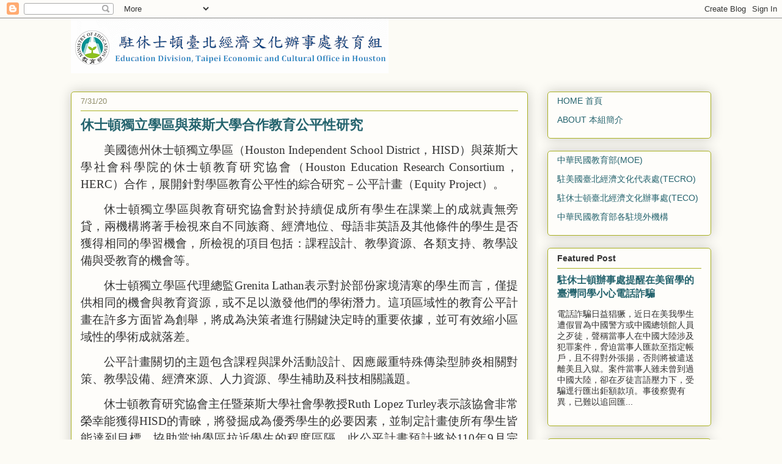

--- FILE ---
content_type: text/html; charset=UTF-8
request_url: http://www.moetw.org/2020/07/
body_size: 33836
content:
<!DOCTYPE html>
<html class='v2' dir='ltr' lang='en'>
<head>
<link href='https://www.blogger.com/static/v1/widgets/335934321-css_bundle_v2.css' rel='stylesheet' type='text/css'/>
<meta content='width=1100' name='viewport'/>
<meta content='text/html; charset=UTF-8' http-equiv='Content-Type'/>
<meta content='blogger' name='generator'/>
<link href='http://www.moetw.org/favicon.ico' rel='icon' type='image/x-icon'/>
<link href='http://www.moetw.org/2020/07/' rel='canonical'/>
<link rel="alternate" type="application/atom+xml" title="駐休士頓辦事處教育組 - Atom" href="http://www.moetw.org/feeds/posts/default" />
<link rel="alternate" type="application/rss+xml" title="駐休士頓辦事處教育組 - RSS" href="http://www.moetw.org/feeds/posts/default?alt=rss" />
<link rel="service.post" type="application/atom+xml" title="駐休士頓辦事處教育組 - Atom" href="https://www.blogger.com/feeds/7691666307335594058/posts/default" />
<!--Can't find substitution for tag [blog.ieCssRetrofitLinks]-->
<meta content='http://www.moetw.org/2020/07/' property='og:url'/>
<meta content='駐休士頓辦事處教育組' property='og:title'/>
<meta content='Education Division, Taipei Economic and Cultural Office in Houston' property='og:description'/>
<title>駐休士頓辦事處教育組: July 2020</title>
<style id='page-skin-1' type='text/css'><!--
/*
-----------------------------------------------
Blogger Template Style
Name:     Awesome Inc.
Designer: Tina Chen
URL:      tinachen.org
----------------------------------------------- */
/* Content
----------------------------------------------- */
body {
font: normal normal 13px Arial, Tahoma, Helvetica, FreeSans, sans-serif;
color: #333333;
background: #fcfbf5 none repeat scroll top left;
}
html body .content-outer {
min-width: 0;
max-width: 100%;
width: 100%;
}
a:link {
text-decoration: none;
color: #25646e;
}
a:visited {
text-decoration: none;
color: #4b7058;
}
a:hover {
text-decoration: underline;
color: #22aab1;
}
.body-fauxcolumn-outer .cap-top {
position: absolute;
z-index: 1;
height: 276px;
width: 100%;
background: transparent none repeat-x scroll top left;
_background-image: none;
}
/* Columns
----------------------------------------------- */
.content-inner {
padding: 0;
}
.header-inner .section {
margin: 0 16px;
}
.tabs-inner .section {
margin: 0 16px;
}
.main-inner {
padding-top: 30px;
}
.main-inner .column-center-inner,
.main-inner .column-left-inner,
.main-inner .column-right-inner {
padding: 0 5px;
}
*+html body .main-inner .column-center-inner {
margin-top: -30px;
}
#layout .main-inner .column-center-inner {
margin-top: 0;
}
/* Header
----------------------------------------------- */
.header-outer {
margin: 0 0 0 0;
background: transparent none repeat scroll 0 0;
}
.Header h1 {
font: normal normal 48px Georgia, Utopia, 'Palatino Linotype', Palatino, serif;
color: #333333;
text-shadow: 0 0 -1px #000000;
}
.Header h1 a {
color: #333333;
}
.Header .description {
font: normal normal 20px Georgia, Utopia, 'Palatino Linotype', Palatino, serif;
color: #908d6a;
}
.header-inner .Header .titlewrapper,
.header-inner .Header .descriptionwrapper {
padding-left: 0;
padding-right: 0;
margin-bottom: 0;
}
.header-inner .Header .titlewrapper {
padding-top: 22px;
}
/* Tabs
----------------------------------------------- */
.tabs-outer {
overflow: hidden;
position: relative;
background: #b3ca88 url(https://resources.blogblog.com/blogblog/data/1kt/awesomeinc/tabs_gradient_light.png) repeat scroll 0 0;
}
#layout .tabs-outer {
overflow: visible;
}
.tabs-cap-top, .tabs-cap-bottom {
position: absolute;
width: 100%;
border-top: 1px solid #908d6a;
}
.tabs-cap-bottom {
bottom: 0;
}
.tabs-inner .widget li a {
display: inline-block;
margin: 0;
padding: .6em 1.5em;
font: normal normal 13px Arial, Tahoma, Helvetica, FreeSans, sans-serif;
color: #333333;
border-top: 1px solid #908d6a;
border-bottom: 1px solid #908d6a;
border-left: 1px solid #908d6a;
height: 16px;
line-height: 16px;
}
.tabs-inner .widget li:last-child a {
border-right: 1px solid #908d6a;
}
.tabs-inner .widget li.selected a, .tabs-inner .widget li a:hover {
background: #63704b url(https://resources.blogblog.com/blogblog/data/1kt/awesomeinc/tabs_gradient_light.png) repeat-x scroll 0 -100px;
color: #ffffff;
}
/* Headings
----------------------------------------------- */
h2 {
font: normal bold 14px Arial, Tahoma, Helvetica, FreeSans, sans-serif;
color: #333333;
}
/* Widgets
----------------------------------------------- */
.main-inner .section {
margin: 0 27px;
padding: 0;
}
.main-inner .column-left-outer,
.main-inner .column-right-outer {
margin-top: 0;
}
#layout .main-inner .column-left-outer,
#layout .main-inner .column-right-outer {
margin-top: 0;
}
.main-inner .column-left-inner,
.main-inner .column-right-inner {
background: transparent none repeat 0 0;
-moz-box-shadow: 0 0 0 rgba(0, 0, 0, .2);
-webkit-box-shadow: 0 0 0 rgba(0, 0, 0, .2);
-goog-ms-box-shadow: 0 0 0 rgba(0, 0, 0, .2);
box-shadow: 0 0 0 rgba(0, 0, 0, .2);
-moz-border-radius: 5px;
-webkit-border-radius: 5px;
-goog-ms-border-radius: 5px;
border-radius: 5px;
}
#layout .main-inner .column-left-inner,
#layout .main-inner .column-right-inner {
margin-top: 0;
}
.sidebar .widget {
font: normal normal 14px Arial, Tahoma, Helvetica, FreeSans, sans-serif;
color: #333333;
}
.sidebar .widget a:link {
color: #25646e;
}
.sidebar .widget a:visited {
color: #4b7058;
}
.sidebar .widget a:hover {
color: #22aab1;
}
.sidebar .widget h2 {
text-shadow: 0 0 -1px #000000;
}
.main-inner .widget {
background-color: #fefdfa;
border: 1px solid #aab123;
padding: 0 15px 15px;
margin: 20px -16px;
-moz-box-shadow: 0 0 20px rgba(0, 0, 0, .2);
-webkit-box-shadow: 0 0 20px rgba(0, 0, 0, .2);
-goog-ms-box-shadow: 0 0 20px rgba(0, 0, 0, .2);
box-shadow: 0 0 20px rgba(0, 0, 0, .2);
-moz-border-radius: 5px;
-webkit-border-radius: 5px;
-goog-ms-border-radius: 5px;
border-radius: 5px;
}
.main-inner .widget h2 {
margin: 0 -0;
padding: .6em 0 .5em;
border-bottom: 1px solid transparent;
}
.footer-inner .widget h2 {
padding: 0 0 .4em;
border-bottom: 1px solid transparent;
}
.main-inner .widget h2 + div, .footer-inner .widget h2 + div {
border-top: 1px solid #aab123;
padding-top: 8px;
}
.main-inner .widget .widget-content {
margin: 0 -0;
padding: 7px 0 0;
}
.main-inner .widget ul, .main-inner .widget #ArchiveList ul.flat {
margin: -8px -15px 0;
padding: 0;
list-style: none;
}
.main-inner .widget #ArchiveList {
margin: -8px 0 0;
}
.main-inner .widget ul li, .main-inner .widget #ArchiveList ul.flat li {
padding: .5em 15px;
text-indent: 0;
color: #666666;
border-top: 0 solid #aab123;
border-bottom: 1px solid transparent;
}
.main-inner .widget #ArchiveList ul li {
padding-top: .25em;
padding-bottom: .25em;
}
.main-inner .widget ul li:first-child, .main-inner .widget #ArchiveList ul.flat li:first-child {
border-top: none;
}
.main-inner .widget ul li:last-child, .main-inner .widget #ArchiveList ul.flat li:last-child {
border-bottom: none;
}
.post-body {
position: relative;
}
.main-inner .widget .post-body ul {
padding: 0 2.5em;
margin: .5em 0;
list-style: disc;
}
.main-inner .widget .post-body ul li {
padding: 0.25em 0;
margin-bottom: .25em;
color: #333333;
border: none;
}
.footer-inner .widget ul {
padding: 0;
list-style: none;
}
.widget .zippy {
color: #666666;
}
/* Posts
----------------------------------------------- */
body .main-inner .Blog {
padding: 0;
margin-bottom: 1em;
background-color: transparent;
border: none;
-moz-box-shadow: 0 0 0 rgba(0, 0, 0, 0);
-webkit-box-shadow: 0 0 0 rgba(0, 0, 0, 0);
-goog-ms-box-shadow: 0 0 0 rgba(0, 0, 0, 0);
box-shadow: 0 0 0 rgba(0, 0, 0, 0);
}
.main-inner .section:last-child .Blog:last-child {
padding: 0;
margin-bottom: 1em;
}
.main-inner .widget h2.date-header {
margin: 0 -15px 1px;
padding: 0 0 0 0;
font: normal normal 13px Arial, Tahoma, Helvetica, FreeSans, sans-serif;
color: #908d6a;
background: transparent none no-repeat scroll top left;
border-top: 0 solid #aab123;
border-bottom: 1px solid transparent;
-moz-border-radius-topleft: 0;
-moz-border-radius-topright: 0;
-webkit-border-top-left-radius: 0;
-webkit-border-top-right-radius: 0;
border-top-left-radius: 0;
border-top-right-radius: 0;
position: static;
bottom: 100%;
right: 15px;
text-shadow: 0 0 -1px #000000;
}
.main-inner .widget h2.date-header span {
font: normal normal 13px Arial, Tahoma, Helvetica, FreeSans, sans-serif;
display: block;
padding: .5em 15px;
border-left: 0 solid #aab123;
border-right: 0 solid #aab123;
}
.date-outer {
position: relative;
margin: 30px 0 20px;
padding: 0 15px;
background-color: #fefdfa;
border: 1px solid #aab123;
-moz-box-shadow: 0 0 20px rgba(0, 0, 0, .2);
-webkit-box-shadow: 0 0 20px rgba(0, 0, 0, .2);
-goog-ms-box-shadow: 0 0 20px rgba(0, 0, 0, .2);
box-shadow: 0 0 20px rgba(0, 0, 0, .2);
-moz-border-radius: 5px;
-webkit-border-radius: 5px;
-goog-ms-border-radius: 5px;
border-radius: 5px;
}
.date-outer:first-child {
margin-top: 0;
}
.date-outer:last-child {
margin-bottom: 20px;
-moz-border-radius-bottomleft: 5px;
-moz-border-radius-bottomright: 5px;
-webkit-border-bottom-left-radius: 5px;
-webkit-border-bottom-right-radius: 5px;
-goog-ms-border-bottom-left-radius: 5px;
-goog-ms-border-bottom-right-radius: 5px;
border-bottom-left-radius: 5px;
border-bottom-right-radius: 5px;
}
.date-posts {
margin: 0 -0;
padding: 0 0;
clear: both;
}
.post-outer, .inline-ad {
border-top: 1px solid #aab123;
margin: 0 -0;
padding: 15px 0;
}
.post-outer {
padding-bottom: 10px;
}
.post-outer:first-child {
padding-top: 0;
border-top: none;
}
.post-outer:last-child, .inline-ad:last-child {
border-bottom: none;
}
.post-body {
position: relative;
}
.post-body img {
padding: 8px;
background: #ffffff;
border: 1px solid #cccccc;
-moz-box-shadow: 0 0 20px rgba(0, 0, 0, .2);
-webkit-box-shadow: 0 0 20px rgba(0, 0, 0, .2);
box-shadow: 0 0 20px rgba(0, 0, 0, .2);
-moz-border-radius: 5px;
-webkit-border-radius: 5px;
border-radius: 5px;
}
h3.post-title, h4 {
font: normal bold 22px Georgia, Utopia, 'Palatino Linotype', Palatino, serif;
color: #25646e;
}
h3.post-title a {
font: normal bold 22px Georgia, Utopia, 'Palatino Linotype', Palatino, serif;
color: #25646e;
}
h3.post-title a:hover {
color: #22aab1;
text-decoration: underline;
}
.post-header {
margin: 0 0 1em;
}
.post-body {
line-height: 1.4;
}
.post-outer h2 {
color: #333333;
}
.post-footer {
margin: 1.5em 0 0;
}
#blog-pager {
padding: 15px;
font-size: 120%;
background-color: #fefdfa;
border: 1px solid #aab123;
-moz-box-shadow: 0 0 20px rgba(0, 0, 0, .2);
-webkit-box-shadow: 0 0 20px rgba(0, 0, 0, .2);
-goog-ms-box-shadow: 0 0 20px rgba(0, 0, 0, .2);
box-shadow: 0 0 20px rgba(0, 0, 0, .2);
-moz-border-radius: 5px;
-webkit-border-radius: 5px;
-goog-ms-border-radius: 5px;
border-radius: 5px;
-moz-border-radius-topleft: 5px;
-moz-border-radius-topright: 5px;
-webkit-border-top-left-radius: 5px;
-webkit-border-top-right-radius: 5px;
-goog-ms-border-top-left-radius: 5px;
-goog-ms-border-top-right-radius: 5px;
border-top-left-radius: 5px;
border-top-right-radius-topright: 5px;
margin-top: 1em;
}
.blog-feeds, .post-feeds {
margin: 1em 0;
text-align: center;
color: #333333;
}
.blog-feeds a, .post-feeds a {
color: #25646e;
}
.blog-feeds a:visited, .post-feeds a:visited {
color: #4b7058;
}
.blog-feeds a:hover, .post-feeds a:hover {
color: #22aab1;
}
.post-outer .comments {
margin-top: 2em;
}
/* Comments
----------------------------------------------- */
.comments .comments-content .icon.blog-author {
background-repeat: no-repeat;
background-image: url([data-uri]);
}
.comments .comments-content .loadmore a {
border-top: 1px solid #908d6a;
border-bottom: 1px solid #908d6a;
}
.comments .continue {
border-top: 2px solid #908d6a;
}
/* Footer
----------------------------------------------- */
.footer-outer {
margin: -20px 0 -1px;
padding: 20px 0 0;
color: #333333;
overflow: hidden;
}
.footer-fauxborder-left {
border-top: 1px solid #aab123;
background: #fefdfa none repeat scroll 0 0;
-moz-box-shadow: 0 0 20px rgba(0, 0, 0, .2);
-webkit-box-shadow: 0 0 20px rgba(0, 0, 0, .2);
-goog-ms-box-shadow: 0 0 20px rgba(0, 0, 0, .2);
box-shadow: 0 0 20px rgba(0, 0, 0, .2);
margin: 0 -20px;
}
/* Mobile
----------------------------------------------- */
body.mobile {
background-size: auto;
}
.mobile .body-fauxcolumn-outer {
background: transparent none repeat scroll top left;
}
*+html body.mobile .main-inner .column-center-inner {
margin-top: 0;
}
.mobile .main-inner .widget {
padding: 0 0 15px;
}
.mobile .main-inner .widget h2 + div,
.mobile .footer-inner .widget h2 + div {
border-top: none;
padding-top: 0;
}
.mobile .footer-inner .widget h2 {
padding: 0.5em 0;
border-bottom: none;
}
.mobile .main-inner .widget .widget-content {
margin: 0;
padding: 7px 0 0;
}
.mobile .main-inner .widget ul,
.mobile .main-inner .widget #ArchiveList ul.flat {
margin: 0 -15px 0;
}
.mobile .main-inner .widget h2.date-header {
right: 0;
}
.mobile .date-header span {
padding: 0.4em 0;
}
.mobile .date-outer:first-child {
margin-bottom: 0;
border: 1px solid #aab123;
-moz-border-radius-topleft: 5px;
-moz-border-radius-topright: 5px;
-webkit-border-top-left-radius: 5px;
-webkit-border-top-right-radius: 5px;
-goog-ms-border-top-left-radius: 5px;
-goog-ms-border-top-right-radius: 5px;
border-top-left-radius: 5px;
border-top-right-radius: 5px;
}
.mobile .date-outer {
border-color: #aab123;
border-width: 0 1px 1px;
}
.mobile .date-outer:last-child {
margin-bottom: 0;
}
.mobile .main-inner {
padding: 0;
}
.mobile .header-inner .section {
margin: 0;
}
.mobile .post-outer, .mobile .inline-ad {
padding: 5px 0;
}
.mobile .tabs-inner .section {
margin: 0 10px;
}
.mobile .main-inner .widget h2 {
margin: 0;
padding: 0;
}
.mobile .main-inner .widget h2.date-header span {
padding: 0;
}
.mobile .main-inner .widget .widget-content {
margin: 0;
padding: 7px 0 0;
}
.mobile #blog-pager {
border: 1px solid transparent;
background: #fefdfa none repeat scroll 0 0;
}
.mobile .main-inner .column-left-inner,
.mobile .main-inner .column-right-inner {
background: transparent none repeat 0 0;
-moz-box-shadow: none;
-webkit-box-shadow: none;
-goog-ms-box-shadow: none;
box-shadow: none;
}
.mobile .date-posts {
margin: 0;
padding: 0;
}
.mobile .footer-fauxborder-left {
margin: 0;
border-top: inherit;
}
.mobile .main-inner .section:last-child .Blog:last-child {
margin-bottom: 0;
}
.mobile-index-contents {
color: #333333;
}
.mobile .mobile-link-button {
background: #25646e url(https://resources.blogblog.com/blogblog/data/1kt/awesomeinc/tabs_gradient_light.png) repeat scroll 0 0;
}
.mobile-link-button a:link, .mobile-link-button a:visited {
color: #ffffff;
}
.mobile .tabs-inner .PageList .widget-content {
background: transparent;
border-top: 1px solid;
border-color: #908d6a;
color: #333333;
}
.mobile .tabs-inner .PageList .widget-content .pagelist-arrow {
border-left: 1px solid #908d6a;
}

--></style>
<style id='template-skin-1' type='text/css'><!--
body {
min-width: 1080px;
}
.content-outer, .content-fauxcolumn-outer, .region-inner {
min-width: 1080px;
max-width: 1080px;
_width: 1080px;
}
.main-inner .columns {
padding-left: 0px;
padding-right: 300px;
}
.main-inner .fauxcolumn-center-outer {
left: 0px;
right: 300px;
/* IE6 does not respect left and right together */
_width: expression(this.parentNode.offsetWidth -
parseInt("0px") -
parseInt("300px") + 'px');
}
.main-inner .fauxcolumn-left-outer {
width: 0px;
}
.main-inner .fauxcolumn-right-outer {
width: 300px;
}
.main-inner .column-left-outer {
width: 0px;
right: 100%;
margin-left: -0px;
}
.main-inner .column-right-outer {
width: 300px;
margin-right: -300px;
}
#layout {
min-width: 0;
}
#layout .content-outer {
min-width: 0;
width: 800px;
}
#layout .region-inner {
min-width: 0;
width: auto;
}
body#layout div.add_widget {
padding: 8px;
}
body#layout div.add_widget a {
margin-left: 32px;
}
--></style>
<link href='https://www.blogger.com/dyn-css/authorization.css?targetBlogID=7691666307335594058&amp;zx=6b743ed5-e49c-4ad5-9926-9059b57f45f8' media='none' onload='if(media!=&#39;all&#39;)media=&#39;all&#39;' rel='stylesheet'/><noscript><link href='https://www.blogger.com/dyn-css/authorization.css?targetBlogID=7691666307335594058&amp;zx=6b743ed5-e49c-4ad5-9926-9059b57f45f8' rel='stylesheet'/></noscript>
<meta name='google-adsense-platform-account' content='ca-host-pub-1556223355139109'/>
<meta name='google-adsense-platform-domain' content='blogspot.com'/>

<link rel="stylesheet" href="https://fonts.googleapis.com/css2?display=swap&family=Roboto"></head>
<body class='loading variant-renewable'>
<div class='navbar section' id='navbar' name='Navbar'><div class='widget Navbar' data-version='1' id='Navbar1'><script type="text/javascript">
    function setAttributeOnload(object, attribute, val) {
      if(window.addEventListener) {
        window.addEventListener('load',
          function(){ object[attribute] = val; }, false);
      } else {
        window.attachEvent('onload', function(){ object[attribute] = val; });
      }
    }
  </script>
<div id="navbar-iframe-container"></div>
<script type="text/javascript" src="https://apis.google.com/js/platform.js"></script>
<script type="text/javascript">
      gapi.load("gapi.iframes:gapi.iframes.style.bubble", function() {
        if (gapi.iframes && gapi.iframes.getContext) {
          gapi.iframes.getContext().openChild({
              url: 'https://www.blogger.com/navbar/7691666307335594058?origin\x3dhttp://www.moetw.org',
              where: document.getElementById("navbar-iframe-container"),
              id: "navbar-iframe"
          });
        }
      });
    </script><script type="text/javascript">
(function() {
var script = document.createElement('script');
script.type = 'text/javascript';
script.src = '//pagead2.googlesyndication.com/pagead/js/google_top_exp.js';
var head = document.getElementsByTagName('head')[0];
if (head) {
head.appendChild(script);
}})();
</script>
</div></div>
<div class='body-fauxcolumns'>
<div class='fauxcolumn-outer body-fauxcolumn-outer'>
<div class='cap-top'>
<div class='cap-left'></div>
<div class='cap-right'></div>
</div>
<div class='fauxborder-left'>
<div class='fauxborder-right'></div>
<div class='fauxcolumn-inner'>
</div>
</div>
<div class='cap-bottom'>
<div class='cap-left'></div>
<div class='cap-right'></div>
</div>
</div>
</div>
<div class='content'>
<div class='content-fauxcolumns'>
<div class='fauxcolumn-outer content-fauxcolumn-outer'>
<div class='cap-top'>
<div class='cap-left'></div>
<div class='cap-right'></div>
</div>
<div class='fauxborder-left'>
<div class='fauxborder-right'></div>
<div class='fauxcolumn-inner'>
</div>
</div>
<div class='cap-bottom'>
<div class='cap-left'></div>
<div class='cap-right'></div>
</div>
</div>
</div>
<div class='content-outer'>
<div class='content-cap-top cap-top'>
<div class='cap-left'></div>
<div class='cap-right'></div>
</div>
<div class='fauxborder-left content-fauxborder-left'>
<div class='fauxborder-right content-fauxborder-right'></div>
<div class='content-inner'>
<header>
<div class='header-outer'>
<div class='header-cap-top cap-top'>
<div class='cap-left'></div>
<div class='cap-right'></div>
</div>
<div class='fauxborder-left header-fauxborder-left'>
<div class='fauxborder-right header-fauxborder-right'></div>
<div class='region-inner header-inner'>
<div class='header section' id='header' name='Header'><div class='widget Header' data-version='1' id='Header1'>
<div id='header-inner'>
<a href='http://www.moetw.org/' style='display: block'>
<img alt='駐休士頓辦事處教育組' height='90px; ' id='Header1_headerimg' src='https://blogger.googleusercontent.com/img/b/R29vZ2xl/AVvXsEjFFPS6J2CRkICHx32v3hqvkOWY02RcqDgNVcERBUzeNEYzDKNO6zJEVx4r3-ryxC6Et7eWjDToveZ2hNO58_OgytPc__lwoCrO9oTnS2l3hFii17-edTUDWfSMPQ9l2JtIZP8dmpHWK_-E/s1600/MOETW_banner_1.gif' style='display: block' width='520px; '/>
</a>
</div>
</div></div>
</div>
</div>
<div class='header-cap-bottom cap-bottom'>
<div class='cap-left'></div>
<div class='cap-right'></div>
</div>
</div>
</header>
<div class='tabs-outer'>
<div class='tabs-cap-top cap-top'>
<div class='cap-left'></div>
<div class='cap-right'></div>
</div>
<div class='fauxborder-left tabs-fauxborder-left'>
<div class='fauxborder-right tabs-fauxborder-right'></div>
<div class='region-inner tabs-inner'>
<div class='tabs no-items section' id='crosscol' name='Cross-Column'></div>
<div class='tabs no-items section' id='crosscol-overflow' name='Cross-Column 2'></div>
</div>
</div>
<div class='tabs-cap-bottom cap-bottom'>
<div class='cap-left'></div>
<div class='cap-right'></div>
</div>
</div>
<div class='main-outer'>
<div class='main-cap-top cap-top'>
<div class='cap-left'></div>
<div class='cap-right'></div>
</div>
<div class='fauxborder-left main-fauxborder-left'>
<div class='fauxborder-right main-fauxborder-right'></div>
<div class='region-inner main-inner'>
<div class='columns fauxcolumns'>
<div class='fauxcolumn-outer fauxcolumn-center-outer'>
<div class='cap-top'>
<div class='cap-left'></div>
<div class='cap-right'></div>
</div>
<div class='fauxborder-left'>
<div class='fauxborder-right'></div>
<div class='fauxcolumn-inner'>
</div>
</div>
<div class='cap-bottom'>
<div class='cap-left'></div>
<div class='cap-right'></div>
</div>
</div>
<div class='fauxcolumn-outer fauxcolumn-left-outer'>
<div class='cap-top'>
<div class='cap-left'></div>
<div class='cap-right'></div>
</div>
<div class='fauxborder-left'>
<div class='fauxborder-right'></div>
<div class='fauxcolumn-inner'>
</div>
</div>
<div class='cap-bottom'>
<div class='cap-left'></div>
<div class='cap-right'></div>
</div>
</div>
<div class='fauxcolumn-outer fauxcolumn-right-outer'>
<div class='cap-top'>
<div class='cap-left'></div>
<div class='cap-right'></div>
</div>
<div class='fauxborder-left'>
<div class='fauxborder-right'></div>
<div class='fauxcolumn-inner'>
</div>
</div>
<div class='cap-bottom'>
<div class='cap-left'></div>
<div class='cap-right'></div>
</div>
</div>
<!-- corrects IE6 width calculation -->
<div class='columns-inner'>
<div class='column-center-outer'>
<div class='column-center-inner'>
<div class='main section' id='main' name='Main'><div class='widget Blog' data-version='1' id='Blog1'>
<div class='blog-posts hfeed'>

          <div class="date-outer">
        
<h2 class='date-header'><span>7/31/20</span></h2>

          <div class="date-posts">
        
<div class='post-outer'>
<div class='post hentry uncustomized-post-template' itemprop='blogPost' itemscope='itemscope' itemtype='http://schema.org/BlogPosting'>
<meta content='7691666307335594058' itemprop='blogId'/>
<meta content='8261936743598883004' itemprop='postId'/>
<a name='8261936743598883004'></a>
<h3 class='post-title entry-title' itemprop='name'>
<a href='http://www.moetw.org/2020/07/blog-post_78.html'>休士頓獨立學區與萊斯大學合作教育公平性研究</a>
</h3>
<div class='post-header'>
<div class='post-header-line-1'></div>
</div>
<div class='post-body entry-content' id='post-body-8261936743598883004' itemprop='description articleBody'>
<p class="MsoNormal" style="line-height: 20.0pt; mso-char-indent-count: 2.02; mso-line-height-rule: exactly; mso-margin-bottom-alt: auto; mso-margin-top-alt: auto; text-align: justify; text-indent: 28.3pt; text-justify: inter-ideograph;"><span style="font-family: 標楷體; font-size: 14.0pt; mso-ascii-font-family: &quot;Times New Roman&quot;; mso-bidi-font-family: &quot;Times New Roman&quot;; mso-font-kerning: 0pt; mso-hansi-font-family: &quot;Times New Roman&quot;;">美國德州休士頓獨立學區</span><span style="font-family: 標楷體; font-size: 14.0pt; mso-bidi-font-family: &quot;Times New Roman&quot;; mso-font-kerning: 0pt;">&#65288;</span><span lang="EN-US" style="font-family: &quot;Times New Roman&quot;,serif; font-size: 14.0pt; mso-fareast-font-family: 標楷體; mso-font-kerning: 0pt;">Houston Independent School District</span><span style="font-family: 標楷體; font-size: 14.0pt; mso-ascii-font-family: &quot;Times New Roman&quot;; mso-bidi-font-family: &quot;Times New Roman&quot;; mso-font-kerning: 0pt; mso-hansi-font-family: &quot;Times New Roman&quot;;">&#65292;</span><span lang="EN-US" style="font-family: &quot;Times New Roman&quot;,serif; font-size: 14.0pt; mso-fareast-font-family: 標楷體; mso-font-kerning: 0pt;">HISD</span><span style="font-family: 標楷體; font-size: 14.0pt; mso-bidi-font-family: &quot;Times New Roman&quot;; mso-font-kerning: 0pt;">&#65289;</span><span style="font-family: 標楷體; font-size: 14.0pt; mso-ascii-font-family: &quot;Times New Roman&quot;; mso-bidi-font-family: &quot;Times New Roman&quot;; mso-font-kerning: 0pt; mso-hansi-font-family: &quot;Times New Roman&quot;;">與萊斯大學社會科學院的休士頓教育研究協會</span><span style="font-family: 標楷體; font-size: 14.0pt; mso-bidi-font-family: &quot;Times New Roman&quot;; mso-font-kerning: 0pt;">&#65288;</span><span lang="EN-US" style="font-family: &quot;Times New Roman&quot;,serif; font-size: 14.0pt; mso-fareast-font-family: 標楷體; mso-font-kerning: 0pt;">Houston Education Research Consortium</span><span style="font-family: 標楷體; font-size: 14.0pt; mso-ascii-font-family: &quot;Times New Roman&quot;; mso-bidi-font-family: &quot;Times New Roman&quot;; mso-font-kerning: 0pt; mso-hansi-font-family: &quot;Times New Roman&quot;;">&#65292;</span><span lang="EN-US" style="font-family: &quot;Times New Roman&quot;,serif; font-size: 14.0pt; mso-fareast-font-family: 標楷體; mso-font-kerning: 0pt;">HERC</span><span style="font-family: 標楷體; font-size: 14.0pt; mso-bidi-font-family: &quot;Times New Roman&quot;; mso-font-kerning: 0pt;">&#65289;</span><span style="font-family: 標楷體; font-size: 14.0pt; mso-ascii-font-family: &quot;Times New Roman&quot;; mso-bidi-font-family: &quot;Times New Roman&quot;; mso-font-kerning: 0pt; mso-hansi-font-family: &quot;Times New Roman&quot;;">合作&#65292;展開針對學區教育公平性的綜合研究</span><span style="font-family: 標楷體; font-size: 14.0pt; mso-bidi-font-family: &quot;Times New Roman&quot;; mso-font-kerning: 0pt;">&#65293;</span><span style="font-family: 標楷體; font-size: 14.0pt; mso-ascii-font-family: &quot;Times New Roman&quot;; mso-bidi-font-family: &quot;Times New Roman&quot;; mso-font-kerning: 0pt; mso-hansi-font-family: &quot;Times New Roman&quot;;">公平計畫</span><span style="font-family: 標楷體; font-size: 14.0pt; mso-bidi-font-family: &quot;Times New Roman&quot;; mso-font-kerning: 0pt;">&#65288;</span><span lang="EN-US" style="font-family: &quot;Times New Roman&quot;,serif; font-size: 14.0pt; mso-fareast-font-family: 標楷體; mso-font-kerning: 0pt;">Equity Project</span><span style="font-family: 標楷體; font-size: 14.0pt; mso-bidi-font-family: &quot;Times New Roman&quot;; mso-font-kerning: 0pt;">&#65289;</span><span style="font-family: 標楷體; font-size: 14.0pt; mso-ascii-font-family: &quot;Times New Roman&quot;; mso-bidi-font-family: &quot;Times New Roman&quot;; mso-font-kerning: 0pt; mso-hansi-font-family: &quot;Times New Roman&quot;;">&#12290;</span><span lang="EN-US" style="font-family: &quot;Times New Roman&quot;,serif; font-size: 14.0pt; mso-fareast-font-family: 標楷體; mso-font-kerning: 0pt;"><o:p></o:p></span></p>

<p class="MsoNormal" style="line-height: 20.0pt; mso-char-indent-count: 2.02; mso-line-height-rule: exactly; mso-margin-bottom-alt: auto; mso-margin-top-alt: auto; text-align: justify; text-indent: 28.3pt; text-justify: inter-ideograph;"><span style="font-family: 標楷體; font-size: 14.0pt; mso-ascii-font-family: &quot;Times New Roman&quot;; mso-bidi-font-family: &quot;Times New Roman&quot;; mso-font-kerning: 0pt; mso-hansi-font-family: &quot;Times New Roman&quot;;">休士頓獨立學區與教育研究協會對於持續促成所有學生在課業上的成就責無旁貸&#65292;兩機構將著手檢視來自不同族裔&#12289;經濟地位&#12289;母語非英語及其他條件的學生是否獲得相同的學習機會&#65292;所檢視的項目包括</span><span style="font-family: 標楷體; font-size: 14.0pt; mso-bidi-font-family: &quot;Times New Roman&quot;; mso-font-kerning: 0pt;">&#65306;</span><span style="font-family: 標楷體; font-size: 14.0pt; mso-ascii-font-family: &quot;Times New Roman&quot;; mso-bidi-font-family: &quot;Times New Roman&quot;; mso-font-kerning: 0pt; mso-hansi-font-family: &quot;Times New Roman&quot;;">課程設計&#12289;教學資源&#12289;各類支持&#12289;教學設備與受教育的機會等&#12290;</span><span lang="EN-US" style="font-family: &quot;Times New Roman&quot;,serif; font-size: 14.0pt; mso-fareast-font-family: 標楷體; mso-font-kerning: 0pt;"><o:p></o:p></span></p>

<p class="MsoNormal" style="line-height: 20.0pt; mso-char-indent-count: 2.02; mso-line-height-rule: exactly; mso-margin-bottom-alt: auto; mso-margin-top-alt: auto; text-align: justify; text-indent: 28.3pt; text-justify: inter-ideograph;"><span style="font-family: 標楷體; font-size: 14.0pt; mso-ascii-font-family: &quot;Times New Roman&quot;; mso-bidi-font-family: &quot;Times New Roman&quot;; mso-font-kerning: 0pt; mso-hansi-font-family: &quot;Times New Roman&quot;;">休士頓獨立學區代理總監</span><span lang="EN-US" style="font-family: &quot;Times New Roman&quot;,serif; font-size: 14.0pt; mso-fareast-font-family: 標楷體; mso-font-kerning: 0pt;">Grenita Lathan</span><span style="font-family: 標楷體; font-size: 14.0pt; mso-ascii-font-family: &quot;Times New Roman&quot;; mso-bidi-font-family: &quot;Times New Roman&quot;; mso-font-kerning: 0pt; mso-hansi-font-family: &quot;Times New Roman&quot;;">表示對於部份家境清寒的學生而言&#65292;僅提供相同的機會與教育資源&#65292;或不足以激發他們的學術潛力&#12290;這項區域性的教育公平計畫在許多方面皆為創舉&#65292;將成為決策者進行關鍵決定時的重要依據&#65292;並可有效縮小區域性的學術成就落差&#12290;</span><span lang="EN-US" style="font-family: &quot;Times New Roman&quot;,serif; font-size: 14.0pt; mso-fareast-font-family: 標楷體; mso-font-kerning: 0pt;"><o:p></o:p></span></p>

<p class="MsoNormal" style="line-height: 20.0pt; mso-char-indent-count: 2.02; mso-line-height-rule: exactly; mso-margin-bottom-alt: auto; mso-margin-top-alt: auto; text-align: justify; text-indent: 28.3pt; text-justify: inter-ideograph;"><span style="font-family: 標楷體; font-size: 14.0pt; mso-ascii-font-family: &quot;Times New Roman&quot;; mso-bidi-font-family: &quot;Times New Roman&quot;; mso-font-kerning: 0pt; mso-hansi-font-family: &quot;Times New Roman&quot;;">公平計畫關切的主題包含課程與課外活動設計&#12289;因應嚴重特殊傳染型肺炎相關對策&#12289;教學設備&#12289;經濟來源&#12289;人力資源&#12289;學生補助及科技相關議題&#12290;</span><span lang="EN-US" style="font-family: &quot;Times New Roman&quot;,serif; font-size: 14.0pt; mso-fareast-font-family: 標楷體; mso-font-kerning: 0pt;"><o:p></o:p></span></p>

<p class="MsoNormal" style="line-height: 20.0pt; mso-char-indent-count: 2.02; mso-line-height-rule: exactly; mso-margin-bottom-alt: auto; mso-margin-top-alt: auto; text-align: justify; text-indent: 28.3pt; text-justify: inter-ideograph;"><span style="font-family: 標楷體; font-size: 14.0pt; mso-ascii-font-family: &quot;Times New Roman&quot;; mso-bidi-font-family: &quot;Times New Roman&quot;; mso-font-kerning: 0pt; mso-hansi-font-family: &quot;Times New Roman&quot;;">休士頓教育研究協會主任暨萊斯大學社會學教授</span><span lang="EN-US" style="font-family: &quot;Times New Roman&quot;,serif; font-size: 14.0pt; mso-fareast-font-family: 標楷體; mso-font-kerning: 0pt;">Ruth Lopez Turley</span><span style="font-family: 標楷體; font-size: 14.0pt; mso-ascii-font-family: &quot;Times New Roman&quot;; mso-bidi-font-family: &quot;Times New Roman&quot;; mso-font-kerning: 0pt; mso-hansi-font-family: &quot;Times New Roman&quot;;">表示該協會非常榮幸能獲得</span><span lang="EN-US" style="font-family: &quot;Times New Roman&quot;,serif; font-size: 14.0pt; mso-fareast-font-family: 標楷體; mso-font-kerning: 0pt;">HISD</span><span style="font-family: 標楷體; font-size: 14.0pt; mso-ascii-font-family: &quot;Times New Roman&quot;; mso-bidi-font-family: &quot;Times New Roman&quot;; mso-font-kerning: 0pt; mso-hansi-font-family: &quot;Times New Roman&quot;;">的青睞&#65292;將發掘成為優秀學生的必要因素&#65292;並制定計畫使所有學生皆能達到目標&#65292;協助當地學區拉近學生的程度區隔&#12290;此公平計畫預計將於</span><span lang="EN-US" style="font-family: &quot;Times New Roman&quot;,serif; font-size: 14.0pt; mso-fareast-font-family: 標楷體; mso-font-kerning: 0pt;">110</span><span style="font-family: 標楷體; font-size: 14.0pt; mso-ascii-font-family: &quot;Times New Roman&quot;; mso-bidi-font-family: &quot;Times New Roman&quot;; mso-font-kerning: 0pt; mso-hansi-font-family: &quot;Times New Roman&quot;;">年</span><span lang="EN-US" style="font-family: &quot;Times New Roman&quot;,serif; font-size: 14.0pt; mso-fareast-font-family: 標楷體; mso-font-kerning: 0pt;">9</span><span style="font-family: 標楷體; font-size: 14.0pt; mso-ascii-font-family: &quot;Times New Roman&quot;; mso-bidi-font-family: &quot;Times New Roman&quot;; mso-font-kerning: 0pt; mso-hansi-font-family: &quot;Times New Roman&quot;;">月完成&#12290;</span><span lang="EN-US" style="font-family: &quot;Times New Roman&quot;,serif; font-size: 14.0pt; mso-fareast-font-family: 標楷體; mso-font-kerning: 0pt;"><o:p></o:p></span></p>

<p class="MsoNormal" style="margin-top: 18.0pt; mso-para-margin-top: 1.0gd;"><b style="mso-bidi-font-weight: normal;"><span style="font-family: 標楷體; mso-ascii-font-family: &quot;Times New Roman&quot;; mso-bidi-font-family: &quot;Times New Roman&quot;; mso-bidi-font-size: 12.0pt; mso-hansi-font-family: &quot;Times New Roman&quot;;">資料提供時間&#65306;</span></b><b style="mso-bidi-font-weight: normal;"><span lang="EN-US" style="font-family: &quot;Times New Roman&quot;,serif; mso-bidi-font-size: 12.0pt; mso-fareast-font-family: 標楷體;">2020.07.28<o:p></o:p></span></b></p>

<p class="MsoNormal"><b style="mso-bidi-font-weight: normal;"><span style="font-family: 標楷體; mso-ascii-font-family: &quot;Times New Roman&quot;; mso-bidi-font-family: &quot;Times New Roman&quot;; mso-bidi-font-size: 12.0pt; mso-hansi-font-family: &quot;Times New Roman&quot;;">撰稿人</span></b><b style="mso-bidi-font-weight: normal;"><span lang="EN-US" style="font-family: &quot;Times New Roman&quot;,serif; mso-bidi-font-size: 12.0pt; mso-fareast-font-family: 標楷體;">/</span></b><b style="mso-bidi-font-weight: normal;"><span style="font-family: 標楷體; mso-ascii-font-family: &quot;Times New Roman&quot;; mso-bidi-font-family: &quot;Times New Roman&quot;; mso-bidi-font-size: 12.0pt; mso-hansi-font-family: &quot;Times New Roman&quot;;">譯稿人&#65306;凌璈</span></b></p>

<p class="MsoNormal"><b style="mso-bidi-font-weight: normal;"><span style="font-family: 標楷體; mso-ascii-font-family: &quot;Times New Roman&quot;; mso-bidi-font-family: &quot;Times New Roman&quot;; mso-bidi-font-size: 12.0pt; mso-hansi-font-family: &quot;Times New Roman&quot;;">資料來源&#65306;</span></b><b style="mso-bidi-font-weight: normal;"><span lang="EN-US" style="font-family: &quot;Times New Roman&quot;,serif; mso-bidi-font-size: 12.0pt; mso-fareast-font-family: 標楷體;">2020</span></b><b style="mso-bidi-font-weight: normal;"><span style="font-family: 標楷體; mso-ascii-font-family: &quot;Times New Roman&quot;; mso-bidi-font-family: &quot;Times New Roman&quot;; mso-bidi-font-size: 12.0pt; mso-hansi-font-family: &quot;Times New Roman&quot;;">年</span></b><b style="mso-bidi-font-weight: normal;"><span lang="EN-US" style="font-family: &quot;Times New Roman&quot;,serif; mso-bidi-font-size: 12.0pt; mso-fareast-font-family: 標楷體;">07</span></b><b style="mso-bidi-font-weight: normal;"><span style="font-family: 標楷體; mso-ascii-font-family: &quot;Times New Roman&quot;; mso-bidi-font-family: &quot;Times New Roman&quot;; mso-bidi-font-size: 12.0pt; mso-hansi-font-family: &quot;Times New Roman&quot;;">月</span></b><b style="mso-bidi-font-weight: normal;"><span lang="EN-US" style="font-family: &quot;Times New Roman&quot;,serif; mso-bidi-font-size: 12.0pt; mso-fareast-font-family: 標楷體;">22</span></b><b style="mso-bidi-font-weight: normal;"><span style="font-family: 標楷體; mso-ascii-font-family: &quot;Times New Roman&quot;; mso-bidi-font-family: &quot;Times New Roman&quot;; mso-bidi-font-size: 12.0pt; mso-hansi-font-family: &quot;Times New Roman&quot;;">日</span></b><b style="mso-bidi-font-weight: normal;"><span lang="EN-US" style="font-family: &quot;Times New Roman&quot;,serif; mso-bidi-font-size: 12.0pt; mso-fareast-font-family: 標楷體;"><o:p></o:p></span></b></p>

<p class="MsoNormal"><b style="mso-bidi-font-weight: normal;"><span lang="EN-US" style="font-family: &quot;Times New Roman&quot;,serif; mso-bidi-font-size: 12.0pt; mso-fareast-font-family: 標楷體;">Rice University News and Media Relations<o:p></o:p></span></b></p>

<p class="MsoNormal"><b style="mso-bidi-font-weight: normal;"><span lang="EN-US" style="font-family: &quot;Times New Roman&quot;,serif; mso-bidi-font-size: 12.0pt; mso-fareast-font-family: 標楷體;">Retrieved from<o:p></o:p></span></b></p>

<p class="MsoNormal"><span lang="EN-US"><a href="http://news.rice.edu/2020/07/22/hisd-partners-with-rice-university-to-conduct-districtwide-study-on-educational-equity-2/">http://news.rice.edu/2020/07/22/hisd-partners-with-rice-university-to-conduct-districtwide-study-on-educational-equity-2/</a><o:p></o:p></span></p>

<p class="MsoNormal"><b style="mso-bidi-font-weight: normal;"><span lang="EN-US" style="font-family: &quot;Times New Roman&quot;,serif; mso-bidi-font-size: 12.0pt; mso-fareast-font-family: 標楷體;"><o:p>&nbsp;</o:p></span></b></p><br />
<div style='clear: both;'></div>
</div>
<div class='post-footer'>
<div class='post-footer-line post-footer-line-1'>
<span class='post-author vcard'>
Posted by
<span class='fn' itemprop='author' itemscope='itemscope' itemtype='http://schema.org/Person'>
<span itemprop='name'>駐休士頓辦事處教育組</span>
</span>
</span>
<span class='post-timestamp'>
at
<meta content='http://www.moetw.org/2020/07/blog-post_78.html' itemprop='url'/>
<a class='timestamp-link' href='http://www.moetw.org/2020/07/blog-post_78.html' rel='bookmark' title='permanent link'><abbr class='published' itemprop='datePublished' title='2020-07-31T22:42:00-05:00'>10:42&#8239;PM</abbr></a>
</span>
<span class='post-comment-link'>
</span>
<span class='post-icons'>
<span class='item-control blog-admin pid-1326693517'>
<a href='https://www.blogger.com/post-edit.g?blogID=7691666307335594058&postID=8261936743598883004&from=pencil' title='Edit Post'>
<img alt='' class='icon-action' height='18' src='https://resources.blogblog.com/img/icon18_edit_allbkg.gif' width='18'/>
</a>
</span>
</span>
<div class='post-share-buttons goog-inline-block'>
<a class='goog-inline-block share-button sb-email' href='https://www.blogger.com/share-post.g?blogID=7691666307335594058&postID=8261936743598883004&target=email' target='_blank' title='Email This'><span class='share-button-link-text'>Email This</span></a><a class='goog-inline-block share-button sb-blog' href='https://www.blogger.com/share-post.g?blogID=7691666307335594058&postID=8261936743598883004&target=blog' onclick='window.open(this.href, "_blank", "height=270,width=475"); return false;' target='_blank' title='BlogThis!'><span class='share-button-link-text'>BlogThis!</span></a><a class='goog-inline-block share-button sb-twitter' href='https://www.blogger.com/share-post.g?blogID=7691666307335594058&postID=8261936743598883004&target=twitter' target='_blank' title='Share to X'><span class='share-button-link-text'>Share to X</span></a><a class='goog-inline-block share-button sb-facebook' href='https://www.blogger.com/share-post.g?blogID=7691666307335594058&postID=8261936743598883004&target=facebook' onclick='window.open(this.href, "_blank", "height=430,width=640"); return false;' target='_blank' title='Share to Facebook'><span class='share-button-link-text'>Share to Facebook</span></a><a class='goog-inline-block share-button sb-pinterest' href='https://www.blogger.com/share-post.g?blogID=7691666307335594058&postID=8261936743598883004&target=pinterest' target='_blank' title='Share to Pinterest'><span class='share-button-link-text'>Share to Pinterest</span></a>
</div>
</div>
<div class='post-footer-line post-footer-line-2'>
<span class='post-labels'>
Labels:
<a href='http://www.moetw.org/search/label/%E6%95%99%E8%82%B2%E6%96%B0%E7%9F%A5' rel='tag'>教育新知</a>
</span>
</div>
<div class='post-footer-line post-footer-line-3'>
<span class='post-location'>
</span>
</div>
</div>
</div>
</div>
<div class='post-outer'>
<div class='post hentry uncustomized-post-template' itemprop='blogPost' itemscope='itemscope' itemtype='http://schema.org/BlogPosting'>
<meta content='7691666307335594058' itemprop='blogId'/>
<meta content='2199976026956865144' itemprop='postId'/>
<a name='2199976026956865144'></a>
<h3 class='post-title entry-title' itemprop='name'>
<a href='http://www.moetw.org/2020/07/blog-post_91.html'>美國科羅拉多州公布秋季班校園重啟計畫</a>
</h3>
<div class='post-header'>
<div class='post-header-line-1'></div>
</div>
<div class='post-body entry-content' id='post-body-2199976026956865144' itemprop='description articleBody'>
<p class="MsoNormal" style="line-height: 20.0pt; mso-char-indent-count: 2.02; mso-line-height-rule: exactly; mso-margin-bottom-alt: auto; mso-margin-top-alt: auto; text-align: justify; text-indent: 28.3pt; text-justify: inter-ideograph;"><span style="font-family: 標楷體; font-size: 14.0pt; mso-ascii-font-family: &quot;Times New Roman&quot;; mso-bidi-font-family: &quot;Times New Roman&quot;; mso-font-kerning: 0pt; mso-hansi-font-family: &quot;Times New Roman&quot;;">美國科羅拉多州公共衛生廳與教育廳合作訂定秋季班校園重啟計畫&#65292;以協助地方健康局配合學區確保教育環境的衛生與安全&#12290;依據統計數據顯示&#65292;嚴重特殊傳染型肺炎於孩童及成人間傳染風險程度不同&#65292;故針對學齡前班及小學的校園重啟計畫與國高中的計畫略有不同&#12290;</span><span lang="EN-US" style="font-family: &quot;Times New Roman&quot;,serif; font-size: 14.0pt; mso-fareast-font-family: 標楷體; mso-font-kerning: 0pt;"><o:p></o:p></span></p>

<p class="MsoNormal" style="line-height: 20.0pt; mso-char-indent-count: 2.02; mso-line-height-rule: exactly; mso-margin-bottom-alt: auto; mso-margin-top-alt: auto; text-align: justify; text-indent: 28.3pt; text-justify: inter-ideograph;"><span style="font-family: 標楷體; font-size: 14.0pt; mso-ascii-font-family: &quot;Times New Roman&quot;; mso-bidi-font-family: &quot;Times New Roman&quot;; mso-font-kerning: 0pt; mso-hansi-font-family: &quot;Times New Roman&quot;;">科州教育廳廳長</span><span lang="EN-US" style="font-family: &quot;Times New Roman&quot;,serif; font-size: 14.0pt; mso-fareast-font-family: 標楷體; mso-font-kerning: 0pt;">Katy Anthes</span><span style="font-family: 標楷體; font-size: 14.0pt; mso-ascii-font-family: &quot;Times New Roman&quot;; mso-bidi-font-family: &quot;Times New Roman&quot;; mso-font-kerning: 0pt; mso-hansi-font-family: &quot;Times New Roman&quot;;">表示恢復面對面學習與維持校園安全同等重要&#65292;目標是讓學生在最安全的環境中接受教育&#65292;因此在開放校園之前必須先保障學生&#12289;家長及教職員的健康與安全&#12290;而各學區疫情嚴重程度多有不同&#65292;地方健康局官員可因地制宜協助執行該計畫&#65292;各學區亦需準備多項策略以因應疫情變化&#12290;</span><span lang="EN-US" style="font-family: &quot;Times New Roman&quot;,serif; font-size: 14.0pt; mso-fareast-font-family: 標楷體; mso-font-kerning: 0pt;"><o:p></o:p></span></p>

<p class="MsoNormal" style="line-height: 20.0pt; mso-char-indent-count: 2.02; mso-line-height-rule: exactly; mso-margin-bottom-alt: auto; mso-margin-top-alt: auto; text-align: justify; text-indent: 28.3pt; text-justify: inter-ideograph;"><span style="font-family: 標楷體; font-size: 14.0pt; mso-ascii-font-family: &quot;Times New Roman&quot;; mso-bidi-font-family: &quot;Times New Roman&quot;; mso-font-kerning: 0pt; mso-hansi-font-family: &quot;Times New Roman&quot;;">科州公衛廳根據美國兒科學會</span><span lang="EN-US" style="font-family: &quot;Times New Roman&quot;,serif; font-size: 14.0pt; mso-fareast-font-family: 標楷體; mso-font-kerning: 0pt;">(American Academy of
Pediatrics)</span><span style="font-family: 標楷體; font-size: 14.0pt; mso-ascii-font-family: &quot;Times New Roman&quot;; mso-bidi-font-family: &quot;Times New Roman&quot;; mso-font-kerning: 0pt; mso-hansi-font-family: &quot;Times New Roman&quot;;">最新的健康研究指南訂定該校園重啟計畫&#65292;並依地方疫情嚴重性分為</span><span lang="EN-US" style="font-family: &quot;Times New Roman&quot;,serif; font-size: 14.0pt; mso-fareast-font-family: 標楷體; mso-font-kerning: 0pt;">3</span><span style="font-family: 標楷體; font-size: 14.0pt; mso-ascii-font-family: &quot;Times New Roman&quot;; mso-bidi-font-family: &quot;Times New Roman&quot;; mso-font-kerning: 0pt; mso-hansi-font-family: &quot;Times New Roman&quot;;">級</span><span style="font-family: 標楷體; font-size: 14.0pt; mso-bidi-font-family: &quot;Times New Roman&quot;; mso-font-kerning: 0pt;">&#65292;各有其</span><span style="font-family: 標楷體; font-size: 14.0pt; mso-ascii-font-family: &quot;Times New Roman&quot;; mso-bidi-font-family: &quot;Times New Roman&quot;; mso-font-kerning: 0pt; mso-hansi-font-family: &quot;Times New Roman&quot;;">配合執行方案</span><span style="font-family: 標楷體; font-size: 14.0pt; mso-bidi-font-family: &quot;Times New Roman&quot;; mso-font-kerning: 0pt;">&#65306;</span><span lang="EN-US" style="font-family: &quot;Times New Roman&quot;,serif; font-size: 14.0pt; mso-fareast-font-family: 標楷體; mso-font-kerning: 0pt;"><o:p></o:p></span></p>

<p class="MsoListParagraph" style="line-height: 20.0pt; margin-left: 64.3pt; mso-line-height-rule: exactly; mso-list: l0 level1 lfo1; mso-margin-bottom-alt: auto; mso-margin-bottom-alt: auto; mso-margin-top-alt: auto; mso-margin-top-alt: auto; mso-para-margin-left: 0gd; text-align: justify; text-indent: -18.0pt; text-justify: inter-ideograph;"><!--[if !supportLists]--><span lang="EN-US" style="font-family: Symbol; font-size: 14.0pt; mso-bidi-font-family: Symbol; mso-fareast-font-family: Symbol; mso-font-kerning: 0pt;">&#183;<span style="font-family: &quot;Times New Roman&quot;; font-size: 7pt; font-stretch: normal; font-variant-east-asian: normal; font-variant-numeric: normal; line-height: normal;">&nbsp;
</span></span><!--[endif]--><span style="font-family: 標楷體; font-size: 14.0pt; mso-ascii-font-family: &quot;Times New Roman&quot;; mso-bidi-font-family: &quot;Times New Roman&quot;; mso-font-kerning: 0pt; mso-hansi-font-family: &quot;Times New Roman&quot;;">居家避疫</span><span lang="EN-US" style="font-family: &quot;Times New Roman&quot;,serif; font-size: 14.0pt; mso-fareast-font-family: 標楷體; mso-font-kerning: 0pt;">(Stay at Home&#8212;</span><span style="font-family: 標楷體; font-size: 14.0pt; mso-ascii-font-family: &quot;Times New Roman&quot;; mso-bidi-font-family: &quot;Times New Roman&quot;; mso-font-kerning: 0pt; mso-hansi-font-family: &quot;Times New Roman&quot;;">疫情嚴重時期</span><span lang="EN-US" style="font-family: &quot;Times New Roman&quot;,serif; font-size: 14.0pt; mso-fareast-font-family: 標楷體; mso-font-kerning: 0pt;">)</span><!--[if gte msEquation 12]><m:oMath><span style='font-size:14.0pt;
 font-family:標楷體;mso-ascii-font-family:"Cambria Math";mso-hansi-font-family:
 "Cambria Math";mso-bidi-font-family:"Times New Roman";mso-font-kerning:0pt'><m:r><m:rPr><m:scr
    m:val="roman"/><m:sty m:val="p"/></m:rPr>&#65306;</m:r></span></m:oMath><![endif]--><!--[if !msEquation]--><span lang="EN-US" style="font-family: &quot;Calibri&quot;,sans-serif; font-size: 12.0pt; mso-ansi-language: EN-US; mso-ascii-theme-font: minor-latin; mso-bidi-font-family: &quot;Times New Roman&quot;; mso-bidi-font-size: 11.0pt; mso-bidi-language: AR-SA; mso-bidi-theme-font: minor-bidi; mso-fareast-font-family: 新細明體; mso-fareast-language: ZH-TW; mso-fareast-theme-font: minor-fareast; mso-hansi-theme-font: minor-latin; mso-text-raise: -5.5pt; position: relative; top: 5.5pt;"><v:shapetype coordsize="21600,21600" filled="f" id="_x0000_t75" o:preferrelative="t" o:spt="75" path="m@4@5l@4@11@9@11@9@5xe" stroked="f">
 <v:stroke joinstyle="miter">
 <v:formulas>
  <v:f eqn="if lineDrawn pixelLineWidth 0">
  <v:f eqn="sum @0 1 0">
  <v:f eqn="sum 0 0 @1">
  <v:f eqn="prod @2 1 2">
  <v:f eqn="prod @3 21600 pixelWidth">
  <v:f eqn="prod @3 21600 pixelHeight">
  <v:f eqn="sum @0 0 1">
  <v:f eqn="prod @6 1 2">
  <v:f eqn="prod @7 21600 pixelWidth">
  <v:f eqn="sum @8 21600 0">
  <v:f eqn="prod @7 21600 pixelHeight">
  <v:f eqn="sum @10 21600 0">
 </v:f></v:f></v:f></v:f></v:f></v:f></v:f></v:f></v:f></v:f></v:f></v:f></v:formulas>
 <v:path gradientshapeok="t" o:connecttype="rect" o:extrusionok="f">
 <o:lock aspectratio="t" v:ext="edit">
</o:lock></v:path></v:stroke></v:shapetype><v:shape id="_x0000_i1025" style="height: 20.4pt; width: 13.8pt;" type="#_x0000_t75">
 <v:imagedata chromakey="white" o:title="" src="file:///C:/Users/Howard/AppData/Local/Temp/msohtmlclip1/01/clip_image001.png">
</v:imagedata></v:shape></span><!--[endif]--><span style="font-family: 標楷體; font-size: 14.0pt; mso-ascii-font-family: &quot;Times New Roman&quot;; mso-bidi-font-family: &quot;Times New Roman&quot;; mso-font-kerning: 0pt; mso-hansi-font-family: &quot;Times New Roman&quot;;">僅能執行遠距教學&#12290;</span><span lang="EN-US" style="font-family: &quot;Times New Roman&quot;,serif; font-size: 14.0pt; mso-fareast-font-family: 標楷體; mso-font-kerning: 0pt;"><o:p></o:p></span></p>

<p class="MsoListParagraph" style="line-height: 20.0pt; margin-left: 64.3pt; mso-line-height-rule: exactly; mso-list: l0 level1 lfo1; mso-margin-bottom-alt: auto; mso-margin-bottom-alt: auto; mso-margin-top-alt: auto; mso-margin-top-alt: auto; mso-para-margin-left: 0gd; text-align: justify; text-indent: -18.0pt; text-justify: inter-ideograph;"><!--[if !supportLists]--><span lang="EN-US" style="font-family: Symbol; font-size: 14.0pt; mso-bidi-font-family: Symbol; mso-fareast-font-family: Symbol; mso-font-kerning: 0pt;">&#183;<span style="font-family: &quot;Times New Roman&quot;; font-size: 7pt; font-stretch: normal; font-variant-east-asian: normal; font-variant-numeric: normal; line-height: normal;">&nbsp;&nbsp;&nbsp;&nbsp;&nbsp;&nbsp;
</span></span><!--[endif]--><span style="font-family: 標楷體; font-size: 14.0pt; mso-ascii-font-family: &quot;Times New Roman&quot;; mso-bidi-font-family: &quot;Times New Roman&quot;; mso-font-kerning: 0pt; mso-hansi-font-family: &quot;Times New Roman&quot;;">在家更安全</span><span lang="EN-US" style="font-family: &quot;Times New Roman&quot;,serif; font-size: 14.0pt; mso-fareast-font-family: 標楷體; mso-font-kerning: 0pt;">(Safer at Home&#8212;</span><span style="font-family: 標楷體; font-size: 14.0pt; mso-ascii-font-family: &quot;Times New Roman&quot;; mso-bidi-font-family: &quot;Times New Roman&quot;; mso-font-kerning: 0pt; mso-hansi-font-family: &quot;Times New Roman&quot;;">中度疫情時期</span><span lang="EN-US" style="font-family: &quot;Times New Roman&quot;,serif; font-size: 14.0pt; mso-fareast-font-family: 標楷體; mso-font-kerning: 0pt;">)</span><span style="font-family: 標楷體; font-size: 14.0pt; mso-bidi-font-family: &quot;Times New Roman&quot;; mso-font-kerning: 0pt;">&#65306;</span><span style="font-family: 標楷體; font-size: 14.0pt; mso-ascii-font-family: &quot;Times New Roman&quot;; mso-bidi-font-family: &quot;Times New Roman&quot;; mso-font-kerning: 0pt; mso-hansi-font-family: &quot;Times New Roman&quot;;">採取讓學生維持固定的分組&#65292;同組學生將持續</span><span lang="EN-US" style="font-family: &quot;Times New Roman&quot;,serif; font-size: 14.0pt; mso-fareast-font-family: 標楷體; mso-font-kerning: 0pt;">1</span><span style="font-family: 標楷體; font-size: 14.0pt; mso-ascii-font-family: &quot;Times New Roman&quot;; mso-bidi-font-family: &quot;Times New Roman&quot;; mso-font-kerning: 0pt; mso-hansi-font-family: &quot;Times New Roman&quot;;">週於同一間教室上課&#65292;僅有</span><span lang="EN-US" style="font-family: &quot;Times New Roman&quot;,serif; font-size: 14.0pt; mso-fareast-font-family: 標楷體; mso-font-kerning: 0pt;">4</span><span style="font-family: 標楷體; font-size: 14.0pt; mso-ascii-font-family: &quot;Times New Roman&quot;; mso-bidi-font-family: &quot;Times New Roman&quot;; mso-font-kerning: 0pt; mso-hansi-font-family: &quot;Times New Roman&quot;;">位教師可輪流進入教室授課&#12290;</span><span lang="EN-US" style="font-family: &quot;Times New Roman&quot;,serif; font-size: 14.0pt; mso-fareast-font-family: 標楷體; mso-font-kerning: 0pt;"><o:p></o:p></span></p>

<p class="MsoListParagraph" style="line-height: 20.0pt; margin-left: 64.3pt; mso-line-height-rule: exactly; mso-list: l0 level1 lfo1; mso-margin-bottom-alt: auto; mso-margin-bottom-alt: auto; mso-margin-top-alt: auto; mso-margin-top-alt: auto; mso-pagination: widow-orphan; mso-para-margin-left: 0gd; text-align: justify; text-indent: -18.0pt; text-justify: inter-ideograph;"><!--[if !supportLists]--><span lang="EN-US" style="font-family: Symbol; font-size: 10pt;">&#183;<span style="font-family: &quot;Times New Roman&quot;; font-size: 7pt; font-stretch: normal; font-variant-east-asian: normal; font-variant-numeric: normal; line-height: normal;">&nbsp;&nbsp;&nbsp;&nbsp;&nbsp;&nbsp;&nbsp;
</span></span><!--[endif]--><span style="font-family: 標楷體; font-size: 14.0pt; mso-ascii-font-family: &quot;Times New Roman&quot;; mso-bidi-font-family: &quot;Times New Roman&quot;; mso-font-kerning: 0pt; mso-hansi-font-family: &quot;Times New Roman&quot;;">保護鄰居</span><span lang="EN-US" style="font-family: &quot;Times New Roman&quot;,serif; font-size: 14.0pt; mso-fareast-font-family: 標楷體; mso-font-kerning: 0pt;">(Protect Our Neighbors&#8212;</span><span style="font-family: 標楷體; font-size: 14.0pt; mso-ascii-font-family: &quot;Times New Roman&quot;; mso-bidi-font-family: &quot;Times New Roman&quot;; mso-font-kerning: 0pt; mso-hansi-font-family: &quot;Times New Roman&quot;;">輕度疫情時期</span><span lang="EN-US" style="font-family: &quot;Times New Roman&quot;,serif; font-size: 14.0pt; mso-fareast-font-family: 標楷體; mso-font-kerning: 0pt;">)</span><span style="font-family: 標楷體; font-size: 14.0pt; mso-bidi-font-family: &quot;Times New Roman&quot;; mso-font-kerning: 0pt;">&#65306;</span><span style="font-family: 標楷體; font-size: 14.0pt; mso-ascii-font-family: &quot;Times New Roman&quot;; mso-bidi-font-family: &quot;Times New Roman&quot;; mso-font-kerning: 0pt; mso-hansi-font-family: &quot;Times New Roman&quot;;">可恢復正常教室人數&#65292;不須強制維持</span><span lang="EN-US" style="font-family: &quot;Times New Roman&quot;,serif; font-size: 14.0pt; mso-fareast-font-family: 標楷體; mso-font-kerning: 0pt;">6</span><span style="font-family: 標楷體; font-size: 14.0pt; mso-ascii-font-family: &quot;Times New Roman&quot;; mso-bidi-font-family: &quot;Times New Roman&quot;; mso-font-kerning: 0pt; mso-hansi-font-family: &quot;Times New Roman&quot;;">呎之安全社交距離&#12290;</span><span lang="EN-US" style="font-family: Verdana, sans-serif; font-size: 10pt;"><o:p></o:p></span></p>

<p class="MsoNormal" style="line-height: 20.0pt; mso-char-indent-count: 2.02; mso-line-height-rule: exactly; mso-margin-bottom-alt: auto; mso-margin-top-alt: auto; text-align: justify; text-indent: 28.3pt; text-justify: inter-ideograph;"><span style="font-family: 標楷體; font-size: 14.0pt; mso-ascii-font-family: &quot;Times New Roman&quot;; mso-bidi-font-family: &quot;Times New Roman&quot;; mso-font-kerning: 0pt; mso-hansi-font-family: &quot;Times New Roman&quot;;">科州丹佛公立學區總監</span><span lang="EN-US" style="font-family: &quot;Times New Roman&quot;,serif; font-size: 14.0pt; mso-fareast-font-family: 標楷體; mso-font-kerning: 0pt;">Susana Cordova</span><span style="font-family: 標楷體; font-size: 14.0pt; mso-ascii-font-family: &quot;Times New Roman&quot;; mso-bidi-font-family: &quot;Times New Roman&quot;; mso-font-kerning: 0pt; mso-hansi-font-family: &quot;Times New Roman&quot;;">已決定將秋季班開學日延後一週&#65292;本</span><span lang="EN-US" style="font-family: &quot;Times New Roman&quot;,serif; font-size: 14.0pt; mso-fareast-font-family: 標楷體; mso-font-kerning: 0pt;">(109)</span><span style="font-family: 標楷體; font-size: 14.0pt; mso-ascii-font-family: &quot;Times New Roman&quot;; mso-bidi-font-family: &quot;Times New Roman&quot;; mso-font-kerning: 0pt; mso-hansi-font-family: &quot;Times New Roman&quot;;">年</span><span lang="EN-US" style="font-family: &quot;Times New Roman&quot;,serif; font-size: 14.0pt; mso-fareast-font-family: 標楷體; mso-font-kerning: 0pt;">8</span><span style="font-family: 標楷體; font-size: 14.0pt; mso-ascii-font-family: &quot;Times New Roman&quot;; mso-bidi-font-family: &quot;Times New Roman&quot;; mso-font-kerning: 0pt; mso-hansi-font-family: &quot;Times New Roman&quot;;">月</span><span lang="EN-US" style="font-family: &quot;Times New Roman&quot;,serif; font-size: 14.0pt; mso-fareast-font-family: 標楷體; mso-font-kerning: 0pt;">24</span><span style="font-family: 標楷體; font-size: 14.0pt; mso-ascii-font-family: &quot;Times New Roman&quot;; mso-bidi-font-family: &quot;Times New Roman&quot;; mso-font-kerning: 0pt; mso-hansi-font-family: &quot;Times New Roman&quot;;">日起將先執行遠距教學&#65292;循序漸進最快於</span><span lang="EN-US" style="font-family: &quot;Times New Roman&quot;,serif; font-size: 14.0pt; mso-fareast-font-family: 標楷體; mso-font-kerning: 0pt;">9</span><span style="font-family: 標楷體; font-size: 14.0pt; mso-ascii-font-family: &quot;Times New Roman&quot;; mso-bidi-font-family: &quot;Times New Roman&quot;; mso-font-kerning: 0pt; mso-hansi-font-family: &quot;Times New Roman&quot;;">月</span><span lang="EN-US" style="font-family: &quot;Times New Roman&quot;,serif; font-size: 14.0pt; mso-fareast-font-family: 標楷體; mso-font-kerning: 0pt;">8</span><span style="font-family: 標楷體; font-size: 14.0pt; mso-ascii-font-family: &quot;Times New Roman&quot;; mso-bidi-font-family: &quot;Times New Roman&quot;; mso-font-kerning: 0pt; mso-hansi-font-family: &quot;Times New Roman&quot;;">日恢復傳統式面對面教學&#12290;</span><span lang="EN-US" style="font-family: &quot;Times New Roman&quot;,serif; font-size: 14.0pt; mso-fareast-font-family: 標楷體; mso-font-kerning: 0pt;"><o:p></o:p></span></p>

<p class="MsoNormal" style="margin-top: 12.0pt; mso-para-margin-top: 1.0gd;"><b><span style="font-family: 標楷體; mso-ascii-font-family: &quot;Times New Roman&quot;; mso-bidi-font-family: &quot;Times New Roman&quot;; mso-bidi-font-size: 12.0pt; mso-hansi-font-family: &quot;Times New Roman&quot;;">資料提供時間&#65306;</span></b><b><span lang="EN-US" style="font-family: &quot;Times New Roman&quot;,serif; mso-bidi-font-size: 12.0pt; mso-fareast-font-family: 標楷體;">2020.07.28<o:p></o:p></span></b></p>

<p class="MsoNormal"><b><span style="font-family: 標楷體; mso-ascii-font-family: &quot;Times New Roman&quot;; mso-bidi-font-family: &quot;Times New Roman&quot;; mso-bidi-font-size: 12.0pt; mso-hansi-font-family: &quot;Times New Roman&quot;;">撰稿人</span></b><b><span lang="EN-US" style="font-family: &quot;Times New Roman&quot;,serif; mso-bidi-font-size: 12.0pt; mso-fareast-font-family: 標楷體;">/</span></b><b><span style="font-family: 標楷體; mso-ascii-font-family: &quot;Times New Roman&quot;; mso-bidi-font-family: &quot;Times New Roman&quot;; mso-bidi-font-size: 12.0pt; mso-hansi-font-family: &quot;Times New Roman&quot;;">譯稿人&#65306;凌璈</span></b></p>

<p class="MsoNormal"><b><span style="font-family: 標楷體; mso-ascii-font-family: &quot;Times New Roman&quot;; mso-bidi-font-family: &quot;Times New Roman&quot;; mso-bidi-font-size: 12.0pt; mso-hansi-font-family: &quot;Times New Roman&quot;;">資料來源&#65306;</span></b><b><span lang="EN-US" style="font-family: &quot;Times New Roman&quot;,serif; mso-bidi-font-size: 12.0pt; mso-fareast-font-family: 標楷體;">2020</span></b><b><span style="font-family: 標楷體; mso-ascii-font-family: &quot;Times New Roman&quot;; mso-bidi-font-family: &quot;Times New Roman&quot;; mso-bidi-font-size: 12.0pt; mso-hansi-font-family: &quot;Times New Roman&quot;;">年</span></b><b><span lang="EN-US" style="font-family: &quot;Times New Roman&quot;,serif; mso-bidi-font-size: 12.0pt; mso-fareast-font-family: 標楷體;">07</span></b><b><span style="font-family: 標楷體; mso-ascii-font-family: &quot;Times New Roman&quot;; mso-bidi-font-family: &quot;Times New Roman&quot;; mso-bidi-font-size: 12.0pt; mso-hansi-font-family: &quot;Times New Roman&quot;;">月</span></b><b><span lang="EN-US" style="font-family: &quot;Times New Roman&quot;,serif; mso-bidi-font-size: 12.0pt; mso-fareast-font-family: 標楷體;">20</span></b><b><span style="font-family: 標楷體; mso-ascii-font-family: &quot;Times New Roman&quot;; mso-bidi-font-family: &quot;Times New Roman&quot;; mso-bidi-font-size: 12.0pt; mso-hansi-font-family: &quot;Times New Roman&quot;;">日</span></b><b><span lang="EN-US" style="font-family: &quot;Times New Roman&quot;,serif; mso-bidi-font-size: 12.0pt; mso-fareast-font-family: 標楷體;"><o:p></o:p></span></b></p>

<p class="MsoNormal"><b><span lang="EN-US" style="font-family: &quot;Times New Roman&quot;,serif; mso-bidi-font-size: 12.0pt; mso-fareast-font-family: 標楷體;">Colorado Department of Education<o:p></o:p></span></b></p>

<p class="MsoNormal"><b><span lang="EN-US" style="font-family: &quot;Times New Roman&quot;,serif; mso-bidi-font-size: 12.0pt; mso-fareast-font-family: 標楷體;">Retrieved from<o:p></o:p></span></b></p>

<p class="MsoNormal"><span lang="EN-US"><a href="https://www.cde.state.co.us/communications/newsrelease-guidancerelease">https://www.cde.state.co.us/communications/newsrelease-guidancerelease</a><o:p></o:p></span></p>

<p class="MsoNormal"><b><span lang="EN-US" style="font-family: &quot;Times New Roman&quot;,serif; mso-bidi-font-size: 12.0pt; mso-fareast-font-family: 標楷體;">&nbsp;</span></b></p>

<p class="MsoNormal"><b><span style="font-family: 標楷體; mso-ascii-font-family: &quot;Times New Roman&quot;; mso-bidi-font-family: &quot;Times New Roman&quot;; mso-bidi-font-size: 12.0pt; mso-hansi-font-family: &quot;Times New Roman&quot;;">資料來源&#65306;</span></b><b><span lang="EN-US" style="font-family: &quot;Times New Roman&quot;,serif; mso-bidi-font-size: 12.0pt; mso-fareast-font-family: 標楷體;">2020</span></b><b><span style="font-family: 標楷體; mso-ascii-font-family: &quot;Times New Roman&quot;; mso-bidi-font-family: &quot;Times New Roman&quot;; mso-bidi-font-size: 12.0pt; mso-hansi-font-family: &quot;Times New Roman&quot;;">年</span></b><b><span lang="EN-US" style="font-family: &quot;Times New Roman&quot;,serif; mso-bidi-font-size: 12.0pt; mso-fareast-font-family: 標楷體;">07</span></b><b><span style="font-family: 標楷體; mso-ascii-font-family: &quot;Times New Roman&quot;; mso-bidi-font-family: &quot;Times New Roman&quot;; mso-bidi-font-size: 12.0pt; mso-hansi-font-family: &quot;Times New Roman&quot;;">月</span></b><b><span lang="EN-US" style="font-family: &quot;Times New Roman&quot;,serif; mso-bidi-font-size: 12.0pt; mso-fareast-font-family: 標楷體;">21</span></b><b><span style="font-family: 標楷體; mso-ascii-font-family: &quot;Times New Roman&quot;; mso-bidi-font-family: &quot;Times New Roman&quot;; mso-bidi-font-size: 12.0pt; mso-hansi-font-family: &quot;Times New Roman&quot;;">日</span></b><b><span lang="EN-US" style="font-family: &quot;Times New Roman&quot;,serif; mso-bidi-font-size: 12.0pt; mso-fareast-font-family: 標楷體;"><o:p></o:p></span></b></p>

<p class="MsoNormal"><b><span lang="EN-US" style="font-family: &quot;Times New Roman&quot;,serif; mso-bidi-font-size: 12.0pt; mso-fareast-font-family: 標楷體;">Education Week<o:p></o:p></span></b></p>

<span lang="EN-US" style="font-family: &quot;Calibri&quot;,sans-serif; font-size: 12.0pt; mso-ansi-language: EN-US; mso-ascii-theme-font: minor-latin; mso-bidi-font-family: &quot;Times New Roman&quot;; mso-bidi-font-size: 11.0pt; mso-bidi-language: AR-SA; mso-bidi-theme-font: minor-bidi; mso-fareast-font-family: 新細明體; mso-fareast-language: ZH-TW; mso-fareast-theme-font: minor-fareast; mso-hansi-theme-font: minor-latin;"><a href="https://www.edweek.org/ew/articles/2020/07/20/colorado-issues-guidance-for-opening-schools_ap.html">https://www.edweek.org/ew/articles/2020/07/20/colorado-issues-guidance-for-opening-schools_ap.html</a></span>
<div style='clear: both;'></div>
</div>
<div class='post-footer'>
<div class='post-footer-line post-footer-line-1'>
<span class='post-author vcard'>
Posted by
<span class='fn' itemprop='author' itemscope='itemscope' itemtype='http://schema.org/Person'>
<span itemprop='name'>駐休士頓辦事處教育組</span>
</span>
</span>
<span class='post-timestamp'>
at
<meta content='http://www.moetw.org/2020/07/blog-post_91.html' itemprop='url'/>
<a class='timestamp-link' href='http://www.moetw.org/2020/07/blog-post_91.html' rel='bookmark' title='permanent link'><abbr class='published' itemprop='datePublished' title='2020-07-31T22:41:00-05:00'>10:41&#8239;PM</abbr></a>
</span>
<span class='post-comment-link'>
</span>
<span class='post-icons'>
<span class='item-control blog-admin pid-1326693517'>
<a href='https://www.blogger.com/post-edit.g?blogID=7691666307335594058&postID=2199976026956865144&from=pencil' title='Edit Post'>
<img alt='' class='icon-action' height='18' src='https://resources.blogblog.com/img/icon18_edit_allbkg.gif' width='18'/>
</a>
</span>
</span>
<div class='post-share-buttons goog-inline-block'>
<a class='goog-inline-block share-button sb-email' href='https://www.blogger.com/share-post.g?blogID=7691666307335594058&postID=2199976026956865144&target=email' target='_blank' title='Email This'><span class='share-button-link-text'>Email This</span></a><a class='goog-inline-block share-button sb-blog' href='https://www.blogger.com/share-post.g?blogID=7691666307335594058&postID=2199976026956865144&target=blog' onclick='window.open(this.href, "_blank", "height=270,width=475"); return false;' target='_blank' title='BlogThis!'><span class='share-button-link-text'>BlogThis!</span></a><a class='goog-inline-block share-button sb-twitter' href='https://www.blogger.com/share-post.g?blogID=7691666307335594058&postID=2199976026956865144&target=twitter' target='_blank' title='Share to X'><span class='share-button-link-text'>Share to X</span></a><a class='goog-inline-block share-button sb-facebook' href='https://www.blogger.com/share-post.g?blogID=7691666307335594058&postID=2199976026956865144&target=facebook' onclick='window.open(this.href, "_blank", "height=430,width=640"); return false;' target='_blank' title='Share to Facebook'><span class='share-button-link-text'>Share to Facebook</span></a><a class='goog-inline-block share-button sb-pinterest' href='https://www.blogger.com/share-post.g?blogID=7691666307335594058&postID=2199976026956865144&target=pinterest' target='_blank' title='Share to Pinterest'><span class='share-button-link-text'>Share to Pinterest</span></a>
</div>
</div>
<div class='post-footer-line post-footer-line-2'>
<span class='post-labels'>
Labels:
<a href='http://www.moetw.org/search/label/%E6%95%99%E8%82%B2%E6%96%B0%E7%9F%A5' rel='tag'>教育新知</a>
</span>
</div>
<div class='post-footer-line post-footer-line-3'>
<span class='post-location'>
</span>
</div>
</div>
</div>
</div>
<div class='post-outer'>
<div class='post hentry uncustomized-post-template' itemprop='blogPost' itemscope='itemscope' itemtype='http://schema.org/BlogPosting'>
<meta content='7691666307335594058' itemprop='blogId'/>
<meta content='5493524682031355300' itemprop='postId'/>
<a name='5493524682031355300'></a>
<h3 class='post-title entry-title' itemprop='name'>
<a href='http://www.moetw.org/2020/07/blog-post_67.html'>美國德州同意學區於秋季班執行遠距教學</a>
</h3>
<div class='post-header'>
<div class='post-header-line-1'></div>
</div>
<div class='post-body entry-content' id='post-body-5493524682031355300' itemprop='description articleBody'>
<p class="MsoNormal" style="line-height: 20.0pt; mso-char-indent-count: 2.02; mso-line-height-rule: exactly; mso-margin-bottom-alt: auto; mso-margin-top-alt: auto; text-align: justify; text-indent: 28.3pt; text-justify: inter-ideograph;"><span style="font-family: 標楷體; font-size: 14.0pt; mso-ascii-font-family: &quot;Times New Roman&quot;; mso-bidi-font-family: &quot;Times New Roman&quot;; mso-font-kerning: 0pt; mso-hansi-font-family: &quot;Times New Roman&quot;;">美國德州為全美嚴重特殊傳染型肺炎疫情最嚴峻的州之一&#65292;考量超過</span><span lang="EN-US" style="font-family: &quot;Times New Roman&quot;,serif; font-size: 14.0pt; mso-fareast-font-family: 標楷體; mso-font-kerning: 0pt;">500</span><span style="font-family: 標楷體; font-size: 14.0pt; mso-ascii-font-family: &quot;Times New Roman&quot;; mso-bidi-font-family: &quot;Times New Roman&quot;; mso-font-kerning: 0pt; mso-hansi-font-family: &quot;Times New Roman&quot;;">萬名學生的健康安全&#65292;德州教育廳於本</span><span lang="EN-US" style="font-family: &quot;Times New Roman&quot;,serif; font-size: 14.0pt; mso-fareast-font-family: 標楷體; mso-font-kerning: 0pt;">(109)</span><span style="font-family: 標楷體; font-size: 14.0pt; mso-ascii-font-family: &quot;Times New Roman&quot;; mso-bidi-font-family: &quot;Times New Roman&quot;; mso-font-kerning: 0pt; mso-hansi-font-family: &quot;Times New Roman&quot;;">年</span><span lang="EN-US" style="font-family: &quot;Times New Roman&quot;,serif; font-size: 14.0pt; mso-fareast-font-family: 標楷體; mso-font-kerning: 0pt;">7</span><span style="font-family: 標楷體; font-size: 14.0pt; mso-ascii-font-family: &quot;Times New Roman&quot;; mso-bidi-font-family: &quot;Times New Roman&quot;; mso-font-kerning: 0pt; mso-hansi-font-family: &quot;Times New Roman&quot;;">月</span><span lang="EN-US" style="font-family: &quot;Times New Roman&quot;,serif; font-size: 14.0pt; mso-fareast-font-family: 標楷體; mso-font-kerning: 0pt;">17</span><span style="font-family: 標楷體; font-size: 14.0pt; mso-ascii-font-family: &quot;Times New Roman&quot;; mso-bidi-font-family: &quot;Times New Roman&quot;; mso-font-kerning: 0pt; mso-hansi-font-family: &quot;Times New Roman&quot;;">日准許各公立學區於秋季班持續關閉校園&#12290;</span><span lang="EN-US" style="font-family: &quot;Times New Roman&quot;,serif; font-size: 14.0pt; mso-fareast-font-family: 標楷體; mso-font-kerning: 0pt;"><o:p></o:p></span></p>

<p class="MsoNormal" style="line-height: 20.0pt; mso-char-indent-count: 2.02; mso-line-height-rule: exactly; mso-margin-bottom-alt: auto; mso-margin-top-alt: auto; text-align: justify; text-indent: 28.3pt; text-justify: inter-ideograph;"><span style="font-family: 標楷體; font-size: 14.0pt; mso-ascii-font-family: &quot;Times New Roman&quot;; mso-bidi-font-family: &quot;Times New Roman&quot;; mso-font-kerning: 0pt; mso-hansi-font-family: &quot;Times New Roman&quot;;">德州教育庭於</span><span lang="EN-US" style="font-family: &quot;Times New Roman&quot;,serif; font-size: 14.0pt; mso-fareast-font-family: 標楷體; mso-font-kerning: 0pt;">7</span><span style="font-family: 標楷體; font-size: 14.0pt; mso-ascii-font-family: &quot;Times New Roman&quot;; mso-bidi-font-family: &quot;Times New Roman&quot;; mso-font-kerning: 0pt; mso-hansi-font-family: &quot;Times New Roman&quot;;">月</span><span lang="EN-US" style="font-family: &quot;Times New Roman&quot;,serif; font-size: 14.0pt; mso-fareast-font-family: 標楷體; mso-font-kerning: 0pt;">7</span><span style="font-family: 標楷體; font-size: 14.0pt; mso-ascii-font-family: &quot;Times New Roman&quot;; mso-bidi-font-family: &quot;Times New Roman&quot;; mso-font-kerning: 0pt; mso-hansi-font-family: &quot;Times New Roman&quot;;">日公布的重返校園計畫中原要求各學區必須要於本年</span><span lang="EN-US" style="font-family: &quot;Times New Roman&quot;,serif; font-size: 14.0pt; mso-fareast-font-family: 標楷體; mso-font-kerning: 0pt;">8</span><span style="font-family: 標楷體; font-size: 14.0pt; mso-ascii-font-family: &quot;Times New Roman&quot;; mso-bidi-font-family: &quot;Times New Roman&quot;; mso-font-kerning: 0pt; mso-hansi-font-family: &quot;Times New Roman&quot;;">月或</span><span lang="EN-US" style="font-family: &quot;Times New Roman&quot;,serif; font-size: 14.0pt; mso-fareast-font-family: 標楷體; mso-font-kerning: 0pt;">9</span><span style="font-family: 標楷體; font-size: 14.0pt; mso-ascii-font-family: &quot;Times New Roman&quot;; mso-bidi-font-family: &quot;Times New Roman&quot;; mso-font-kerning: 0pt; mso-hansi-font-family: &quot;Times New Roman&quot;;">月秋季班開學時開放校園&#65292;讓學生恢復正常上課&#12290;此計畫遭到教師與家長激烈反對&#65292;認為此舉過於急迫&#65292;將置學生與教職員於危險之中&#12290;此外&#65292;</span><span lang="EN-US" style="font-family: &quot;Times New Roman&quot;,serif; font-size: 14.0pt; mso-fareast-font-family: 標楷體; mso-font-kerning: 0pt;">7</span><span style="font-family: 標楷體; font-size: 14.0pt; mso-ascii-font-family: &quot;Times New Roman&quot;; mso-bidi-font-family: &quot;Times New Roman&quot;; mso-font-kerning: 0pt; mso-hansi-font-family: &quot;Times New Roman&quot;;">月</span><span lang="EN-US" style="font-family: &quot;Times New Roman&quot;,serif; font-size: 14.0pt; mso-fareast-font-family: 標楷體; mso-font-kerning: 0pt;">16</span><span style="font-family: 標楷體; font-size: 14.0pt; mso-ascii-font-family: &quot;Times New Roman&quot;; mso-bidi-font-family: &quot;Times New Roman&quot;; mso-font-kerning: 0pt; mso-hansi-font-family: &quot;Times New Roman&quot;;">日德州創下單日最高死亡人數紀錄&#65292;</span><span lang="EN-US" style="font-family: &quot;Times New Roman&quot;,serif; font-size: 14.0pt; mso-fareast-font-family: 標楷體; mso-font-kerning: 0pt;">129</span><span style="font-family: 標楷體; font-size: 14.0pt; mso-ascii-font-family: &quot;Times New Roman&quot;; mso-bidi-font-family: &quot;Times New Roman&quot;; mso-font-kerning: 0pt; mso-hansi-font-family: &quot;Times New Roman&quot;;">人因嚴重特殊傳染型肺炎死亡&#65292;且連續</span><span lang="EN-US" style="font-family: &quot;Times New Roman&quot;,serif; font-size: 14.0pt; mso-fareast-font-family: 標楷體; mso-font-kerning: 0pt;">3</span><span style="font-family: 標楷體; font-size: 14.0pt; mso-ascii-font-family: &quot;Times New Roman&quot;; mso-bidi-font-family: &quot;Times New Roman&quot;; mso-font-kerning: 0pt; mso-hansi-font-family: &quot;Times New Roman&quot;;">日單日確診人數皆超過</span><span lang="EN-US" style="font-family: &quot;Times New Roman&quot;,serif; font-size: 14.0pt; mso-fareast-font-family: 標楷體; mso-font-kerning: 0pt;">1</span><span style="font-family: 標楷體; font-size: 14.0pt; mso-ascii-font-family: &quot;Times New Roman&quot;; mso-bidi-font-family: &quot;Times New Roman&quot;; mso-font-kerning: 0pt; mso-hansi-font-family: &quot;Times New Roman&quot;;">萬人&#12290;因應疫情轉趨嚴峻&#65292;德州教育廳調整並宣布新的重返校園計畫&#12290;</span><span lang="EN-US" style="font-family: &quot;Times New Roman&quot;,serif; font-size: 14.0pt; mso-fareast-font-family: 標楷體; mso-font-kerning: 0pt;"><o:p></o:p></span></p>

<p class="MsoNormal" style="line-height: 20.0pt; mso-char-indent-count: 2.02; mso-line-height-rule: exactly; mso-margin-bottom-alt: auto; mso-margin-top-alt: auto; text-align: justify; text-indent: 28.3pt; text-justify: inter-ideograph;"><span style="font-family: 標楷體; font-size: 14.0pt; mso-ascii-font-family: &quot;Times New Roman&quot;; mso-bidi-font-family: &quot;Times New Roman&quot;; mso-font-kerning: 0pt; mso-hansi-font-family: &quot;Times New Roman&quot;;">根據新計劃&#65292;德州公立學區於秋季班開學前</span><span lang="EN-US" style="font-family: &quot;Times New Roman&quot;,serif; font-size: 14.0pt; mso-fareast-font-family: 標楷體; mso-font-kerning: 0pt;">8</span><span style="font-family: 標楷體; font-size: 14.0pt; mso-ascii-font-family: &quot;Times New Roman&quot;; mso-bidi-font-family: &quot;Times New Roman&quot;; mso-font-kerning: 0pt; mso-hansi-font-family: &quot;Times New Roman&quot;;">週可繼續執行遠距教學&#65292;部分疫情較嚴峻之城市&#65292;如休士頓與達拉斯等城市已將開學日期延至美國勞工節</span><span lang="EN-US" style="font-family: &quot;Times New Roman&quot;,serif; font-size: 14.0pt; mso-fareast-font-family: 標楷體; mso-font-kerning: 0pt;">9</span><span style="font-family: 標楷體; font-size: 14.0pt; mso-ascii-font-family: &quot;Times New Roman&quot;; mso-bidi-font-family: &quot;Times New Roman&quot;; mso-font-kerning: 0pt; mso-hansi-font-family: &quot;Times New Roman&quot;;">月</span><span lang="EN-US" style="font-family: &quot;Times New Roman&quot;,serif; font-size: 14.0pt; mso-fareast-font-family: 標楷體; mso-font-kerning: 0pt;">7</span><span style="font-family: 標楷體; font-size: 14.0pt; mso-ascii-font-family: &quot;Times New Roman&quot;; mso-bidi-font-family: &quot;Times New Roman&quot;; mso-font-kerning: 0pt; mso-hansi-font-family: &quot;Times New Roman&quot;;">日過後&#65292;如此開放校園日期便可推遲至</span><span lang="EN-US" style="font-family: &quot;Times New Roman&quot;,serif; font-size: 14.0pt; mso-fareast-font-family: 標楷體; mso-font-kerning: 0pt;">11</span><span style="font-family: 標楷體; font-size: 14.0pt; mso-ascii-font-family: &quot;Times New Roman&quot;; mso-bidi-font-family: &quot;Times New Roman&quot;; mso-font-kerning: 0pt; mso-hansi-font-family: &quot;Times New Roman&quot;;">月&#12290;</span><span lang="EN-US" style="font-family: &quot;Times New Roman&quot;,serif; font-size: 14.0pt; mso-fareast-font-family: 標楷體; mso-font-kerning: 0pt;"><o:p></o:p></span></p>

<p class="MsoNormal" style="line-height: 20.0pt; mso-char-indent-count: 2.02; mso-line-height-rule: exactly; mso-margin-bottom-alt: auto; mso-margin-top-alt: auto; text-align: justify; text-indent: 28.3pt; text-justify: inter-ideograph;"><span style="font-family: 標楷體; font-size: 14.0pt; mso-ascii-font-family: &quot;Times New Roman&quot;; mso-bidi-font-family: &quot;Times New Roman&quot;; mso-font-kerning: 0pt; mso-hansi-font-family: &quot;Times New Roman&quot;;">但德州最大的教師組織仍然不贊同此項新的重返校園計畫&#12290;德州教師協會</span><span lang="EN-US" style="font-family: &quot;Times New Roman&quot;,serif; font-size: 14.0pt; mso-fareast-font-family: 標楷體; mso-font-kerning: 0pt;">(Texas State Teachers
Association)</span><span style="font-family: 標楷體; font-size: 14.0pt; mso-ascii-font-family: &quot;Times New Roman&quot;; mso-bidi-font-family: &quot;Times New Roman&quot;; mso-font-kerning: 0pt; mso-hansi-font-family: &quot;Times New Roman&quot;;">主席</span><span lang="EN-US" style="font-family: &quot;Times New Roman&quot;,serif; font-size: 14.0pt; mso-fareast-font-family: 標楷體; mso-font-kerning: 0pt;">Ovidia Molina</span><span style="font-family: 標楷體; font-size: 14.0pt; mso-ascii-font-family: &quot;Times New Roman&quot;; mso-bidi-font-family: &quot;Times New Roman&quot;; mso-font-kerning: 0pt; mso-hansi-font-family: &quot;Times New Roman&quot;;">於聲明中表示&#65292;在疫情未受到妥善控制前&#65292;教師&#12289;學生及家長要求州政府不得重新開放校園&#65292;且不應訂定明確的開放日期&#12290;</span><span lang="EN-US" style="font-family: &quot;Times New Roman&quot;,serif; font-size: 14.0pt; mso-fareast-font-family: 標楷體; mso-font-kerning: 0pt;"><o:p></o:p></span></p>

<p class="MsoNormal" style="margin-top: 18.0pt; mso-para-margin-top: 1.0gd;"><b style="mso-bidi-font-weight: normal;"><span style="font-family: 標楷體; mso-ascii-font-family: &quot;Times New Roman&quot;; mso-bidi-font-family: &quot;Times New Roman&quot;; mso-bidi-font-size: 12.0pt; mso-hansi-font-family: &quot;Times New Roman&quot;;">資料提供時間&#65306;</span></b><b style="mso-bidi-font-weight: normal;"><span lang="EN-US" style="font-family: &quot;Times New Roman&quot;,serif; mso-bidi-font-size: 12.0pt; mso-fareast-font-family: 標楷體;">2020.07.21<o:p></o:p></span></b></p>

<p class="MsoNormal"><b style="mso-bidi-font-weight: normal;"><span style="font-family: 標楷體; mso-ascii-font-family: &quot;Times New Roman&quot;; mso-bidi-font-family: &quot;Times New Roman&quot;; mso-bidi-font-size: 12.0pt; mso-hansi-font-family: &quot;Times New Roman&quot;;">撰稿人</span></b><b style="mso-bidi-font-weight: normal;"><span lang="EN-US" style="font-family: &quot;Times New Roman&quot;,serif; mso-bidi-font-size: 12.0pt; mso-fareast-font-family: 標楷體;">/</span></b><b style="mso-bidi-font-weight: normal;"><span style="font-family: 標楷體; mso-ascii-font-family: &quot;Times New Roman&quot;; mso-bidi-font-family: &quot;Times New Roman&quot;; mso-bidi-font-size: 12.0pt; mso-hansi-font-family: &quot;Times New Roman&quot;;">譯稿人&#65306;凌璈</span></b></p>

<p class="MsoNormal"><b style="mso-bidi-font-weight: normal;"><span style="font-family: 標楷體; mso-ascii-font-family: &quot;Times New Roman&quot;; mso-bidi-font-family: &quot;Times New Roman&quot;; mso-bidi-font-size: 12.0pt; mso-hansi-font-family: &quot;Times New Roman&quot;;">資料來源&#65306;</span></b><b style="mso-bidi-font-weight: normal;"><span lang="EN-US" style="font-family: &quot;Times New Roman&quot;,serif; mso-bidi-font-size: 12.0pt; mso-fareast-font-family: 標楷體;">2020</span></b><b style="mso-bidi-font-weight: normal;"><span style="font-family: 標楷體; mso-ascii-font-family: &quot;Times New Roman&quot;; mso-bidi-font-family: &quot;Times New Roman&quot;; mso-bidi-font-size: 12.0pt; mso-hansi-font-family: &quot;Times New Roman&quot;;">年</span></b><b style="mso-bidi-font-weight: normal;"><span lang="EN-US" style="font-family: &quot;Times New Roman&quot;,serif; mso-bidi-font-size: 12.0pt; mso-fareast-font-family: 標楷體;">07</span></b><b style="mso-bidi-font-weight: normal;"><span style="font-family: 標楷體; mso-ascii-font-family: &quot;Times New Roman&quot;; mso-bidi-font-family: &quot;Times New Roman&quot;; mso-bidi-font-size: 12.0pt; mso-hansi-font-family: &quot;Times New Roman&quot;;">月</span></b><b style="mso-bidi-font-weight: normal;"><span lang="EN-US" style="font-family: &quot;Times New Roman&quot;,serif; mso-bidi-font-size: 12.0pt; mso-fareast-font-family: 標楷體;">17</span></b><b style="mso-bidi-font-weight: normal;"><span style="font-family: 標楷體; mso-ascii-font-family: &quot;Times New Roman&quot;; mso-bidi-font-family: &quot;Times New Roman&quot;; mso-bidi-font-size: 12.0pt; mso-hansi-font-family: &quot;Times New Roman&quot;;">日</span></b><b style="mso-bidi-font-weight: normal;"><span lang="EN-US" style="font-family: &quot;Times New Roman&quot;,serif; mso-bidi-font-size: 12.0pt; mso-fareast-font-family: 標楷體;"><o:p></o:p></span></b></p>

<p class="MsoNormal"><b style="mso-bidi-font-weight: normal;"><span lang="EN-US" style="font-family: &quot;Times New Roman&quot;,serif; mso-bidi-font-size: 12.0pt; mso-fareast-font-family: 標楷體;">The Chronicle of Higher Education<o:p></o:p></span></b></p>

<p class="MsoNormal"><b style="mso-bidi-font-weight: normal;"><span lang="EN-US" style="font-family: &quot;Times New Roman&quot;,serif; mso-bidi-font-size: 12.0pt; mso-fareast-font-family: 標楷體;">Retrieved from<o:p></o:p></span></b></p>

<p class="MsoNormal"><span lang="EN-US"><a href="https://www.edweek.org/ew/articles/2020/07/17/texas-lets-schools-stick-to-online_ap.html">https://www.edweek.org/ew/articles/2020/07/17/texas-lets-schools-stick-to-online_ap.html</a></span><b style="mso-bidi-font-weight: normal;"><span lang="EN-US" style="font-family: &quot;Times New Roman&quot;,serif; mso-bidi-font-size: 12.0pt; mso-fareast-font-family: 標楷體;"><o:p></o:p></span></b></p><br />
<div style='clear: both;'></div>
</div>
<div class='post-footer'>
<div class='post-footer-line post-footer-line-1'>
<span class='post-author vcard'>
Posted by
<span class='fn' itemprop='author' itemscope='itemscope' itemtype='http://schema.org/Person'>
<span itemprop='name'>駐休士頓辦事處教育組</span>
</span>
</span>
<span class='post-timestamp'>
at
<meta content='http://www.moetw.org/2020/07/blog-post_67.html' itemprop='url'/>
<a class='timestamp-link' href='http://www.moetw.org/2020/07/blog-post_67.html' rel='bookmark' title='permanent link'><abbr class='published' itemprop='datePublished' title='2020-07-31T22:41:00-05:00'>10:41&#8239;PM</abbr></a>
</span>
<span class='post-comment-link'>
</span>
<span class='post-icons'>
<span class='item-control blog-admin pid-1326693517'>
<a href='https://www.blogger.com/post-edit.g?blogID=7691666307335594058&postID=5493524682031355300&from=pencil' title='Edit Post'>
<img alt='' class='icon-action' height='18' src='https://resources.blogblog.com/img/icon18_edit_allbkg.gif' width='18'/>
</a>
</span>
</span>
<div class='post-share-buttons goog-inline-block'>
<a class='goog-inline-block share-button sb-email' href='https://www.blogger.com/share-post.g?blogID=7691666307335594058&postID=5493524682031355300&target=email' target='_blank' title='Email This'><span class='share-button-link-text'>Email This</span></a><a class='goog-inline-block share-button sb-blog' href='https://www.blogger.com/share-post.g?blogID=7691666307335594058&postID=5493524682031355300&target=blog' onclick='window.open(this.href, "_blank", "height=270,width=475"); return false;' target='_blank' title='BlogThis!'><span class='share-button-link-text'>BlogThis!</span></a><a class='goog-inline-block share-button sb-twitter' href='https://www.blogger.com/share-post.g?blogID=7691666307335594058&postID=5493524682031355300&target=twitter' target='_blank' title='Share to X'><span class='share-button-link-text'>Share to X</span></a><a class='goog-inline-block share-button sb-facebook' href='https://www.blogger.com/share-post.g?blogID=7691666307335594058&postID=5493524682031355300&target=facebook' onclick='window.open(this.href, "_blank", "height=430,width=640"); return false;' target='_blank' title='Share to Facebook'><span class='share-button-link-text'>Share to Facebook</span></a><a class='goog-inline-block share-button sb-pinterest' href='https://www.blogger.com/share-post.g?blogID=7691666307335594058&postID=5493524682031355300&target=pinterest' target='_blank' title='Share to Pinterest'><span class='share-button-link-text'>Share to Pinterest</span></a>
</div>
</div>
<div class='post-footer-line post-footer-line-2'>
<span class='post-labels'>
Labels:
<a href='http://www.moetw.org/search/label/%E6%95%99%E8%82%B2%E6%96%B0%E7%9F%A5' rel='tag'>教育新知</a>
</span>
</div>
<div class='post-footer-line post-footer-line-3'>
<span class='post-location'>
</span>
</div>
</div>
</div>
</div>
<div class='post-outer'>
<div class='post hentry uncustomized-post-template' itemprop='blogPost' itemscope='itemscope' itemtype='http://schema.org/BlogPosting'>
<meta content='7691666307335594058' itemprop='blogId'/>
<meta content='1122781872769083653' itemprop='postId'/>
<a name='1122781872769083653'></a>
<h3 class='post-title entry-title' itemprop='name'>
<a href='http://www.moetw.org/2020/07/blog-post_15.html'>關閉校園對家庭中的首位大學生造成巨大影響</a>
</h3>
<div class='post-header'>
<div class='post-header-line-1'></div>
</div>
<div class='post-body entry-content' id='post-body-1122781872769083653' itemprop='description articleBody'>
<p class="MsoNormal" style="line-height: 20.0pt; mso-char-indent-count: 2.02; mso-line-height-rule: exactly; mso-margin-bottom-alt: auto; mso-margin-top-alt: auto; text-align: justify; text-indent: 28.3pt; text-justify: inter-ideograph;"><span style="font-family: 標楷體; font-size: 14.0pt; mso-ascii-font-family: &quot;Times New Roman&quot;; mso-bidi-font-family: &quot;Times New Roman&quot;; mso-font-kerning: 0pt; mso-hansi-font-family: &quot;Times New Roman&quot;;">就讀於美國德州休士頓大學的</span><span lang="EN-US" style="font-family: &quot;Times New Roman&quot;,serif; font-size: 14.0pt; mso-fareast-font-family: 標楷體; mso-font-kerning: 0pt;">Mariela Guadarrama</span><span style="font-family: 標楷體; font-size: 14.0pt; mso-ascii-font-family: &quot;Times New Roman&quot;; mso-bidi-font-family: &quot;Times New Roman&quot;; mso-font-kerning: 0pt; mso-hansi-font-family: &quot;Times New Roman&quot;;">同學為家庭中第</span><span lang="EN-US" style="font-family: &quot;Times New Roman&quot;,serif; font-size: 14.0pt; mso-fareast-font-family: 標楷體; mso-font-kerning: 0pt;">1</span><span style="font-family: 標楷體; font-size: 14.0pt; mso-ascii-font-family: &quot;Times New Roman&quot;; mso-bidi-font-family: &quot;Times New Roman&quot;; mso-font-kerning: 0pt; mso-hansi-font-family: &quot;Times New Roman&quot;;">位大學生&#65292;上</span><span lang="EN-US" style="font-family: &quot;Times New Roman&quot;,serif; font-size: 14.0pt; mso-fareast-font-family: 標楷體; mso-font-kerning: 0pt;">(108)</span><span style="font-family: 標楷體; font-size: 14.0pt; mso-ascii-font-family: &quot;Times New Roman&quot;; mso-bidi-font-family: &quot;Times New Roman&quot;; mso-font-kerning: 0pt; mso-hansi-font-family: &quot;Times New Roman&quot;;">年秋天完成第一學期課程並獲得優異成績後&#65292;開心地期待選擇春季班課程&#12290;主修政治學的</span><span lang="EN-US" style="font-family: &quot;Times New Roman&quot;,serif; font-size: 14.0pt; mso-fareast-font-family: 標楷體; mso-font-kerning: 0pt;">G</span><span style="font-family: 標楷體; font-size: 14.0pt; mso-ascii-font-family: &quot;Times New Roman&quot;; mso-bidi-font-family: &quot;Times New Roman&quot;; mso-font-kerning: 0pt; mso-hansi-font-family: &quot;Times New Roman&quot;;">同學原先倚賴使用校園圖書館之電腦&#65292;但在春假結束後不久&#65292;受嚴重特殊傳染型肺炎疫情影響&#65292;休士頓大學關閉校園並轉為遠距教學&#65292;</span><span lang="EN-US" style="font-family: &quot;Times New Roman&quot;,serif; font-size: 14.0pt; mso-fareast-font-family: 標楷體; mso-font-kerning: 0pt;">G</span><span style="font-family: 標楷體; font-size: 14.0pt; mso-ascii-font-family: &quot;Times New Roman&quot;; mso-bidi-font-family: &quot;Times New Roman&quot;; mso-font-kerning: 0pt; mso-hansi-font-family: &quot;Times New Roman&quot;;">同學被迫返回父母家&#65292;但家中沒有電腦設備&#12290;</span><span lang="EN-US" style="font-family: &quot;Times New Roman&quot;,serif; font-size: 14.0pt; mso-fareast-font-family: 標楷體; mso-font-kerning: 0pt;"><o:p></o:p></span></p>

<p class="MsoNormal" style="line-height: 20.0pt; mso-char-indent-count: 2.02; mso-line-height-rule: exactly; mso-margin-bottom-alt: auto; mso-margin-top-alt: auto; text-align: justify; text-indent: 28.3pt; text-justify: inter-ideograph;"><span lang="EN-US" style="font-family: &quot;Times New Roman&quot;,serif; font-size: 14.0pt; mso-fareast-font-family: 標楷體; mso-font-kerning: 0pt;">G</span><span style="font-family: 標楷體; font-size: 14.0pt; mso-ascii-font-family: &quot;Times New Roman&quot;; mso-bidi-font-family: &quot;Times New Roman&quot;; mso-font-kerning: 0pt; mso-hansi-font-family: &quot;Times New Roman&quot;;">同學於電話訪問中表示她從小嚮往大學生涯&#65292;身為家中第</span><span lang="EN-US" style="font-family: &quot;Times New Roman&quot;,serif; font-size: 14.0pt; mso-fareast-font-family: 標楷體; mso-font-kerning: 0pt;">1</span><span style="font-family: 標楷體; font-size: 14.0pt; mso-ascii-font-family: &quot;Times New Roman&quot;; mso-bidi-font-family: &quot;Times New Roman&quot;; mso-font-kerning: 0pt; mso-hansi-font-family: &quot;Times New Roman&quot;;">位大學生&#65292;她希望能代替父母追求大學教育中所能獲得的全部知識&#65292;但疫情讓她感覺失去了真正的大學生活&#12290;大學生活對部分學生可能僅是大學校園生活的吸引力&#65292;但她而言&#65292;真正的大學生活代表持續夢想的原動力&#12290;</span><span lang="EN-US" style="font-family: &quot;Times New Roman&quot;,serif; font-size: 14.0pt; mso-fareast-font-family: 標楷體; mso-font-kerning: 0pt;"><o:p></o:p></span></p>

<p class="MsoNormal" style="line-height: 20.0pt; mso-char-indent-count: 2.02; mso-line-height-rule: exactly; mso-margin-bottom-alt: auto; mso-margin-top-alt: auto; text-align: justify; text-indent: 28.3pt; text-justify: inter-ideograph;"><span style="font-family: 標楷體; font-size: 14.0pt; mso-ascii-font-family: &quot;Times New Roman&quot;; mso-bidi-font-family: &quot;Times New Roman&quot;; mso-font-kerning: 0pt; mso-hansi-font-family: &quot;Times New Roman&quot;;">另一個影響學業成就的關鍵因素是與教授面對面的互動&#65292;許多學生不善於在未建立良好關係前尋求協助&#12290;若本年秋季班仍為遠距教學&#65292;家庭中首位大學生預計將更感到孤立&#65292;需教授們主動付出關心並循循善誘&#12290;</span><span lang="EN-US" style="font-family: &quot;Times New Roman&quot;,serif; font-size: 14.0pt; mso-fareast-font-family: 標楷體; mso-font-kerning: 0pt;"><o:p></o:p></span></p>

<p class="MsoNormal" style="line-height: 20.0pt; mso-char-indent-count: 2.02; mso-line-height-rule: exactly; mso-margin-bottom-alt: auto; mso-margin-top-alt: auto; text-align: justify; text-indent: 28.3pt; text-justify: inter-ideograph;"><span style="font-family: 標楷體; font-size: 14.0pt; mso-ascii-font-family: &quot;Times New Roman&quot;; mso-bidi-font-family: &quot;Times New Roman&quot;; mso-font-kerning: 0pt; mso-hansi-font-family: &quot;Times New Roman&quot;;">來自優渥家庭的學生在大學教育中相較佔優勢&#65292;目前高等教育機構尚未建立足夠的機制以協助大多來自低收入家庭的首位大學生們&#65292;而疫情使得這些原本便存在的問題更加惡化&#12290;</span><span lang="EN-US" style="font-family: &quot;Times New Roman&quot;,serif; font-size: 14.0pt; mso-fareast-font-family: 標楷體; mso-font-kerning: 0pt;"><o:p></o:p></span></p>

<p class="MsoNormal" style="margin-top: 12.0pt; mso-para-margin-top: 1.0gd;"><b style="mso-bidi-font-weight: normal;"><span style="font-family: 標楷體; mso-ascii-font-family: &quot;Times New Roman&quot;; mso-bidi-font-family: &quot;Times New Roman&quot;; mso-bidi-font-size: 12.0pt; mso-hansi-font-family: &quot;Times New Roman&quot;;">資料提供時間&#65306;</span></b><b style="mso-bidi-font-weight: normal;"><span lang="EN-US" style="font-family: &quot;Times New Roman&quot;,serif; mso-bidi-font-size: 12.0pt; mso-fareast-font-family: 標楷體;">2020.07.21<o:p></o:p></span></b></p>

<p class="MsoNormal"><b style="mso-bidi-font-weight: normal;"><span style="font-family: 標楷體; mso-ascii-font-family: &quot;Times New Roman&quot;; mso-bidi-font-family: &quot;Times New Roman&quot;; mso-bidi-font-size: 12.0pt; mso-hansi-font-family: &quot;Times New Roman&quot;;">撰稿人</span></b><b style="mso-bidi-font-weight: normal;"><span lang="EN-US" style="font-family: &quot;Times New Roman&quot;,serif; mso-bidi-font-size: 12.0pt; mso-fareast-font-family: 標楷體;">/</span></b><b style="mso-bidi-font-weight: normal;"><span style="font-family: 標楷體; mso-ascii-font-family: &quot;Times New Roman&quot;; mso-bidi-font-family: &quot;Times New Roman&quot;; mso-bidi-font-size: 12.0pt; mso-hansi-font-family: &quot;Times New Roman&quot;;">譯稿人&#65306;凌璈</span></b><b style="mso-bidi-font-weight: normal;"><span lang="EN-US" style="font-family: &quot;Times New Roman&quot;,serif; mso-bidi-font-size: 12.0pt; mso-fareast-font-family: 標楷體;"><o:p></o:p></span></b></p>

<p class="MsoNormal"><b style="mso-bidi-font-weight: normal;"><span style="font-family: 標楷體; mso-ascii-font-family: &quot;Times New Roman&quot;; mso-bidi-font-family: &quot;Times New Roman&quot;; mso-bidi-font-size: 12.0pt; mso-hansi-font-family: &quot;Times New Roman&quot;;">資料來源&#65306;</span></b><b style="mso-bidi-font-weight: normal;"><span lang="EN-US" style="font-family: &quot;Times New Roman&quot;,serif; mso-bidi-font-size: 12.0pt; mso-fareast-font-family: 標楷體;">2020</span></b><b style="mso-bidi-font-weight: normal;"><span style="font-family: 標楷體; mso-ascii-font-family: &quot;Times New Roman&quot;; mso-bidi-font-family: &quot;Times New Roman&quot;; mso-bidi-font-size: 12.0pt; mso-hansi-font-family: &quot;Times New Roman&quot;;">年</span></b><b style="mso-bidi-font-weight: normal;"><span lang="EN-US" style="font-family: &quot;Times New Roman&quot;,serif; mso-bidi-font-size: 12.0pt; mso-fareast-font-family: 標楷體;">07</span></b><b style="mso-bidi-font-weight: normal;"><span style="font-family: 標楷體; mso-ascii-font-family: &quot;Times New Roman&quot;; mso-bidi-font-family: &quot;Times New Roman&quot;; mso-bidi-font-size: 12.0pt; mso-hansi-font-family: &quot;Times New Roman&quot;;">月</span></b><b style="mso-bidi-font-weight: normal;"><span lang="EN-US" style="font-family: &quot;Times New Roman&quot;,serif; mso-bidi-font-size: 12.0pt; mso-fareast-font-family: 標楷體;">17</span></b><b style="mso-bidi-font-weight: normal;"><span style="font-family: 標楷體; mso-ascii-font-family: &quot;Times New Roman&quot;; mso-bidi-font-family: &quot;Times New Roman&quot;; mso-bidi-font-size: 12.0pt; mso-hansi-font-family: &quot;Times New Roman&quot;;">日</span></b><b style="mso-bidi-font-weight: normal;"><span lang="EN-US" style="font-family: &quot;Times New Roman&quot;,serif; mso-bidi-font-size: 12.0pt; mso-fareast-font-family: 標楷體;"><o:p></o:p></span></b></p>

<p class="MsoNormal"><b style="mso-bidi-font-weight: normal;"><span lang="EN-US" style="font-family: &quot;Times New Roman&quot;,serif; mso-bidi-font-size: 12.0pt; mso-fareast-font-family: 標楷體;">The Chronicle of Higher Education<o:p></o:p></span></b></p>

<p class="MsoNormal"><b style="mso-bidi-font-weight: normal;"><span lang="EN-US" style="font-family: &quot;Times New Roman&quot;,serif; mso-bidi-font-size: 12.0pt; mso-fareast-font-family: 標楷體;">Retrieved from<o:p></o:p></span></b></p>

<p class="MsoNormal"><span lang="EN-US"><a href="https://www.chronicle.com/article/For-First-Generation-Students/249199?cid=wsinglestory_6_1a"><span style="font-family: &quot;Times New Roman&quot;,serif;">https://www.chronicle.com/article/For-First-Generation-Students/249199?cid=wsinglestory_6_1a</span></a></span><b style="mso-bidi-font-weight: normal;"><span lang="EN-US" style="font-family: &quot;Times New Roman&quot;,serif; mso-bidi-font-size: 12.0pt; mso-fareast-font-family: 標楷體;"><o:p></o:p></span></b></p><br />
<div style='clear: both;'></div>
</div>
<div class='post-footer'>
<div class='post-footer-line post-footer-line-1'>
<span class='post-author vcard'>
Posted by
<span class='fn' itemprop='author' itemscope='itemscope' itemtype='http://schema.org/Person'>
<span itemprop='name'>駐休士頓辦事處教育組</span>
</span>
</span>
<span class='post-timestamp'>
at
<meta content='http://www.moetw.org/2020/07/blog-post_15.html' itemprop='url'/>
<a class='timestamp-link' href='http://www.moetw.org/2020/07/blog-post_15.html' rel='bookmark' title='permanent link'><abbr class='published' itemprop='datePublished' title='2020-07-31T22:40:00-05:00'>10:40&#8239;PM</abbr></a>
</span>
<span class='post-comment-link'>
</span>
<span class='post-icons'>
<span class='item-control blog-admin pid-1326693517'>
<a href='https://www.blogger.com/post-edit.g?blogID=7691666307335594058&postID=1122781872769083653&from=pencil' title='Edit Post'>
<img alt='' class='icon-action' height='18' src='https://resources.blogblog.com/img/icon18_edit_allbkg.gif' width='18'/>
</a>
</span>
</span>
<div class='post-share-buttons goog-inline-block'>
<a class='goog-inline-block share-button sb-email' href='https://www.blogger.com/share-post.g?blogID=7691666307335594058&postID=1122781872769083653&target=email' target='_blank' title='Email This'><span class='share-button-link-text'>Email This</span></a><a class='goog-inline-block share-button sb-blog' href='https://www.blogger.com/share-post.g?blogID=7691666307335594058&postID=1122781872769083653&target=blog' onclick='window.open(this.href, "_blank", "height=270,width=475"); return false;' target='_blank' title='BlogThis!'><span class='share-button-link-text'>BlogThis!</span></a><a class='goog-inline-block share-button sb-twitter' href='https://www.blogger.com/share-post.g?blogID=7691666307335594058&postID=1122781872769083653&target=twitter' target='_blank' title='Share to X'><span class='share-button-link-text'>Share to X</span></a><a class='goog-inline-block share-button sb-facebook' href='https://www.blogger.com/share-post.g?blogID=7691666307335594058&postID=1122781872769083653&target=facebook' onclick='window.open(this.href, "_blank", "height=430,width=640"); return false;' target='_blank' title='Share to Facebook'><span class='share-button-link-text'>Share to Facebook</span></a><a class='goog-inline-block share-button sb-pinterest' href='https://www.blogger.com/share-post.g?blogID=7691666307335594058&postID=1122781872769083653&target=pinterest' target='_blank' title='Share to Pinterest'><span class='share-button-link-text'>Share to Pinterest</span></a>
</div>
</div>
<div class='post-footer-line post-footer-line-2'>
<span class='post-labels'>
Labels:
<a href='http://www.moetw.org/search/label/%E6%95%99%E8%82%B2%E6%96%B0%E7%9F%A5' rel='tag'>教育新知</a>
</span>
</div>
<div class='post-footer-line post-footer-line-3'>
<span class='post-location'>
</span>
</div>
</div>
</div>
</div>
<div class='post-outer'>
<div class='post hentry uncustomized-post-template' itemprop='blogPost' itemscope='itemscope' itemtype='http://schema.org/BlogPosting'>
<meta content='7691666307335594058' itemprop='blogId'/>
<meta content='6255606546747597122' itemprop='postId'/>
<a name='6255606546747597122'></a>
<h3 class='post-title entry-title' itemprop='name'>
<a href='http://www.moetw.org/2020/07/blog-post_90.html'>美國路易斯安那州州長反對取消校園運動競賽</a>
</h3>
<div class='post-header'>
<div class='post-header-line-1'></div>
</div>
<div class='post-body entry-content' id='post-body-6255606546747597122' itemprop='description articleBody'>
<p class="MsoNormal" style="line-height: 20.0pt; mso-char-indent-count: 2.02; mso-line-height-rule: exactly; mso-margin-bottom-alt: auto; mso-margin-top-alt: auto; text-align: justify; text-indent: 28.3pt; text-justify: inter-ideograph;"><span style="font-family: 標楷體; font-size: 14.0pt; mso-ascii-font-family: &quot;Times New Roman&quot;; mso-bidi-font-family: &quot;Times New Roman&quot;; mso-font-kerning: 0pt; mso-hansi-font-family: &quot;Times New Roman&quot;;">儘管美國路易斯安那州的嚴重特殊傳染型肺炎確診數持續上升&#65292;路州州長</span><span lang="EN-US" style="font-family: &quot;Times New Roman&quot;,serif; font-size: 14.0pt; mso-fareast-font-family: 標楷體; mso-font-kerning: 0pt;">John Bel Edwards</span><span style="font-family: 標楷體; font-size: 14.0pt; mso-ascii-font-family: &quot;Times New Roman&quot;; mso-bidi-font-family: &quot;Times New Roman&quot;; mso-font-kerning: 0pt; mso-hansi-font-family: &quot;Times New Roman&quot;;">與路州多數眾議員仍反對取消本</span><span lang="EN-US" style="font-family: &quot;Times New Roman&quot;,serif; font-size: 14.0pt; mso-fareast-font-family: 標楷體; mso-font-kerning: 0pt;">(109)</span><span style="font-family: 標楷體; font-size: 14.0pt; mso-ascii-font-family: &quot;Times New Roman&quot;; mso-bidi-font-family: &quot;Times New Roman&quot;; mso-font-kerning: 0pt; mso-hansi-font-family: &quot;Times New Roman&quot;;">年公立學校秋季運動競賽&#12290;</span><span lang="EN-US" style="font-family: &quot;Times New Roman&quot;,serif; font-size: 14.0pt; mso-fareast-font-family: 標楷體; mso-font-kerning: 0pt;"><o:p></o:p></span></p>

<p class="MsoNormal" style="line-height: 20.0pt; mso-char-indent-count: 2.02; mso-line-height-rule: exactly; mso-margin-bottom-alt: auto; mso-margin-top-alt: auto; text-align: justify; text-indent: 28.3pt; text-justify: inter-ideograph;"><span style="font-family: 標楷體; font-size: 14.0pt; mso-ascii-font-family: &quot;Times New Roman&quot;; mso-bidi-font-family: &quot;Times New Roman&quot;; mso-font-kerning: 0pt; mso-hansi-font-family: &quot;Times New Roman&quot;;">路州參議院教育委員會委員長</span><span lang="EN-US" style="font-family: &quot;Times New Roman&quot;,serif; font-size: 14.0pt; mso-fareast-font-family: 標楷體; mso-font-kerning: 0pt;">Cleo Field</span><span style="font-family: 標楷體; font-size: 14.0pt; mso-ascii-font-family: &quot;Times New Roman&quot;; mso-bidi-font-family: &quot;Times New Roman&quot;; mso-font-kerning: 0pt; mso-hansi-font-family: &quot;Times New Roman&quot;;">參議員推動公立學校</span><span lang="EN-US" style="font-family: &quot;Times New Roman&quot;,serif; font-size: 14.0pt; mso-fareast-font-family: 標楷體; mso-font-kerning: 0pt;">K-12</span><span style="font-family: 標楷體; font-size: 14.0pt; mso-ascii-font-family: &quot;Times New Roman&quot;; mso-bidi-font-family: &quot;Times New Roman&quot;; mso-font-kerning: 0pt; mso-hansi-font-family: &quot;Times New Roman&quot;;">學前班至高中</span><span lang="EN-US" style="font-family: &quot;Times New Roman&quot;,serif; font-size: 14.0pt; mso-fareast-font-family: 標楷體; mso-font-kerning: 0pt;">3</span><span style="font-family: 標楷體; font-size: 14.0pt; mso-ascii-font-family: &quot;Times New Roman&quot;; mso-bidi-font-family: &quot;Times New Roman&quot;; mso-font-kerning: 0pt; mso-hansi-font-family: &quot;Times New Roman&quot;;">年級禁止運動競賽未果&#12290;</span><span lang="EN-US" style="font-family: &quot;Times New Roman&quot;,serif; font-size: 14.0pt; mso-fareast-font-family: 標楷體; mso-font-kerning: 0pt;">E</span><span style="font-family: 標楷體; font-size: 14.0pt; mso-ascii-font-family: &quot;Times New Roman&quot;; mso-bidi-font-family: &quot;Times New Roman&quot;; mso-font-kerning: 0pt; mso-hansi-font-family: &quot;Times New Roman&quot;;">州長認為此舉雖為善意&#65292;但疫情尚未嚴重至需採取如此影響廣泛的措施&#12290;</span><span lang="EN-US" style="font-family: &quot;Times New Roman&quot;,serif; font-size: 14.0pt; mso-fareast-font-family: 標楷體; mso-font-kerning: 0pt;"><o:p></o:p></span></p>

<p class="MsoNormal" style="line-height: 20.0pt; mso-char-indent-count: 2.02; mso-line-height-rule: exactly; mso-margin-bottom-alt: auto; mso-margin-top-alt: auto; text-align: justify; text-indent: 28.3pt; text-justify: inter-ideograph;"><span style="font-family: 標楷體; font-size: 14.0pt; mso-ascii-font-family: &quot;Times New Roman&quot;; mso-bidi-font-family: &quot;Times New Roman&quot;; mso-font-kerning: 0pt; mso-hansi-font-family: &quot;Times New Roman&quot;;">路州在嚴重特殊傳染型肺炎病患住院數創下新高紀錄&#65292;</span><span lang="EN-US" style="font-family: &quot;Times New Roman&quot;,serif; font-size: 14.0pt; mso-fareast-font-family: 標楷體; mso-font-kerning: 0pt;">7</span><span style="font-family: 標楷體; font-size: 14.0pt; mso-ascii-font-family: &quot;Times New Roman&quot;; mso-bidi-font-family: &quot;Times New Roman&quot;; mso-font-kerning: 0pt; mso-hansi-font-family: &quot;Times New Roman&quot;;">月</span><span lang="EN-US" style="font-family: &quot;Times New Roman&quot;,serif; font-size: 14.0pt; mso-fareast-font-family: 標楷體; mso-font-kerning: 0pt;">9</span><span style="font-family: 標楷體; font-size: 14.0pt; mso-ascii-font-family: &quot;Times New Roman&quot;; mso-bidi-font-family: &quot;Times New Roman&quot;; mso-font-kerning: 0pt; mso-hansi-font-family: &quot;Times New Roman&quot;;">日單日超過</span><span lang="EN-US" style="font-family: &quot;Times New Roman&quot;,serif; font-size: 14.0pt; mso-fareast-font-family: 標楷體; mso-font-kerning: 0pt;">1,800</span><span style="font-family: 標楷體; font-size: 14.0pt; mso-ascii-font-family: &quot;Times New Roman&quot;; mso-bidi-font-family: &quot;Times New Roman&quot;; mso-font-kerning: 0pt; mso-hansi-font-family: &quot;Times New Roman&quot;;">人確診&#65292;迄今近</span><span lang="EN-US" style="font-family: &quot;Times New Roman&quot;,serif; font-size: 14.0pt; mso-fareast-font-family: 標楷體; mso-font-kerning: 0pt;">7</span><span style="font-family: 標楷體; font-size: 14.0pt; mso-ascii-font-family: &quot;Times New Roman&quot;; mso-bidi-font-family: &quot;Times New Roman&quot;; mso-font-kerning: 0pt; mso-hansi-font-family: &quot;Times New Roman&quot;;">萬</span><span lang="EN-US" style="font-family: &quot;Times New Roman&quot;,serif; font-size: 14.0pt; mso-fareast-font-family: 標楷體; mso-font-kerning: 0pt;">2,000</span><span style="font-family: 標楷體; font-size: 14.0pt; mso-ascii-font-family: &quot;Times New Roman&quot;; mso-bidi-font-family: &quot;Times New Roman&quot;; mso-font-kerning: 0pt; mso-hansi-font-family: &quot;Times New Roman&quot;;">人確診&#65292;超過</span><span lang="EN-US" style="font-family: &quot;Times New Roman&quot;,serif; font-size: 14.0pt; mso-fareast-font-family: 標楷體; mso-font-kerning: 0pt;">3,200</span><span style="font-family: 標楷體; font-size: 14.0pt; mso-ascii-font-family: &quot;Times New Roman&quot;; mso-bidi-font-family: &quot;Times New Roman&quot;; mso-font-kerning: 0pt; mso-hansi-font-family: &quot;Times New Roman&quot;;">人死亡&#65292;</span><span lang="EN-US" style="font-family: &quot;Times New Roman&quot;,serif; font-size: 14.0pt; mso-fareast-font-family: 標楷體; mso-font-kerning: 0pt;">1,042</span><span style="font-family: 標楷體; font-size: 14.0pt; mso-ascii-font-family: &quot;Times New Roman&quot;; mso-bidi-font-family: &quot;Times New Roman&quot;; mso-font-kerning: 0pt; mso-hansi-font-family: &quot;Times New Roman&quot;;">人仍在住院&#12290;</span><span lang="EN-US" style="font-family: &quot;Times New Roman&quot;,serif; font-size: 14.0pt; mso-fareast-font-family: 標楷體; mso-font-kerning: 0pt;"><o:p></o:p></span></p>

<p class="MsoNormal" style="line-height: 20.0pt; mso-char-indent-count: 2.02; mso-line-height-rule: exactly; mso-margin-bottom-alt: auto; mso-margin-top-alt: auto; text-align: justify; text-indent: 28.3pt; text-justify: inter-ideograph;"><span lang="EN-US" style="font-family: &quot;Times New Roman&quot;,serif; font-size: 14.0pt; mso-fareast-font-family: 標楷體; mso-font-kerning: 0pt;">F</span><span style="font-family: 標楷體; font-size: 14.0pt; mso-ascii-font-family: &quot;Times New Roman&quot;; mso-bidi-font-family: &quot;Times New Roman&quot;; mso-font-kerning: 0pt; mso-hansi-font-family: &quot;Times New Roman&quot;;">參議員為預防疫情擴散&#65292;要求路州教育廳規定學生運動員禁止參加競賽&#12290;若教育廳不予同意&#65292;</span><span lang="EN-US" style="font-family: &quot;Times New Roman&quot;,serif; font-size: 14.0pt; mso-fareast-font-family: 標楷體; mso-font-kerning: 0pt;">F</span><span style="font-family: 標楷體; font-size: 14.0pt; mso-ascii-font-family: &quot;Times New Roman&quot;; mso-bidi-font-family: &quot;Times New Roman&quot;; mso-font-kerning: 0pt; mso-hansi-font-family: &quot;Times New Roman&quot;;">參議員則鼓勵路州各學區董事會與校長自發性的取消秋季運動競賽項目&#12290;</span><span lang="EN-US" style="font-family: &quot;Times New Roman&quot;,serif; font-size: 14.0pt; mso-fareast-font-family: 標楷體; mso-font-kerning: 0pt;"><o:p></o:p></span></p>

<p class="MsoNormal" style="line-height: 20.0pt; mso-char-indent-count: 2.02; mso-line-height-rule: exactly; mso-margin-bottom-alt: auto; mso-margin-top-alt: auto; text-align: justify; text-indent: 28.3pt; text-justify: inter-ideograph;"><span style="font-family: 標楷體; font-size: 14.0pt; mso-ascii-font-family: &quot;Times New Roman&quot;; mso-bidi-font-family: &quot;Times New Roman&quot;; mso-font-kerning: 0pt; mso-hansi-font-family: &quot;Times New Roman&quot;;">路州</span><span lang="EN-US" style="font-family: &quot;Times New Roman&quot;,serif; font-size: 14.0pt; mso-fareast-font-family: 標楷體; mso-font-kerning: 0pt;">56</span><span style="font-family: 標楷體; font-size: 14.0pt; mso-ascii-font-family: &quot;Times New Roman&quot;; mso-bidi-font-family: &quot;Times New Roman&quot;; mso-font-kerning: 0pt; mso-hansi-font-family: &quot;Times New Roman&quot;;">位眾議員及</span><span lang="EN-US" style="font-family: &quot;Times New Roman&quot;,serif; font-size: 14.0pt; mso-fareast-font-family: 標楷體; mso-font-kerning: 0pt;">7</span><span style="font-family: 標楷體; font-size: 14.0pt; mso-ascii-font-family: &quot;Times New Roman&quot;; mso-bidi-font-family: &quot;Times New Roman&quot;; mso-font-kerning: 0pt; mso-hansi-font-family: &quot;Times New Roman&quot;;">位參議員&#65292;包含眾議院發言人</span><span lang="EN-US" style="font-family: &quot;Times New Roman&quot;,serif; font-size: 14.0pt; mso-fareast-font-family: 標楷體; mso-font-kerning: 0pt;">Clay Schexnayder</span><span style="font-family: 標楷體; font-size: 14.0pt; mso-ascii-font-family: &quot;Times New Roman&quot;; mso-bidi-font-family: &quot;Times New Roman&quot;; mso-font-kerning: 0pt; mso-hansi-font-family: &quot;Times New Roman&quot;;">與眾議院教育委員會委員長</span><span lang="EN-US" style="font-family: &quot;Times New Roman&quot;,serif; font-size: 14.0pt; mso-fareast-font-family: 標楷體; mso-font-kerning: 0pt;">Ray Garofalo</span><span style="font-family: 標楷體; font-size: 14.0pt; mso-ascii-font-family: &quot;Times New Roman&quot;; mso-bidi-font-family: &quot;Times New Roman&quot;; mso-font-kerning: 0pt; mso-hansi-font-family: &quot;Times New Roman&quot;;">反對此提議&#65292;並聯名致信與路州教育廳廳長</span><span lang="EN-US" style="font-family: &quot;Times New Roman&quot;,serif; font-size: 14.0pt; mso-fareast-font-family: 標楷體; mso-font-kerning: 0pt;">Cade Brumley</span><span style="font-family: 標楷體; font-size: 14.0pt; mso-ascii-font-family: &quot;Times New Roman&quot;; mso-bidi-font-family: &quot;Times New Roman&quot;; mso-font-kerning: 0pt; mso-hansi-font-family: &quot;Times New Roman&quot;;">與路州高中運動協會&#65292;要求儘快於秋季班開放校園&#65292;讓學生及運動員在安全的情況下回到教室及體育場&#12290;</span><span lang="EN-US" style="font-family: &quot;Times New Roman&quot;,serif; font-size: 14.0pt; mso-fareast-font-family: 標楷體; mso-font-kerning: 0pt;"><o:p></o:p></span></p>

<p class="MsoNormal" style="margin-top: 18.0pt; mso-para-margin-top: 1.0gd;"><b style="mso-bidi-font-weight: normal;"><span style="font-family: 標楷體; mso-ascii-font-family: &quot;Times New Roman&quot;; mso-bidi-font-family: &quot;Times New Roman&quot;; mso-bidi-font-size: 12.0pt; mso-hansi-font-family: &quot;Times New Roman&quot;;">資料提供時間&#65306;</span></b><b style="mso-bidi-font-weight: normal;"><span lang="EN-US" style="font-family: &quot;Times New Roman&quot;,serif; mso-bidi-font-size: 12.0pt; mso-fareast-font-family: 標楷體;">2020.07.14<o:p></o:p></span></b></p>

<p class="MsoNormal"><b style="mso-bidi-font-weight: normal;"><span style="font-family: 標楷體; mso-ascii-font-family: &quot;Times New Roman&quot;; mso-bidi-font-family: &quot;Times New Roman&quot;; mso-bidi-font-size: 12.0pt; mso-hansi-font-family: &quot;Times New Roman&quot;;">撰稿人</span></b><b style="mso-bidi-font-weight: normal;"><span lang="EN-US" style="font-family: &quot;Times New Roman&quot;,serif; mso-bidi-font-size: 12.0pt; mso-fareast-font-family: 標楷體;">/</span></b><b style="mso-bidi-font-weight: normal;"><span style="font-family: 標楷體; mso-ascii-font-family: &quot;Times New Roman&quot;; mso-bidi-font-family: &quot;Times New Roman&quot;; mso-bidi-font-size: 12.0pt; mso-hansi-font-family: &quot;Times New Roman&quot;;">譯稿人&#65306;凌璈</span></b></p>

<p class="MsoNormal"><b style="mso-bidi-font-weight: normal;"><span style="font-family: 標楷體; mso-ascii-font-family: &quot;Times New Roman&quot;; mso-bidi-font-family: &quot;Times New Roman&quot;; mso-bidi-font-size: 12.0pt; mso-hansi-font-family: &quot;Times New Roman&quot;;">資料來源&#65306;</span></b><b style="mso-bidi-font-weight: normal;"><span lang="EN-US" style="font-family: &quot;Times New Roman&quot;,serif; mso-bidi-font-size: 12.0pt; mso-fareast-font-family: 標楷體;">2020</span></b><b style="mso-bidi-font-weight: normal;"><span style="font-family: 標楷體; mso-ascii-font-family: &quot;Times New Roman&quot;; mso-bidi-font-family: &quot;Times New Roman&quot;; mso-bidi-font-size: 12.0pt; mso-hansi-font-family: &quot;Times New Roman&quot;;">年</span></b><b style="mso-bidi-font-weight: normal;"><span lang="EN-US" style="font-family: &quot;Times New Roman&quot;,serif; mso-bidi-font-size: 12.0pt; mso-fareast-font-family: 標楷體;">07</span></b><b style="mso-bidi-font-weight: normal;"><span style="font-family: 標楷體; mso-ascii-font-family: &quot;Times New Roman&quot;; mso-bidi-font-family: &quot;Times New Roman&quot;; mso-bidi-font-size: 12.0pt; mso-hansi-font-family: &quot;Times New Roman&quot;;">月</span></b><b style="mso-bidi-font-weight: normal;"><span lang="EN-US" style="font-family: &quot;Times New Roman&quot;,serif; mso-bidi-font-size: 12.0pt; mso-fareast-font-family: 標楷體;">09</span></b><b style="mso-bidi-font-weight: normal;"><span style="font-family: 標楷體; mso-ascii-font-family: &quot;Times New Roman&quot;; mso-bidi-font-family: &quot;Times New Roman&quot;; mso-bidi-font-size: 12.0pt; mso-hansi-font-family: &quot;Times New Roman&quot;;">日</span></b><b style="mso-bidi-font-weight: normal;"><span lang="EN-US" style="font-family: &quot;Times New Roman&quot;,serif; mso-bidi-font-size: 12.0pt; mso-fareast-font-family: 標楷體;"><o:p></o:p></span></b></p>

<p class="MsoNormal"><b style="mso-bidi-font-weight: normal;"><span lang="EN-US" style="font-family: &quot;Times New Roman&quot;,serif; mso-bidi-font-size: 12.0pt; mso-fareast-font-family: 標楷體;">Education Week<o:p></o:p></span></b></p>

<p class="MsoNormal"><b style="mso-bidi-font-weight: normal;"><span lang="EN-US" style="font-family: &quot;Times New Roman&quot;,serif; mso-bidi-font-size: 12.0pt; mso-fareast-font-family: 標楷體;">Retrieved from<o:p></o:p></span></b></p>

<p class="MsoNormal"><span lang="EN-US"><a href="https://www.edweek.org/ew/articles/2020/07/09/louisiana-governor-lawmakers-oppose-canceling-school_ap.html">https://www.edweek.org/ew/articles/2020/07/09/louisiana-governor-lawmakers-oppose-canceling-school_ap.html</a></span><b style="mso-bidi-font-weight: normal;"><span lang="EN-US" style="font-family: &quot;Times New Roman&quot;,serif; mso-bidi-font-size: 12.0pt; mso-fareast-font-family: 標楷體;"><o:p></o:p></span></b></p><br />
<div style='clear: both;'></div>
</div>
<div class='post-footer'>
<div class='post-footer-line post-footer-line-1'>
<span class='post-author vcard'>
Posted by
<span class='fn' itemprop='author' itemscope='itemscope' itemtype='http://schema.org/Person'>
<span itemprop='name'>駐休士頓辦事處教育組</span>
</span>
</span>
<span class='post-timestamp'>
at
<meta content='http://www.moetw.org/2020/07/blog-post_90.html' itemprop='url'/>
<a class='timestamp-link' href='http://www.moetw.org/2020/07/blog-post_90.html' rel='bookmark' title='permanent link'><abbr class='published' itemprop='datePublished' title='2020-07-31T22:39:00-05:00'>10:39&#8239;PM</abbr></a>
</span>
<span class='post-comment-link'>
</span>
<span class='post-icons'>
<span class='item-control blog-admin pid-1326693517'>
<a href='https://www.blogger.com/post-edit.g?blogID=7691666307335594058&postID=6255606546747597122&from=pencil' title='Edit Post'>
<img alt='' class='icon-action' height='18' src='https://resources.blogblog.com/img/icon18_edit_allbkg.gif' width='18'/>
</a>
</span>
</span>
<div class='post-share-buttons goog-inline-block'>
<a class='goog-inline-block share-button sb-email' href='https://www.blogger.com/share-post.g?blogID=7691666307335594058&postID=6255606546747597122&target=email' target='_blank' title='Email This'><span class='share-button-link-text'>Email This</span></a><a class='goog-inline-block share-button sb-blog' href='https://www.blogger.com/share-post.g?blogID=7691666307335594058&postID=6255606546747597122&target=blog' onclick='window.open(this.href, "_blank", "height=270,width=475"); return false;' target='_blank' title='BlogThis!'><span class='share-button-link-text'>BlogThis!</span></a><a class='goog-inline-block share-button sb-twitter' href='https://www.blogger.com/share-post.g?blogID=7691666307335594058&postID=6255606546747597122&target=twitter' target='_blank' title='Share to X'><span class='share-button-link-text'>Share to X</span></a><a class='goog-inline-block share-button sb-facebook' href='https://www.blogger.com/share-post.g?blogID=7691666307335594058&postID=6255606546747597122&target=facebook' onclick='window.open(this.href, "_blank", "height=430,width=640"); return false;' target='_blank' title='Share to Facebook'><span class='share-button-link-text'>Share to Facebook</span></a><a class='goog-inline-block share-button sb-pinterest' href='https://www.blogger.com/share-post.g?blogID=7691666307335594058&postID=6255606546747597122&target=pinterest' target='_blank' title='Share to Pinterest'><span class='share-button-link-text'>Share to Pinterest</span></a>
</div>
</div>
<div class='post-footer-line post-footer-line-2'>
<span class='post-labels'>
Labels:
<a href='http://www.moetw.org/search/label/%E6%95%99%E8%82%B2%E6%96%B0%E7%9F%A5' rel='tag'>教育新知</a>
</span>
</div>
<div class='post-footer-line post-footer-line-3'>
<span class='post-location'>
</span>
</div>
</div>
</div>
</div>
<div class='post-outer'>
<div class='post hentry uncustomized-post-template' itemprop='blogPost' itemscope='itemscope' itemtype='http://schema.org/BlogPosting'>
<meta content='7691666307335594058' itemprop='blogId'/>
<meta content='1882559068691791107' itemprop='postId'/>
<a name='1882559068691791107'></a>
<h3 class='post-title entry-title' itemprop='name'>
<a href='http://www.moetw.org/2020/07/blog-post_31.html'>美國堪薩斯州州長關注寄養家庭孩童教育</a>
</h3>
<div class='post-header'>
<div class='post-header-line-1'></div>
</div>
<div class='post-body entry-content' id='post-body-1882559068691791107' itemprop='description articleBody'>
<p class="MsoNormal" style="line-height: 20pt; mso-char-indent-count: 2.02; mso-line-height-rule: exactly; mso-margin-bottom-alt: auto; mso-margin-top-alt: auto; text-align: justify; text-indent: 28.3pt; text-justify: inter-ideograph;"><span style="font-family: 標楷體; font-size: 14pt; mso-ascii-font-family: &quot;Times New Roman&quot;; mso-bidi-font-family: &quot;Times New Roman&quot;; mso-font-kerning: 0pt; mso-hansi-font-family: &quot;Times New Roman&quot;;">儘管美國堪薩斯州州長</span><span lang="" style="font-family: &quot;times new roman&quot;, serif; font-size: 14pt; mso-fareast-font-family: 標楷體; mso-font-kerning: 0pt;">Laura Kelly</span><span style="font-family: 標楷體; font-size: 14pt; mso-ascii-font-family: &quot;Times New Roman&quot;; mso-bidi-font-family: &quot;Times New Roman&quot;; mso-font-kerning: 0pt; mso-hansi-font-family: &quot;Times New Roman&quot;;">不久前因預算不足&#65292;於本</span><span lang="" style="font-family: &quot;times new roman&quot;, serif; font-size: 14pt; mso-fareast-font-family: 標楷體; mso-font-kerning: 0pt;">(109)</span><span style="font-family: 標楷體; font-size: 14pt; mso-ascii-font-family: &quot;Times New Roman&quot;; mso-bidi-font-family: &quot;Times New Roman&quot;; mso-font-kerning: 0pt; mso-hansi-font-family: &quot;Times New Roman&quot;;">年</span><span lang="" style="font-family: &quot;times new roman&quot;, serif; font-size: 14pt; mso-fareast-font-family: 標楷體; mso-font-kerning: 0pt;">6</span><span style="font-family: 標楷體; font-size: 14pt; mso-ascii-font-family: &quot;Times New Roman&quot;; mso-bidi-font-family: &quot;Times New Roman&quot;; mso-font-kerning: 0pt; mso-hansi-font-family: &quot;Times New Roman&quot;;">月</span><span lang="" style="font-family: &quot;times new roman&quot;, serif; font-size: 14pt; mso-fareast-font-family: 標楷體; mso-font-kerning: 0pt;">1</span><span style="font-family: 標楷體; font-size: 14pt; mso-ascii-font-family: &quot;Times New Roman&quot;; mso-bidi-font-family: &quot;Times New Roman&quot;; mso-font-kerning: 0pt; mso-hansi-font-family: &quot;Times New Roman&quot;;">日駁回類似內容的命令&#65292;</span><span lang="" style="font-family: &quot;times new roman&quot;, serif; font-size: 14pt; mso-fareast-font-family: 標楷體; mso-font-kerning: 0pt;">K</span><span style="font-family: 標楷體; font-size: 14pt; mso-ascii-font-family: &quot;Times New Roman&quot;; mso-bidi-font-family: &quot;Times New Roman&quot;; mso-font-kerning: 0pt; mso-hansi-font-family: &quot;Times New Roman&quot;;">州長即於</span><span lang="" style="font-family: &quot;times new roman&quot;, serif; font-size: 14pt; mso-fareast-font-family: 標楷體; mso-font-kerning: 0pt;">7</span><span style="font-family: 標楷體; font-size: 14pt; mso-ascii-font-family: &quot;Times New Roman&quot;; mso-bidi-font-family: &quot;Times New Roman&quot;; mso-font-kerning: 0pt; mso-hansi-font-family: &quot;Times New Roman&quot;;">月</span><span lang="" style="font-family: &quot;times new roman&quot;, serif; font-size: 14pt; mso-fareast-font-family: 標楷體; mso-font-kerning: 0pt;">7</span><span style="font-family: 標楷體; font-size: 14pt; mso-ascii-font-family: &quot;Times New Roman&quot;; mso-bidi-font-family: &quot;Times New Roman&quot;; mso-font-kerning: 0pt; mso-hansi-font-family: &quot;Times New Roman&quot;;">日宣布要求堪州追蹤寄養家庭孩童的教育進展程度&#12290;</span><span lang="" style="font-family: &quot;times new roman&quot;, serif; font-size: 14pt; mso-fareast-font-family: 標楷體; mso-font-kerning: 0pt;"><o:p></o:p></span></p>

<p class="MsoNormal" style="line-height: 20pt; mso-char-indent-count: 2.02; mso-line-height-rule: exactly; mso-margin-bottom-alt: auto; mso-margin-top-alt: auto; text-align: justify; text-indent: 28.3pt; text-justify: inter-ideograph;"><span style="font-family: 標楷體; font-size: 14pt; mso-ascii-font-family: &quot;Times New Roman&quot;; mso-bidi-font-family: &quot;Times New Roman&quot;; mso-font-kerning: 0pt; mso-hansi-font-family: &quot;Times New Roman&quot;;">據堪薩斯城星報報導&#65292;堪州教育廳將與社會局合作彙整相關資料&#65292;於每年</span><span lang="" style="font-family: &quot;times new roman&quot;, serif; font-size: 14pt; mso-fareast-font-family: 標楷體; mso-font-kerning: 0pt;">1</span><span style="font-family: 標楷體; font-size: 14pt; mso-ascii-font-family: &quot;Times New Roman&quot;; mso-bidi-font-family: &quot;Times New Roman&quot;; mso-font-kerning: 0pt; mso-hansi-font-family: &quot;Times New Roman&quot;;">月</span><span lang="" style="font-family: &quot;times new roman&quot;, serif; font-size: 14pt; mso-fareast-font-family: 標楷體; mso-font-kerning: 0pt;">15</span><span style="font-family: 標楷體; font-size: 14pt; mso-ascii-font-family: &quot;Times New Roman&quot;; mso-bidi-font-family: &quot;Times New Roman&quot;; mso-font-kerning: 0pt; mso-hansi-font-family: &quot;Times New Roman&quot;;">日前向堪州參議院與眾議院之教育委員會進行有關孩童學術進展及困境的年度報告&#12290;</span><span lang="" style="font-family: &quot;times new roman&quot;, serif; font-size: 14pt; mso-fareast-font-family: 標楷體; mso-font-kerning: 0pt;"><o:p></o:p></span></p>

<p class="MsoNormal" style="line-height: 20pt; mso-char-indent-count: 2.02; mso-line-height-rule: exactly; mso-margin-bottom-alt: auto; mso-margin-top-alt: auto; text-align: justify; text-indent: 28.3pt; text-justify: inter-ideograph;"><span lang="" style="font-family: &quot;times new roman&quot;, serif; font-size: 14pt; mso-fareast-font-family: 標楷體; mso-font-kerning: 0pt;">K</span><span style="font-family: 標楷體; font-size: 14pt; mso-ascii-font-family: &quot;Times New Roman&quot;; mso-bidi-font-family: &quot;Times New Roman&quot;; mso-font-kerning: 0pt; mso-hansi-font-family: &quot;Times New Roman&quot;;">州長於聲明中指出教育是堪州培育未來優秀人才的關鍵&#65292;該年度報告有助於觀察寄養家庭中孩童的進展程度&#65292;行政團隊便向寄養家庭制度下的弱勢孩童提出協助&#65292;並進一步完善公立教育制度&#12290;</span><span lang="" style="font-family: &quot;times new roman&quot;, serif; font-size: 14pt; mso-fareast-font-family: 標楷體; mso-font-kerning: 0pt;"><o:p></o:p></span></p>

<p class="MsoNormal" style="line-height: 20pt; mso-char-indent-count: 2.02; mso-line-height-rule: exactly; mso-margin-bottom-alt: auto; mso-margin-top-alt: auto; text-align: justify; text-indent: 28.3pt; text-justify: inter-ideograph;"><span style="font-family: 標楷體; font-size: 14pt; mso-ascii-font-family: &quot;Times New Roman&quot;; mso-bidi-font-family: &quot;Times New Roman&quot;; mso-font-kerning: 0pt; mso-hansi-font-family: &quot;Times New Roman&quot;;">年度報告內容包含寄養孩童的種族&#12289;畢業率&#12289;留校察看比例及標準測驗成績&#12290;</span><span lang="" style="font-family: &quot;times new roman&quot;, serif; font-size: 14pt; mso-fareast-font-family: 標楷體; mso-font-kerning: 0pt;">K</span><span style="font-family: 標楷體; font-size: 14pt; mso-ascii-font-family: &quot;Times New Roman&quot;; mso-bidi-font-family: &quot;Times New Roman&quot;; mso-font-kerning: 0pt; mso-hansi-font-family: &quot;Times New Roman&quot;;">州長表示身為寄養孩童法律上的監護人&#65292;堪州州政府有責任讓寄養家庭制度下的孩童獲得更高品質的教育&#12290;</span><span lang="" style="font-family: &quot;times new roman&quot;, serif; font-size: 14pt; mso-fareast-font-family: 標楷體; mso-font-kerning: 0pt;"><o:p></o:p></span></p>

<p class="MsoNormal" style="line-height: 20pt; mso-char-indent-count: 2.02; mso-line-height-rule: exactly; mso-margin-bottom-alt: auto; mso-margin-top-alt: auto; text-align: justify; text-indent: 28.3pt; text-justify: inter-ideograph;"><span style="font-family: 標楷體; font-size: 14pt; mso-ascii-font-family: &quot;Times New Roman&quot;; mso-bidi-font-family: &quot;Times New Roman&quot;; mso-font-kerning: 0pt; mso-hansi-font-family: &quot;Times New Roman&quot;;">堪州社會局局長</span><span lang="" style="font-family: &quot;times new roman&quot;, serif; font-size: 14pt; mso-fareast-font-family: 標楷體; mso-font-kerning: 0pt;">Laura Howard</span><span style="font-family: 標楷體; font-size: 14pt; mso-ascii-font-family: &quot;Times New Roman&quot;; mso-bidi-font-family: &quot;Times New Roman&quot;; mso-font-kerning: 0pt; mso-hansi-font-family: &quot;Times New Roman&quot;;">讚賞此項命令&#65292;並表示已與堪州教育廳展開聯繫&#65292;進行相關資料的蒐集與彙整&#12290;</span></p>

<p class="MsoNormal" style="margin-top: 18pt; mso-para-margin-top: 1.0gd;"><b style="mso-bidi-font-weight: normal;"><span style="font-family: 標楷體; mso-ascii-font-family: &quot;Times New Roman&quot;; mso-bidi-font-family: &quot;Times New Roman&quot;; mso-bidi-font-size: 12.0pt; mso-hansi-font-family: &quot;Times New Roman&quot;;">資料提供時間&#65306;</span></b><b style="mso-bidi-font-weight: normal;"><span lang="" style="font-family: &quot;times new roman&quot;, serif; mso-bidi-font-size: 12.0pt; mso-fareast-font-family: 標楷體;">2020.07.14<o:p></o:p></span></b></p>

<p class="MsoNormal"><b style="mso-bidi-font-weight: normal;"><span style="font-family: 標楷體; mso-ascii-font-family: &quot;Times New Roman&quot;; mso-bidi-font-family: &quot;Times New Roman&quot;; mso-bidi-font-size: 12.0pt; mso-hansi-font-family: &quot;Times New Roman&quot;;">撰稿人</span></b><b style="mso-bidi-font-weight: normal;"><span lang="" style="font-family: &quot;times new roman&quot;, serif; mso-bidi-font-size: 12.0pt; mso-fareast-font-family: 標楷體;">/</span></b><b style="mso-bidi-font-weight: normal;"><span style="font-family: 標楷體; mso-ascii-font-family: &quot;Times New Roman&quot;; mso-bidi-font-family: &quot;Times New Roman&quot;; mso-bidi-font-size: 12.0pt; mso-hansi-font-family: &quot;Times New Roman&quot;;">譯稿人&#65306;凌璈</span></b></p>

<p class="MsoNormal"><b style="mso-bidi-font-weight: normal;"><span style="font-family: 標楷體; mso-ascii-font-family: &quot;Times New Roman&quot;; mso-bidi-font-family: &quot;Times New Roman&quot;; mso-bidi-font-size: 12.0pt; mso-hansi-font-family: &quot;Times New Roman&quot;;">資料來源&#65306;</span></b><b style="mso-bidi-font-weight: normal;"><span lang="" style="font-family: &quot;times new roman&quot;, serif; mso-bidi-font-size: 12.0pt; mso-fareast-font-family: 標楷體;">2020</span></b><b style="mso-bidi-font-weight: normal;"><span style="font-family: 標楷體; mso-ascii-font-family: &quot;Times New Roman&quot;; mso-bidi-font-family: &quot;Times New Roman&quot;; mso-bidi-font-size: 12.0pt; mso-hansi-font-family: &quot;Times New Roman&quot;;">年</span></b><b style="mso-bidi-font-weight: normal;"><span lang="" style="font-family: &quot;times new roman&quot;, serif; mso-bidi-font-size: 12.0pt; mso-fareast-font-family: 標楷體;">07</span></b><b style="mso-bidi-font-weight: normal;"><span style="font-family: 標楷體; mso-ascii-font-family: &quot;Times New Roman&quot;; mso-bidi-font-family: &quot;Times New Roman&quot;; mso-bidi-font-size: 12.0pt; mso-hansi-font-family: &quot;Times New Roman&quot;;">月</span></b><b style="mso-bidi-font-weight: normal;"><span lang="" style="font-family: &quot;times new roman&quot;, serif; mso-bidi-font-size: 12.0pt; mso-fareast-font-family: 標楷體;">08</span></b><b style="mso-bidi-font-weight: normal;"><span style="font-family: 標楷體; mso-ascii-font-family: &quot;Times New Roman&quot;; mso-bidi-font-family: &quot;Times New Roman&quot;; mso-bidi-font-size: 12.0pt; mso-hansi-font-family: &quot;Times New Roman&quot;;">日</span></b><b style="mso-bidi-font-weight: normal;"><span lang="" style="font-family: &quot;times new roman&quot;, serif; mso-bidi-font-size: 12.0pt; mso-fareast-font-family: 標楷體;"><o:p></o:p></span></b></p>

<p class="MsoNormal"><b style="mso-bidi-font-weight: normal;"><span lang="" style="font-family: &quot;times new roman&quot;, serif; mso-bidi-font-size: 12.0pt; mso-fareast-font-family: 標楷體;">Education Week<o:p></o:p></span></b></p>

<p class="MsoNormal"><b style="mso-bidi-font-weight: normal;"><span lang="" style="font-family: &quot;times new roman&quot;, serif; mso-bidi-font-size: 12.0pt; mso-fareast-font-family: 標楷體;">Retrieved from<o:p></o:p></span></b></p>

<p class="MsoNormal"><span lang=""><a href="https://www.edweek.org/ew/articles/2020/07/07/kansas-governor-issues-order-on-foster_ap.html">https://www.edweek.org/ew/articles/2020/07/07/kansas-governor-issues-order-on-foster_ap.html</a></span><b style="mso-bidi-font-weight: normal;"><span lang="" style="font-family: &quot;times new roman&quot;, serif; mso-bidi-font-size: 12.0pt; mso-fareast-font-family: 標楷體;"><o:p></o:p></span></b></p><br />
<div style='clear: both;'></div>
</div>
<div class='post-footer'>
<div class='post-footer-line post-footer-line-1'>
<span class='post-author vcard'>
Posted by
<span class='fn' itemprop='author' itemscope='itemscope' itemtype='http://schema.org/Person'>
<span itemprop='name'>駐休士頓辦事處教育組</span>
</span>
</span>
<span class='post-timestamp'>
at
<meta content='http://www.moetw.org/2020/07/blog-post_31.html' itemprop='url'/>
<a class='timestamp-link' href='http://www.moetw.org/2020/07/blog-post_31.html' rel='bookmark' title='permanent link'><abbr class='published' itemprop='datePublished' title='2020-07-31T22:38:00-05:00'>10:38&#8239;PM</abbr></a>
</span>
<span class='post-comment-link'>
</span>
<span class='post-icons'>
<span class='item-control blog-admin pid-1326693517'>
<a href='https://www.blogger.com/post-edit.g?blogID=7691666307335594058&postID=1882559068691791107&from=pencil' title='Edit Post'>
<img alt='' class='icon-action' height='18' src='https://resources.blogblog.com/img/icon18_edit_allbkg.gif' width='18'/>
</a>
</span>
</span>
<div class='post-share-buttons goog-inline-block'>
<a class='goog-inline-block share-button sb-email' href='https://www.blogger.com/share-post.g?blogID=7691666307335594058&postID=1882559068691791107&target=email' target='_blank' title='Email This'><span class='share-button-link-text'>Email This</span></a><a class='goog-inline-block share-button sb-blog' href='https://www.blogger.com/share-post.g?blogID=7691666307335594058&postID=1882559068691791107&target=blog' onclick='window.open(this.href, "_blank", "height=270,width=475"); return false;' target='_blank' title='BlogThis!'><span class='share-button-link-text'>BlogThis!</span></a><a class='goog-inline-block share-button sb-twitter' href='https://www.blogger.com/share-post.g?blogID=7691666307335594058&postID=1882559068691791107&target=twitter' target='_blank' title='Share to X'><span class='share-button-link-text'>Share to X</span></a><a class='goog-inline-block share-button sb-facebook' href='https://www.blogger.com/share-post.g?blogID=7691666307335594058&postID=1882559068691791107&target=facebook' onclick='window.open(this.href, "_blank", "height=430,width=640"); return false;' target='_blank' title='Share to Facebook'><span class='share-button-link-text'>Share to Facebook</span></a><a class='goog-inline-block share-button sb-pinterest' href='https://www.blogger.com/share-post.g?blogID=7691666307335594058&postID=1882559068691791107&target=pinterest' target='_blank' title='Share to Pinterest'><span class='share-button-link-text'>Share to Pinterest</span></a>
</div>
</div>
<div class='post-footer-line post-footer-line-2'>
<span class='post-labels'>
Labels:
<a href='http://www.moetw.org/search/label/%E6%95%99%E8%82%B2%E6%96%B0%E7%9F%A5' rel='tag'>教育新知</a>
</span>
</div>
<div class='post-footer-line post-footer-line-3'>
<span class='post-location'>
</span>
</div>
</div>
</div>
</div>
<div class='post-outer'>
<div class='post hentry uncustomized-post-template' itemprop='blogPost' itemscope='itemscope' itemtype='http://schema.org/BlogPosting'>
<meta content='7691666307335594058' itemprop='blogId'/>
<meta content='6027062665086829596' itemprop='postId'/>
<a name='6027062665086829596'></a>
<h3 class='post-title entry-title' itemprop='name'>
<a href='http://www.moetw.org/2020/07/covid-19_31.html'>駐休士頓辦事處因應新型冠狀病毒(COVID-19)肺炎領務服務調整公告</a>
</h3>
<div class='post-header'>
<div class='post-header-line-1'></div>
</div>
<div class='post-body entry-content' id='post-body-6027062665086829596' itemprop='description articleBody'>
<div>為配合德州政府&#12289;哈里斯郡(Harris County)及休士頓市政府針對新冠肺炎防疫措施&#65292;降低病毒傳播的風險&#65292;並兼顧服務僑胞需要&#65292;本處領務服務時段如下&#65306;</div><div><br /></div><div>一&#12289;自2020年8月1日起至8月15日(如有調整將另行公告)期間&#65292;本處領務對外開放服務時段為每週一&#12289;週三及週五上午9時至中午12時及下午2時至4時30分&#12290;每週二&#12289;四全日暫停對外開放&#12290;</div><div><br /></div><div>二&#12289;配合本處辦公室大樓(11 Greenway Plaza)管制防疫措施&#65292;民眾進入大樓須配戴口罩&#65292;另本處人員將於上述每週一&#12289;週三及週五上午9時&#12289;10時&#12289;11時&#12289;12時及下午2時&#12289;3時&#12289;4時整點在City Club Drive入口處引導申請人前往本處領務大廳&#65292;需要辦理領務的民眾請於上述整點時間在指定地點等候引導&#12290;</div><div><br /></div><div>三&#12289;本處仍將於週一至週五上班時間答復領務洽詢事項&#65292;並將在可行範圍內儘量協助&#12290;如果同一時間來電人數較多&#65292;以致未能即時接聽您的電話&#65292;敬請稍候片刻再來電&#65292;或改以電郵或電話語音留言&#65292;扼要敘述您要洽詢的事項&#65292;並留下姓名及電話&#65292;本處將儘速答復您&#12290;聯繫方式如下&#65306;電子郵件&#65306;consular.hou@mofa.gov.tw&#65307;電話&#65306;713-626-7445(總機)&#12289;713-840-3833(護照)&#12289;713-840-3832(簽證)&#12289;713-840-3834(文件證明)</div><div><br /></div><div>四&#12289;建議儘量以郵寄方式申辦領務&#65292;另為避免申請人現場等待增加感染風險&#65292;本處暫停臨櫃速件處理服務&#65292;並請附回郵信封與郵資寄回&#12290;以郵寄方式申辦之護照換發&#12289;文件證明及簽證等一般領務案件&#65292;發件所需時間將較平時延長&#65292;申請人如有急需&#65292;請主動聯繫本處&#12290;郵寄辦理之相關規定請參閱本處網站說明(https://www.roc-taiwan.org/ushou/cat/8.html)&#65292;郵寄地址為&#65306;</div><div><br /></div><div>Consular Division</div><div>Taipei Economic and Cultural Office in Houston</div><div>11 Greenway Plaza, Suite 2006, Houston, TX 77046</div><div><br /></div><div>五&#12289;辦理軍公教退休金或勞保年金給付之&#12300;授權書&#12301;或&#12300;現居美國證明&#12301;等驗證&#65292;如先經本處領務轄區(德州&#12289;奧克拉荷馬州&#12289;阿肯色州&#12289;密西西比州及路易斯安納州)內的公證人(notary public)驗證簽字屬實&#65292;即可採&#12300;郵寄&#12301;方式向本處申辦文件證明&#12290;</div><div><br /></div><div>六&#12289;旅外國人倘遇緊急狀況&#65292;請撥打911或本處緊急聯絡電話&#65306;+1-832-654-6041&#65292;或請國內親友撥打&#12300;外交部緊急聯絡中心&#12301;電話&#65306;0800-085-095&#65292;以便獲得必要協助&#12290;</div>
<div style='clear: both;'></div>
</div>
<div class='post-footer'>
<div class='post-footer-line post-footer-line-1'>
<span class='post-author vcard'>
Posted by
<span class='fn' itemprop='author' itemscope='itemscope' itemtype='http://schema.org/Person'>
<span itemprop='name'>駐休士頓辦事處教育組</span>
</span>
</span>
<span class='post-timestamp'>
at
<meta content='http://www.moetw.org/2020/07/covid-19_31.html' itemprop='url'/>
<a class='timestamp-link' href='http://www.moetw.org/2020/07/covid-19_31.html' rel='bookmark' title='permanent link'><abbr class='published' itemprop='datePublished' title='2020-07-31T21:27:00-05:00'>9:27&#8239;PM</abbr></a>
</span>
<span class='post-comment-link'>
</span>
<span class='post-icons'>
<span class='item-control blog-admin pid-1326693517'>
<a href='https://www.blogger.com/post-edit.g?blogID=7691666307335594058&postID=6027062665086829596&from=pencil' title='Edit Post'>
<img alt='' class='icon-action' height='18' src='https://resources.blogblog.com/img/icon18_edit_allbkg.gif' width='18'/>
</a>
</span>
</span>
<div class='post-share-buttons goog-inline-block'>
<a class='goog-inline-block share-button sb-email' href='https://www.blogger.com/share-post.g?blogID=7691666307335594058&postID=6027062665086829596&target=email' target='_blank' title='Email This'><span class='share-button-link-text'>Email This</span></a><a class='goog-inline-block share-button sb-blog' href='https://www.blogger.com/share-post.g?blogID=7691666307335594058&postID=6027062665086829596&target=blog' onclick='window.open(this.href, "_blank", "height=270,width=475"); return false;' target='_blank' title='BlogThis!'><span class='share-button-link-text'>BlogThis!</span></a><a class='goog-inline-block share-button sb-twitter' href='https://www.blogger.com/share-post.g?blogID=7691666307335594058&postID=6027062665086829596&target=twitter' target='_blank' title='Share to X'><span class='share-button-link-text'>Share to X</span></a><a class='goog-inline-block share-button sb-facebook' href='https://www.blogger.com/share-post.g?blogID=7691666307335594058&postID=6027062665086829596&target=facebook' onclick='window.open(this.href, "_blank", "height=430,width=640"); return false;' target='_blank' title='Share to Facebook'><span class='share-button-link-text'>Share to Facebook</span></a><a class='goog-inline-block share-button sb-pinterest' href='https://www.blogger.com/share-post.g?blogID=7691666307335594058&postID=6027062665086829596&target=pinterest' target='_blank' title='Share to Pinterest'><span class='share-button-link-text'>Share to Pinterest</span></a>
</div>
</div>
<div class='post-footer-line post-footer-line-2'>
<span class='post-labels'>
Labels:
<a href='http://www.moetw.org/search/label/%E6%B5%B7%E5%A4%96%E7%95%99%E9%81%8A%E5%AD%B8%E5%AE%89%E5%85%A8' rel='tag'>海外留遊學安全</a>
</span>
</div>
<div class='post-footer-line post-footer-line-3'>
<span class='post-location'>
</span>
</div>
</div>
</div>
</div>

          </div></div>
        

          <div class="date-outer">
        
<h2 class='date-header'><span>7/30/20</span></h2>

          <div class="date-posts">
        
<div class='post-outer'>
<div class='post hentry uncustomized-post-template' itemprop='blogPost' itemscope='itemscope' itemtype='http://schema.org/BlogPosting'>
<meta content='https://blogger.googleusercontent.com/img/b/R29vZ2xl/AVvXsEhubqbQLhPpEyqAo8beEH8zdg4E-owltyc1aqLGA4X99QHVMpcW9le59jgwvRAyJLpLbTFb4JI0aDWGyygJLqJvAUKr7wk5bPx2-AZA7vx06AjM_qK1id5ePIFNCqFgBN46AlQfDXy2tcJc/w300-h400/1.jpg' itemprop='image_url'/>
<meta content='7691666307335594058' itemprop='blogId'/>
<meta content='7222066296010994213' itemprop='postId'/>
<a name='7222066296010994213'></a>
<h3 class='post-title entry-title' itemprop='name'>
<a href='http://www.moetw.org/2020/07/national-formosa-university-and.html'>National Formosa University and University of Texas at San Antonio Collaborate Training Taiwan&#8217;s World-Class Expertise</a>
</h3>
<div class='post-header'>
<div class='post-header-line-1'></div>
</div>
<div class='post-body entry-content' id='post-body-7222066296010994213' itemprop='description articleBody'>
<table align="center" cellpadding="0" cellspacing="0" class="tr-caption-container" style="margin-left: auto; margin-right: auto;"><tbody><tr><td style="text-align: center;"><a href="https://blogger.googleusercontent.com/img/b/R29vZ2xl/AVvXsEhubqbQLhPpEyqAo8beEH8zdg4E-owltyc1aqLGA4X99QHVMpcW9le59jgwvRAyJLpLbTFb4JI0aDWGyygJLqJvAUKr7wk5bPx2-AZA7vx06AjM_qK1id5ePIFNCqFgBN46AlQfDXy2tcJc/s1693/1.jpg" style="margin-left: auto; margin-right: auto;"><img border="0" data-original-height="1693" data-original-width="1270" height="400" src="https://blogger.googleusercontent.com/img/b/R29vZ2xl/AVvXsEhubqbQLhPpEyqAo8beEH8zdg4E-owltyc1aqLGA4X99QHVMpcW9le59jgwvRAyJLpLbTFb4JI0aDWGyygJLqJvAUKr7wk5bPx2-AZA7vx06AjM_qK1id5ePIFNCqFgBN46AlQfDXy2tcJc/w300-h400/1.jpg" width="300" /></a></td></tr><tr><td class="tr-caption" style="text-align: center;"><span style="background-color: #f1f1f1; color: #444444; font-family: Arial, Helvetica, sans-serif; font-size: 15.008px;">Dr. F. Frank Chen, Director of the Center for Advanced Manufacturing and Lean Systems at the University of Texas at San Antonio (front left) with students from National Formosa University</span></td></tr></tbody></table><p style="box-sizing: border-box; color: #444444; font-family: arial, helvetica, sans-serif; font-size: 16px; line-height: 2em; margin-bottom: 1em; margin-left: 6pt; margin-top: 0.5em; overflow-wrap: break-word;"><br /></p><p style="box-sizing: border-box; color: #444444; font-family: arial, helvetica, sans-serif; font-size: 16px; line-height: 2em; margin-bottom: 1em; margin-left: 6pt; margin-top: 0.5em; overflow-wrap: break-word;">To further develop excellence in technology and science, the Ministry of Education established a pilot program at the end of 2018 to send outstanding students of technology and science at technical universities in Taiwan to partner universities overseas to gain both sophisticated technology knowledge and skills and an international perspective.</p><p style="box-sizing: border-box; color: #444444; font-family: arial, helvetica, sans-serif; font-size: 16px; line-height: 2em; margin-bottom: 1em; margin-left: 6pt; margin-top: 0.5em; overflow-wrap: break-word;">National Formosa University is participating in international collaboration with the Center for Advanced Manufacturing and Lean Systems at the University of Texas at San Antonio (UTSA) as part of this pilot program. In the first year of a three-year collaboration program, National Formosa University sent five students to undertake training and courses in the Lean Six Sigma Green Belt program. This is a capstone program that combines lecture-based courses, individual monitoring, and consultation sessions, and it gives students an opportunity to work with leading manufacturing companies in San Antonio and create improvement plans for them. You can find details at&nbsp;<a href="http://camls.utsa.edu/" style="box-sizing: border-box; color: #4f840c; text-decoration-line: none;">http://camls.utsa.edu/</a>.</p><p style="box-sizing: border-box; color: #444444; font-family: arial, helvetica, sans-serif; font-size: 16px; line-height: 2em; margin-bottom: 1em; margin-left: 6pt; margin-top: 0.5em; overflow-wrap: break-word;">Diana Lin, one of the exchange students from Taiwan is very appreciative of having participated. She said she&#8217;s made many good friends with students from different countries and improved her command of English, and the professors encouraged her to be self-motivated and apply academic concepts practically to projects.</p><p style="box-sizing: border-box; color: #444444; font-family: arial, helvetica, sans-serif; font-size: 16px; line-height: 2em; margin-bottom: 1em; margin-left: 6pt; margin-top: 0.5em; overflow-wrap: break-word;">The other exchange students also expressed their gratitude for the internship opportunity that the program arranged that connected them with M2 Global, an aviation manufacturing company in the Lean systems. Talking to its CEO and senior management helped them to see &#8220;the big picture&#8221; of a business, from the management perspective. The students also learned that it&#8217;s not a &#8220;one solution fits all&#8221; world: solutions come from blending ideas, methods, and attitudes. They greatly appreciated how the advice and suggestions they received helped them combine academic and practical experience.</p><p style="box-sizing: border-box; color: #444444; font-family: arial, helvetica, sans-serif; font-size: 16px; line-height: 2em; margin-bottom: 1em; margin-left: 6pt; margin-top: 0.5em; overflow-wrap: break-word;">Prof. F. Frank Chen, a recipient of the 1996 Presidential Faculty Fellows (PFF/PECASE) Award from President Clinton, and the founding Director of the Center for Advanced Manufacturing and Lean Systems at UTSA, these first five participating students did an excellent job. They each received the Lean Six-Sigma Green Belt certificate issued by the Center and recently returned to Taiwan.</p><p style="box-sizing: border-box; color: #444444; font-family: arial, helvetica, sans-serif; font-size: 16px; line-height: 2em; margin-bottom: 1em; margin-left: 6pt; margin-top: 0.5em; overflow-wrap: break-word;">Another five students from National Formosa University have been selected from more than 20 candidates to take part in the second year of the collaboration program. Their enrollment date is currently on hold because of the COVID-19 pandemic but they&#8217;re looking forward to it.</p>
<div style='clear: both;'></div>
</div>
<div class='post-footer'>
<div class='post-footer-line post-footer-line-1'>
<span class='post-author vcard'>
Posted by
<span class='fn' itemprop='author' itemscope='itemscope' itemtype='http://schema.org/Person'>
<span itemprop='name'>駐休士頓辦事處教育組</span>
</span>
</span>
<span class='post-timestamp'>
at
<meta content='http://www.moetw.org/2020/07/national-formosa-university-and.html' itemprop='url'/>
<a class='timestamp-link' href='http://www.moetw.org/2020/07/national-formosa-university-and.html' rel='bookmark' title='permanent link'><abbr class='published' itemprop='datePublished' title='2020-07-30T16:09:00-05:00'>4:09&#8239;PM</abbr></a>
</span>
<span class='post-comment-link'>
</span>
<span class='post-icons'>
<span class='item-control blog-admin pid-1326693517'>
<a href='https://www.blogger.com/post-edit.g?blogID=7691666307335594058&postID=7222066296010994213&from=pencil' title='Edit Post'>
<img alt='' class='icon-action' height='18' src='https://resources.blogblog.com/img/icon18_edit_allbkg.gif' width='18'/>
</a>
</span>
</span>
<div class='post-share-buttons goog-inline-block'>
<a class='goog-inline-block share-button sb-email' href='https://www.blogger.com/share-post.g?blogID=7691666307335594058&postID=7222066296010994213&target=email' target='_blank' title='Email This'><span class='share-button-link-text'>Email This</span></a><a class='goog-inline-block share-button sb-blog' href='https://www.blogger.com/share-post.g?blogID=7691666307335594058&postID=7222066296010994213&target=blog' onclick='window.open(this.href, "_blank", "height=270,width=475"); return false;' target='_blank' title='BlogThis!'><span class='share-button-link-text'>BlogThis!</span></a><a class='goog-inline-block share-button sb-twitter' href='https://www.blogger.com/share-post.g?blogID=7691666307335594058&postID=7222066296010994213&target=twitter' target='_blank' title='Share to X'><span class='share-button-link-text'>Share to X</span></a><a class='goog-inline-block share-button sb-facebook' href='https://www.blogger.com/share-post.g?blogID=7691666307335594058&postID=7222066296010994213&target=facebook' onclick='window.open(this.href, "_blank", "height=430,width=640"); return false;' target='_blank' title='Share to Facebook'><span class='share-button-link-text'>Share to Facebook</span></a><a class='goog-inline-block share-button sb-pinterest' href='https://www.blogger.com/share-post.g?blogID=7691666307335594058&postID=7222066296010994213&target=pinterest' target='_blank' title='Share to Pinterest'><span class='share-button-link-text'>Share to Pinterest</span></a>
</div>
</div>
<div class='post-footer-line post-footer-line-2'>
<span class='post-labels'>
Labels:
<a href='http://www.moetw.org/search/label/News%20Release' rel='tag'>News Release</a>,
<a href='http://www.moetw.org/search/label/%E6%96%B0%E8%81%9E%E7%A8%BF' rel='tag'>新聞稿</a>
</span>
</div>
<div class='post-footer-line post-footer-line-3'>
<span class='post-location'>
</span>
</div>
</div>
</div>
</div>

          </div></div>
        

          <div class="date-outer">
        
<h2 class='date-header'><span>7/29/20</span></h2>

          <div class="date-posts">
        
<div class='post-outer'>
<div class='post hentry uncustomized-post-template' itemprop='blogPost' itemscope='itemscope' itemtype='http://schema.org/BlogPosting'>
<meta content='7691666307335594058' itemprop='blogId'/>
<meta content='490187947572964415' itemprop='postId'/>
<a name='490187947572964415'></a>
<h3 class='post-title entry-title' itemprop='name'>
<a href='http://www.moetw.org/2020/07/blog-post_29.html'>駐休士頓辦事處教育組再次提醒臺灣留學同學提防電話詐騙!!!!</a>
</h3>
<div class='post-header'>
<div class='post-header-line-1'></div>
</div>
<div class='post-body entry-content' id='post-body-490187947572964415' itemprop='description articleBody'>
<div>在美電話詐騙日益猖獗&#65292;手法亦不斷翻新&#12290;除早前曾有多起假冒某總領事館人員之歹徒&#65292;聲稱當事人在國外涉及犯罪案件&#65292;脅迫當事人匯款至指定帳戶外&#12290;近日亦有留學同學通報接獲多通假冒美國移民局&#12289;社會安全局或警察局等公家單位&#65292;使用美式口音及專業術語恐嚇留學生&#65292;稱留學生觸犯法律要求購買禮券充當罰金&#65292;且不得告知其他人等詐騙手法&#65292;請同學多加留意並向新生宣導&#12290;</div><div><br /></div><div>遇到疑似電話詐騙案&#65292;建議採取下列步驟&#65306;</div><div>&#9679; 防詐騙&#12300;一聽&#65294;二掛&#65294;三查&#12301;&#12290;</div><div>一聽&#65292;聽清楚對方在電話中說什麼&#65292;有無要求提供個資或銀行帳戶資訊等&#12290;</div><div>二掛&#65292;聽完後&#65292;立即掛電話&#65292;並記下號碼及電話內容&#12290;</div><div>三查&#65292;向相關部門查證電話的真實性&#12290;若有疑慮亦可通報警方或本處急難救助專線832-654-6041尋求協助&#12290;</div><div><br /></div><div>&#9679; 切勿依據電話指示匯出任何款項或購買任何物品&#12290;</div><div><br /></div><div>&#9679; 若不慎將護照資料提供給不肖人士&#65292;可立即向本處申換護照&#12290;</div><div><br /></div><div>&#9679; 若詐騙受害&#65292;除立即向警方報案及通知銀行止付外&#65292;亦可向美國聯邦調查局&#65288;FBI&#65289; <a href="https://www.ic3.gov.default.aspx">https://www.ic3.gov.default.aspx</a>&nbsp;或聯邦貿易委員會(FTC)<a href="https://www.ftc.gov">https://www.ftc.gov</a>&nbsp;之網站提出申訴備案&#65292;並留下報案頁面資料&#65292;以防個人資料被詐騙集團盜取冒用之後續責任&#12290;</div><div><br /></div><div>&#9679; 發揮團結精神&#65292;遇同學有不尋常的借貸情形&#65292;應多加關心詢問&#65292;協助確認&#65292;防詐騙於未然&#12290;</div>
<div style='clear: both;'></div>
</div>
<div class='post-footer'>
<div class='post-footer-line post-footer-line-1'>
<span class='post-author vcard'>
Posted by
<span class='fn' itemprop='author' itemscope='itemscope' itemtype='http://schema.org/Person'>
<span itemprop='name'>駐休士頓辦事處教育組</span>
</span>
</span>
<span class='post-timestamp'>
at
<meta content='http://www.moetw.org/2020/07/blog-post_29.html' itemprop='url'/>
<a class='timestamp-link' href='http://www.moetw.org/2020/07/blog-post_29.html' rel='bookmark' title='permanent link'><abbr class='published' itemprop='datePublished' title='2020-07-29T17:51:00-05:00'>5:51&#8239;PM</abbr></a>
</span>
<span class='post-comment-link'>
</span>
<span class='post-icons'>
<span class='item-control blog-admin pid-1326693517'>
<a href='https://www.blogger.com/post-edit.g?blogID=7691666307335594058&postID=490187947572964415&from=pencil' title='Edit Post'>
<img alt='' class='icon-action' height='18' src='https://resources.blogblog.com/img/icon18_edit_allbkg.gif' width='18'/>
</a>
</span>
</span>
<div class='post-share-buttons goog-inline-block'>
<a class='goog-inline-block share-button sb-email' href='https://www.blogger.com/share-post.g?blogID=7691666307335594058&postID=490187947572964415&target=email' target='_blank' title='Email This'><span class='share-button-link-text'>Email This</span></a><a class='goog-inline-block share-button sb-blog' href='https://www.blogger.com/share-post.g?blogID=7691666307335594058&postID=490187947572964415&target=blog' onclick='window.open(this.href, "_blank", "height=270,width=475"); return false;' target='_blank' title='BlogThis!'><span class='share-button-link-text'>BlogThis!</span></a><a class='goog-inline-block share-button sb-twitter' href='https://www.blogger.com/share-post.g?blogID=7691666307335594058&postID=490187947572964415&target=twitter' target='_blank' title='Share to X'><span class='share-button-link-text'>Share to X</span></a><a class='goog-inline-block share-button sb-facebook' href='https://www.blogger.com/share-post.g?blogID=7691666307335594058&postID=490187947572964415&target=facebook' onclick='window.open(this.href, "_blank", "height=430,width=640"); return false;' target='_blank' title='Share to Facebook'><span class='share-button-link-text'>Share to Facebook</span></a><a class='goog-inline-block share-button sb-pinterest' href='https://www.blogger.com/share-post.g?blogID=7691666307335594058&postID=490187947572964415&target=pinterest' target='_blank' title='Share to Pinterest'><span class='share-button-link-text'>Share to Pinterest</span></a>
</div>
</div>
<div class='post-footer-line post-footer-line-2'>
<span class='post-labels'>
Labels:
<a href='http://www.moetw.org/search/label/%E6%B5%B7%E5%A4%96%E7%95%99%E9%81%8A%E5%AD%B8%E5%AE%89%E5%85%A8' rel='tag'>海外留遊學安全</a>
</span>
</div>
<div class='post-footer-line post-footer-line-3'>
<span class='post-location'>
</span>
</div>
</div>
</div>
</div>

          </div></div>
        

          <div class="date-outer">
        
<h2 class='date-header'><span>7/14/20</span></h2>

          <div class="date-posts">
        
<div class='post-outer'>
<div class='post hentry uncustomized-post-template' itemprop='blogPost' itemscope='itemscope' itemtype='http://schema.org/BlogPosting'>
<meta content='7691666307335594058' itemprop='blogId'/>
<meta content='3688505046065770968' itemprop='postId'/>
<a name='3688505046065770968'></a>
<h3 class='post-title entry-title' itemprop='name'>
<a href='http://www.moetw.org/2020/07/covid-19.html'>駐休士頓辦事處因應新型冠狀病毒(COVID-19)肺炎更新領務服務調整公告</a>
</h3>
<div class='post-header'>
<div class='post-header-line-1'></div>
</div>
<div class='post-body entry-content' id='post-body-3688505046065770968' itemprop='description articleBody'>
<div class="s3" style="font-size: 18px; line-height: 21.600000381469727px; text-align: left;">
<span class="s2" style="font-family: &quot;Times New Roman&quot;; font-size: 16px; line-height: 19.200000762939453px;"><span class="bumpedFont15" style="font-size: 1.5em; line-height: 28.799999237060547px;">為配合</span></span><span class="s2" style="font-family: &quot;Times New Roman&quot;; font-size: 16px; line-height: 19.200000762939453px;"><span class="bumpedFont15" style="font-size: 1.5em; line-height: 28.799999237060547px;">德州政府</span></span><span class="s2" style="font-family: &quot;Times New Roman&quot;; font-size: 16px; line-height: 19.200000762939453px;"><span class="bumpedFont15" style="font-size: 1.5em; line-height: 28.799999237060547px;">&#12289;</span></span><span class="s2" style="font-family: &quot;Times New Roman&quot;; font-size: 16px; line-height: 19.200000762939453px;"><span class="bumpedFont15" style="font-size: 1.5em; line-height: 28.799999237060547px;">哈里斯郡</span></span><span class="s2" style="font-family: &quot;Times New Roman&quot;; font-size: 16px; line-height: 19.200000762939453px;"><span class="bumpedFont15" style="font-size: 1.5em; line-height: 28.799999237060547px;">(Harris County)</span></span><span class="s2" style="font-family: &quot;Times New Roman&quot;; font-size: 16px; line-height: 19.200000762939453px;"><span class="bumpedFont15" style="font-size: 1.5em; line-height: 28.799999237060547px;">及休士頓市政府</span></span><span class="s2" style="font-family: &quot;Times New Roman&quot;; font-size: 16px; line-height: 19.200000762939453px;"><span class="bumpedFont15" style="font-size: 1.5em; line-height: 28.799999237060547px;">針對新冠肺炎</span></span><span class="s2" style="font-family: &quot;Times New Roman&quot;; font-size: 16px; line-height: 19.200000762939453px;"><span class="bumpedFont15" style="font-size: 1.5em; line-height: 28.799999237060547px;">防疫措施</span></span><span class="s2" style="font-family: &quot;Times New Roman&quot;; font-size: 16px; line-height: 19.200000762939453px;"><span class="bumpedFont15" style="font-size: 1.5em; line-height: 28.799999237060547px;">&#65292;降低病毒傳播的風險&#65292;並兼顧服務僑胞需要&#65292;本處領</span></span><span class="s2" style="font-family: &quot;Times New Roman&quot;; font-size: 16px; line-height: 19.200000762939453px;"><span class="bumpedFont15" style="font-size: 1.5em; line-height: 28.799999237060547px;">務</span></span><span class="s2" style="font-family: &quot;Times New Roman&quot;; font-size: 16px; line-height: 19.200000762939453px;"><span class="bumpedFont15" style="font-size: 1.5em; line-height: 28.799999237060547px;">服務時段如下&#65306;</span></span></div>
<div class="s4" style="font-size: 18px; line-height: 21.600000381469727px;">
<br /></div>
<div class="s5" style="font-size: 18px; line-height: 21.600000381469727px; margin-left: 28px; text-indent: -28px;">
<span class="s2" style="font-family: &quot;Times New Roman&quot;; font-size: 16px; line-height: 19.200000762939453px;"><span class="bumpedFont15" style="font-size: 1.5em; line-height: 28.799999237060547px;">一&#12289;</span></span><span class="s2" style="font-family: &quot;Times New Roman&quot;; font-size: 16px; line-height: 19.200000762939453px;"><span class="bumpedFont15" style="font-size: 1.5em; line-height: 28.799999237060547px;">自</span></span><span class="s2" style="font-family: &quot;Times New Roman&quot;; font-size: 16px; line-height: 19.200000762939453px;"><span class="bumpedFont15" style="font-size: 1.5em; line-height: 28.799999237060547px;">2020</span></span><span class="s2" style="font-family: &quot;Times New Roman&quot;; font-size: 16px; line-height: 19.200000762939453px;"><span class="bumpedFont15" style="font-size: 1.5em; line-height: 28.799999237060547px;">年</span></span><span class="s2" style="font-family: &quot;Times New Roman&quot;; font-size: 16px; line-height: 19.200000762939453px;"><span class="bumpedFont15" style="font-size: 1.5em; line-height: 28.799999237060547px;">7</span></span><span class="s2" style="font-family: &quot;Times New Roman&quot;; font-size: 16px; line-height: 19.200000762939453px;"><span class="bumpedFont15" style="font-size: 1.5em; line-height: 28.799999237060547px;">月</span></span><span class="s2" style="font-family: &quot;Times New Roman&quot;; font-size: 16px; line-height: 19.200000762939453px;"><span class="bumpedFont15" style="font-size: 1.5em; line-height: 28.799999237060547px;">15</span></span><span class="s2" style="font-family: &quot;Times New Roman&quot;; font-size: 16px; line-height: 19.200000762939453px;"><span class="bumpedFont15" style="font-size: 1.5em; line-height: 28.799999237060547px;">日起至</span></span><span class="s2" style="font-family: &quot;Times New Roman&quot;; font-size: 16px; line-height: 19.200000762939453px;"><span class="bumpedFont15" style="font-size: 1.5em; line-height: 28.799999237060547px;">7</span></span><span class="s2" style="font-family: &quot;Times New Roman&quot;; font-size: 16px; line-height: 19.200000762939453px;"><span class="bumpedFont15" style="font-size: 1.5em; line-height: 28.799999237060547px;">月</span></span><span class="s2" style="font-family: &quot;Times New Roman&quot;; font-size: 16px; line-height: 19.200000762939453px;"><span class="bumpedFont15" style="font-size: 1.5em; line-height: 28.799999237060547px;">31</span></span><span class="s2" style="font-family: &quot;Times New Roman&quot;; font-size: 16px; line-height: 19.200000762939453px;"><span class="bumpedFont15" style="font-size: 1.5em; line-height: 28.799999237060547px;">日</span></span><span class="s2" style="font-family: &quot;Times New Roman&quot;; font-size: 16px; line-height: 19.200000762939453px;"><span class="bumpedFont15" style="font-size: 1.5em; line-height: 28.799999237060547px;">(</span></span><span class="s2" style="font-family: &quot;Times New Roman&quot;; font-size: 16px; line-height: 19.200000762939453px;"><span class="bumpedFont15" style="font-size: 1.5em; line-height: 28.799999237060547px;">如有調整將另行公告</span></span><span class="s2" style="font-family: &quot;Times New Roman&quot;; font-size: 16px; line-height: 19.200000762939453px;"><span class="bumpedFont15" style="font-size: 1.5em; line-height: 28.799999237060547px;">)</span></span><span class="s2" style="font-family: &quot;Times New Roman&quot;; font-size: 16px; line-height: 19.200000762939453px;"><span class="bumpedFont15" style="font-size: 1.5em; line-height: 28.799999237060547px;">期間&#65292;本處領務對外開放服務時段</span></span><a href="https://www.blogger.com/u/1/null" name="_GoBack"></a><span class="s2" style="font-family: &quot;Times New Roman&quot;; font-size: 16px; line-height: 19.200000762939453px;"><span class="bumpedFont15" style="font-size: 1.5em; line-height: 28.799999237060547px;">為每週一&#12289;週三及週五上午</span></span><span class="s2" style="font-family: &quot;Times New Roman&quot;; font-size: 16px; line-height: 19.200000762939453px;"><span class="bumpedFont15" style="font-size: 1.5em; line-height: 28.799999237060547px;">9</span></span><span class="s2" style="font-family: &quot;Times New Roman&quot;; font-size: 16px; line-height: 19.200000762939453px;"><span class="bumpedFont15" style="font-size: 1.5em; line-height: 28.799999237060547px;">時至中午</span></span><span class="s2" style="font-family: &quot;Times New Roman&quot;; font-size: 16px; line-height: 19.200000762939453px;"><span class="bumpedFont15" style="font-size: 1.5em; line-height: 28.799999237060547px;">12</span></span><span class="s2" style="font-family: &quot;Times New Roman&quot;; font-size: 16px; line-height: 19.200000762939453px;"><span class="bumpedFont15" style="font-size: 1.5em; line-height: 28.799999237060547px;">時及下午</span></span><span class="s2" style="font-family: &quot;Times New Roman&quot;; font-size: 16px; line-height: 19.200000762939453px;"><span class="bumpedFont15" style="font-size: 1.5em; line-height: 28.799999237060547px;">2</span></span><span class="s2" style="font-family: &quot;Times New Roman&quot;; font-size: 16px; line-height: 19.200000762939453px;"><span class="bumpedFont15" style="font-size: 1.5em; line-height: 28.799999237060547px;">時至</span></span><span class="s2" style="font-family: &quot;Times New Roman&quot;; font-size: 16px; line-height: 19.200000762939453px;"><span class="bumpedFont15" style="font-size: 1.5em; line-height: 28.799999237060547px;">4</span></span><span class="s2" style="font-family: &quot;Times New Roman&quot;; font-size: 16px; line-height: 19.200000762939453px;"><span class="bumpedFont15" style="font-size: 1.5em; line-height: 28.799999237060547px;">時</span></span><span class="s2" style="font-family: &quot;Times New Roman&quot;; font-size: 16px; line-height: 19.200000762939453px;"><span class="bumpedFont15" style="font-size: 1.5em; line-height: 28.799999237060547px;">30</span></span><span class="s2" style="font-family: &quot;Times New Roman&quot;; font-size: 16px; line-height: 19.200000762939453px;"><span class="bumpedFont15" style="font-size: 1.5em; line-height: 28.799999237060547px;">分</span></span><span class="s2" style="font-family: &quot;Times New Roman&quot;; font-size: 16px; line-height: 19.200000762939453px;"><span class="bumpedFont15" style="font-size: 1.5em; line-height: 28.799999237060547px;">&#12290;每週二&#12289;四全日暫停對外開放&#12290;</span></span></div>
<div class="s4" style="font-size: 18px; line-height: 21.600000381469727px;">
<br /></div>
<div class="s5" style="font-size: 18px; line-height: 21.600000381469727px; margin-left: 28px; text-indent: -28px;">
<span class="s2" style="font-family: &quot;Times New Roman&quot;; font-size: 16px; line-height: 19.200000762939453px;"><span class="bumpedFont15" style="font-size: 1.5em; line-height: 28.799999237060547px;">二&#12289;</span></span><span class="s2" style="font-family: &quot;Times New Roman&quot;; font-size: 16px; line-height: 19.200000762939453px;"><span class="bumpedFont15" style="font-size: 1.5em; line-height: 28.799999237060547px;">配合本處辦公室大樓</span></span><span class="s2" style="font-family: &quot;Times New Roman&quot;; font-size: 16px; line-height: 19.200000762939453px;"><span class="bumpedFont15" style="font-size: 1.5em; line-height: 28.799999237060547px;">(11 Greenway Plaza)</span></span><span class="s2" style="font-family: &quot;Times New Roman&quot;; font-size: 16px; line-height: 19.200000762939453px;"><span class="bumpedFont15" style="font-size: 1.5em; line-height: 28.799999237060547px;">管制防疫措施&#65292;民眾進入大樓須配戴口罩&#65292;另本處人員將於上述每週一&#12289;週三及週五上午</span></span><span class="s2" style="font-family: &quot;Times New Roman&quot;; font-size: 16px; line-height: 19.200000762939453px;"><span class="bumpedFont15" style="font-size: 1.5em; line-height: 28.799999237060547px;">9</span></span><span class="s2" style="font-family: &quot;Times New Roman&quot;; font-size: 16px; line-height: 19.200000762939453px;"><span class="bumpedFont15" style="font-size: 1.5em; line-height: 28.799999237060547px;">時&#12289;</span></span><span class="s2" style="font-family: &quot;Times New Roman&quot;; font-size: 16px; line-height: 19.200000762939453px;"><span class="bumpedFont15" style="font-size: 1.5em; line-height: 28.799999237060547px;">10</span></span><span class="s2" style="font-family: &quot;Times New Roman&quot;; font-size: 16px; line-height: 19.200000762939453px;"><span class="bumpedFont15" style="font-size: 1.5em; line-height: 28.799999237060547px;">時&#12289;</span></span><span class="s2" style="font-family: &quot;Times New Roman&quot;; font-size: 16px; line-height: 19.200000762939453px;"><span class="bumpedFont15" style="font-size: 1.5em; line-height: 28.799999237060547px;">11</span></span><span class="s2" style="font-family: &quot;Times New Roman&quot;; font-size: 16px; line-height: 19.200000762939453px;"><span class="bumpedFont15" style="font-size: 1.5em; line-height: 28.799999237060547px;">時&#12289;</span></span><span class="s2" style="font-family: &quot;Times New Roman&quot;; font-size: 16px; line-height: 19.200000762939453px;"><span class="bumpedFont15" style="font-size: 1.5em; line-height: 28.799999237060547px;">12</span></span><span class="s2" style="font-family: &quot;Times New Roman&quot;; font-size: 16px; line-height: 19.200000762939453px;"><span class="bumpedFont15" style="font-size: 1.5em; line-height: 28.799999237060547px;">時及下午</span></span><span class="s2" style="font-family: &quot;Times New Roman&quot;; font-size: 16px; line-height: 19.200000762939453px;"><span class="bumpedFont15" style="font-size: 1.5em; line-height: 28.799999237060547px;">2</span></span><span class="s2" style="font-family: &quot;Times New Roman&quot;; font-size: 16px; line-height: 19.200000762939453px;"><span class="bumpedFont15" style="font-size: 1.5em; line-height: 28.799999237060547px;">時&#12289;</span></span><span class="s2" style="font-family: &quot;Times New Roman&quot;; font-size: 16px; line-height: 19.200000762939453px;"><span class="bumpedFont15" style="font-size: 1.5em; line-height: 28.799999237060547px;">3</span></span><span class="s2" style="font-family: &quot;Times New Roman&quot;; font-size: 16px; line-height: 19.200000762939453px;"><span class="bumpedFont15" style="font-size: 1.5em; line-height: 28.799999237060547px;">時</span></span><span class="s2" style="font-family: &quot;Times New Roman&quot;; font-size: 16px; line-height: 19.200000762939453px;"><span class="bumpedFont15" style="font-size: 1.5em; line-height: 28.799999237060547px;">&#12289;</span></span><span class="s2" style="font-family: &quot;Times New Roman&quot;; font-size: 16px; line-height: 19.200000762939453px;"><span class="bumpedFont15" style="font-size: 1.5em; line-height: 28.799999237060547px;">4</span></span><span class="s2" style="font-family: &quot;Times New Roman&quot;; font-size: 16px; line-height: 19.200000762939453px;"><span class="bumpedFont15" style="font-size: 1.5em; line-height: 28.799999237060547px;">時</span></span><span class="s2" style="font-family: &quot;Times New Roman&quot;; font-size: 16px; line-height: 19.200000762939453px;"><span class="bumpedFont15" style="font-size: 1.5em; line-height: 28.799999237060547px;">整點在</span></span><span class="s2" style="font-family: &quot;Times New Roman&quot;; font-size: 16px; line-height: 19.200000762939453px;"><span class="bumpedFont15" style="font-size: 1.5em; line-height: 28.799999237060547px;">City Club Drive</span></span><span class="s2" style="font-family: &quot;Times New Roman&quot;; font-size: 16px; line-height: 19.200000762939453px;"><span class="bumpedFont15" style="font-size: 1.5em; line-height: 28.799999237060547px;">入口處引導申請人前往本處領</span></span><span class="s2" style="font-family: &quot;Times New Roman&quot;; font-size: 16px; line-height: 19.200000762939453px;"><span class="bumpedFont15" style="font-size: 1.5em; line-height: 28.799999237060547px;">務</span></span><span class="s2" style="font-family: &quot;Times New Roman&quot;; font-size: 16px; line-height: 19.200000762939453px;"><span class="bumpedFont15" style="font-size: 1.5em; line-height: 28.799999237060547px;">大廳&#65292;需要辦理領</span></span><span class="s2" style="font-family: &quot;Times New Roman&quot;; font-size: 16px; line-height: 19.200000762939453px;"><span class="bumpedFont15" style="font-size: 1.5em; line-height: 28.799999237060547px;">務</span></span><span class="s2" style="font-family: &quot;Times New Roman&quot;; font-size: 16px; line-height: 19.200000762939453px;"><span class="bumpedFont15" style="font-size: 1.5em; line-height: 28.799999237060547px;">的民眾請於上述整點時間在指定地點等候引導&#12290;</span></span></div>
<div class="s6" style="font-size: 18px; line-height: 21.600000381469727px; margin-left: 36px;">
<br /></div>
<div class="s5" style="font-size: 18px; line-height: 21.600000381469727px; margin-left: 28px; text-indent: -28px;">
<span class="s2" style="font-family: &quot;Times New Roman&quot;; font-size: 16px; line-height: 19.200000762939453px;"><span class="bumpedFont15" style="font-size: 1.5em; line-height: 28.799999237060547px;">三&#12289;</span></span><span class="s2" style="font-family: &quot;Times New Roman&quot;; font-size: 16px; line-height: 19.200000762939453px;"><span class="bumpedFont15" style="font-size: 1.5em; line-height: 28.799999237060547px;">本處仍將於週一至週五上班時間答復領</span></span><span class="s2" style="font-family: &quot;Times New Roman&quot;; font-size: 16px; line-height: 19.200000762939453px;"><span class="bumpedFont15" style="font-size: 1.5em; line-height: 28.799999237060547px;">務</span></span><span class="s2" style="font-family: &quot;Times New Roman&quot;; font-size: 16px; line-height: 19.200000762939453px;"><span class="bumpedFont15" style="font-size: 1.5em; line-height: 28.799999237060547px;">洽詢事項&#65292;並將在可行範圍內儘量協助&#12290;如果同一時間來電人數較多&#65292;以致未能即時接聽您的電話&#65292;敬請稍候片刻再來電&#65292;或改以</span></span><span class="s2" style="font-family: &quot;Times New Roman&quot;; font-size: 16px; line-height: 19.200000762939453px;"><span class="bumpedFont15" style="font-size: 1.5em; line-height: 28.799999237060547px;">電郵或電話</span></span><span class="s2" style="font-family: &quot;Times New Roman&quot;; font-size: 16px; line-height: 19.200000762939453px;"><span class="bumpedFont15" style="font-size: 1.5em; line-height: 28.799999237060547px;">語音留言&#65292;扼要敘述您要洽詢的事項&#65292;並留下姓名及電話&#65292;本處將儘速答復您&#12290;聯繫方式如下&#65306;電子郵件&#65306;</span></span><span class="s2" style="font-family: &quot;Times New Roman&quot;; font-size: 16px; line-height: 19.200000762939453px;"><span class="bumpedFont15" style="font-size: 1.5em; line-height: 28.799999237060547px;">consular.hou@mofa.gov.tw</span></span><span class="s2" style="font-family: &quot;Times New Roman&quot;; font-size: 16px; line-height: 19.200000762939453px;"><span class="bumpedFont15" style="font-size: 1.5em; line-height: 28.799999237060547px;">&#65307;電話&#65306;</span></span><span class="s2" style="font-family: &quot;Times New Roman&quot;; font-size: 16px; line-height: 19.200000762939453px;"><span class="bumpedFont15" style="font-size: 1.5em; line-height: 28.799999237060547px;">713-626-7445(</span></span><span class="s2" style="font-family: &quot;Times New Roman&quot;; font-size: 16px; line-height: 19.200000762939453px;"><span class="bumpedFont15" style="font-size: 1.5em; line-height: 28.799999237060547px;">總機</span></span><span class="s2" style="font-family: &quot;Times New Roman&quot;; font-size: 16px; line-height: 19.200000762939453px;"><span class="bumpedFont15" style="font-size: 1.5em; line-height: 28.799999237060547px;">)</span></span><span class="s2" style="font-family: &quot;Times New Roman&quot;; font-size: 16px; line-height: 19.200000762939453px;"><span class="bumpedFont15" style="font-size: 1.5em; line-height: 28.799999237060547px;">&#12289;</span></span><span class="s2" style="font-family: &quot;Times New Roman&quot;; font-size: 16px; line-height: 19.200000762939453px;"><span class="bumpedFont15" style="font-size: 1.5em; line-height: 28.799999237060547px;">713-840-3833(</span></span><span class="s2" style="font-family: &quot;Times New Roman&quot;; font-size: 16px; line-height: 19.200000762939453px;"><span class="bumpedFont15" style="font-size: 1.5em; line-height: 28.799999237060547px;">護照</span></span><span class="s2" style="font-family: &quot;Times New Roman&quot;; font-size: 16px; line-height: 19.200000762939453px;"><span class="bumpedFont15" style="font-size: 1.5em; line-height: 28.799999237060547px;">)</span></span><span class="s2" style="font-family: &quot;Times New Roman&quot;; font-size: 16px; line-height: 19.200000762939453px;"><span class="bumpedFont15" style="font-size: 1.5em; line-height: 28.799999237060547px;">&#12289;</span></span><span class="s2" style="font-family: &quot;Times New Roman&quot;; font-size: 16px; line-height: 19.200000762939453px;"><span class="bumpedFont15" style="font-size: 1.5em; line-height: 28.799999237060547px;">713-840-3832(</span></span><span class="s2" style="font-family: &quot;Times New Roman&quot;; font-size: 16px; line-height: 19.200000762939453px;"><span class="bumpedFont15" style="font-size: 1.5em; line-height: 28.799999237060547px;">簽證</span></span><span class="s2" style="font-family: &quot;Times New Roman&quot;; font-size: 16px; line-height: 19.200000762939453px;"><span class="bumpedFont15" style="font-size: 1.5em; line-height: 28.799999237060547px;">)</span></span><span class="s2" style="font-family: &quot;Times New Roman&quot;; font-size: 16px; line-height: 19.200000762939453px;"><span class="bumpedFont15" style="font-size: 1.5em; line-height: 28.799999237060547px;">&#12289;</span></span><span class="s2" style="font-family: &quot;Times New Roman&quot;; font-size: 16px; line-height: 19.200000762939453px;"><span class="bumpedFont15" style="font-size: 1.5em; line-height: 28.799999237060547px;">713-840-3834(</span></span><span class="s2" style="font-family: &quot;Times New Roman&quot;; font-size: 16px; line-height: 19.200000762939453px;"><span class="bumpedFont15" style="font-size: 1.5em; line-height: 28.799999237060547px;">文件證明</span></span><span class="s2" style="font-family: &quot;Times New Roman&quot;; font-size: 16px; line-height: 19.200000762939453px;"><span class="bumpedFont15" style="font-size: 1.5em; line-height: 28.799999237060547px;">)</span></span></div>
<div class="s5" style="font-size: 18px; line-height: 21.600000381469727px; margin-left: 28px; text-indent: -28px;">
<span class="s2" style="font-family: &quot;Times New Roman&quot;; font-size: 16px; line-height: 19.200000762939453px;"><span class="bumpedFont15" style="font-size: 1.5em; line-height: 28.799999237060547px;">四&#12289;</span></span><span class="s2" style="font-family: &quot;Times New Roman&quot;; font-size: 16px; line-height: 19.200000762939453px;"><span class="bumpedFont15" style="font-size: 1.5em; line-height: 28.799999237060547px;">建議儘量以郵寄方式申辦領</span></span><span class="s2" style="font-family: &quot;Times New Roman&quot;; font-size: 16px; line-height: 19.200000762939453px;"><span class="bumpedFont15" style="font-size: 1.5em; line-height: 28.799999237060547px;">務</span></span><span class="s2" style="font-family: &quot;Times New Roman&quot;; font-size: 16px; line-height: 19.200000762939453px;"><span class="bumpedFont15" style="font-size: 1.5em; line-height: 28.799999237060547px;">&#65292;本處並暫停急件服務&#12290;以郵寄方式申辦之護照換發&#12289;文件證明及簽證等一般領</span></span><span class="s2" style="font-family: &quot;Times New Roman&quot;; font-size: 16px; line-height: 19.200000762939453px;"><span class="bumpedFont15" style="font-size: 1.5em; line-height: 28.799999237060547px;">務</span></span><span class="s2" style="font-family: &quot;Times New Roman&quot;; font-size: 16px; line-height: 19.200000762939453px;"><span class="bumpedFont15" style="font-size: 1.5em; line-height: 28.799999237060547px;">案件&#65292;發件所需時間將較平時延長&#65292;申請人如有急需&#65292;請主動聯繫本處&#12290;郵寄辦理之相關規定請參閱本處網站說明</span></span><span class="s2" style="font-family: &quot;Times New Roman&quot;; font-size: 16px; line-height: 19.200000762939453px;"><span class="bumpedFont15" style="font-size: 1.5em; line-height: 28.799999237060547px;">(https://www.roc-taiwan.org/ushou/cat/8.html)</span></span><span class="s2" style="font-family: &quot;Times New Roman&quot;; font-size: 16px; line-height: 19.200000762939453px;"><span class="bumpedFont15" style="font-size: 1.5em; line-height: 28.799999237060547px;">&#65292;郵寄地址為&#65306;</span></span></div>
<div class="s4" style="font-size: 18px; line-height: 21.600000381469727px;">
<br /></div>
<div class="s7" style="font-size: 18px; line-height: 21.600000381469727px; margin-left: 35px;">
<span class="s2" style="font-family: &quot;Times New Roman&quot;; font-size: 16px; line-height: 19.200000762939453px;"><span class="bumpedFont15" style="font-size: 1.5em; line-height: 28.799999237060547px;">Consular Division</span></span></div>
<div class="s7" style="font-size: 18px; line-height: 21.600000381469727px; margin-left: 35px;">
<span class="s2" style="font-family: &quot;Times New Roman&quot;; font-size: 16px; line-height: 19.200000762939453px;"><span class="bumpedFont15" style="font-size: 1.5em; line-height: 28.799999237060547px;">Taipei Economic and Cultural Office in Houston</span></span></div>
<div class="s7" style="font-size: 18px; line-height: 21.600000381469727px; margin-left: 35px;">
<span class="s2" style="font-family: &quot;Times New Roman&quot;; font-size: 16px; line-height: 19.200000762939453px;"><span class="bumpedFont15" style="font-size: 1.5em; line-height: 28.799999237060547px;">11 Greenway&nbsp;</span></span><span class="s2" style="font-family: &quot;Times New Roman&quot;; font-size: 16px; line-height: 19.200000762939453px;"><span class="bumpedFont15" style="font-size: 1.5em; line-height: 28.799999237060547px;">Plaza</span></span><span class="s2" style="font-family: &quot;Times New Roman&quot;; font-size: 16px; line-height: 19.200000762939453px;"><span class="bumpedFont15" style="font-size: 1.5em; line-height: 28.799999237060547px;">, Suite 2006, Houston, TX 77046</span></span></div>
<div class="s7" style="font-size: 18px; line-height: 21.600000381469727px; margin-left: 35px;">
<br /></div>
<div class="s5" style="font-size: 18px; line-height: 21.600000381469727px; margin-left: 28px; text-indent: -28px;">
<span class="s2" style="font-family: &quot;Times New Roman&quot;; font-size: 16px; line-height: 19.200000762939453px;"><span class="bumpedFont15" style="font-size: 1.5em; line-height: 28.799999237060547px;">五&#12289;</span></span><span class="s2" style="font-family: &quot;Times New Roman&quot;; font-size: 16px; line-height: 19.200000762939453px;"><span class="bumpedFont15" style="font-size: 1.5em; line-height: 28.799999237060547px;">辦理軍公教退休金或勞保年金給付之&#12300;授權書&#12301;或&#12300;現居美國證明&#12301;等驗證&#65292;如先經本處領</span></span><span class="s2" style="font-family: &quot;Times New Roman&quot;; font-size: 16px; line-height: 19.200000762939453px;"><span class="bumpedFont15" style="font-size: 1.5em; line-height: 28.799999237060547px;">務</span></span><span class="s2" style="font-family: &quot;Times New Roman&quot;; font-size: 16px; line-height: 19.200000762939453px;"><span class="bumpedFont15" style="font-size: 1.5em; line-height: 28.799999237060547px;">轄區</span></span><span class="s2" style="font-family: &quot;Times New Roman&quot;; font-size: 16px; line-height: 19.200000762939453px;"><span class="bumpedFont15" style="font-size: 1.5em; line-height: 28.799999237060547px;">(</span></span><span class="s2" style="font-family: &quot;Times New Roman&quot;; font-size: 16px; line-height: 19.200000762939453px;"><span class="bumpedFont15" style="font-size: 1.5em; line-height: 28.799999237060547px;">德州&#12289;奧克拉荷馬州&#12289;阿肯色州&#12289;密西西比州及路易斯安納州</span></span><span class="s2" style="font-family: &quot;Times New Roman&quot;; font-size: 16px; line-height: 19.200000762939453px;"><span class="bumpedFont15" style="font-size: 1.5em; line-height: 28.799999237060547px;">)</span></span><span class="s2" style="font-family: &quot;Times New Roman&quot;; font-size: 16px; line-height: 19.200000762939453px;"><span class="bumpedFont15" style="font-size: 1.5em; line-height: 28.799999237060547px;">內的公證人</span></span><span class="s2" style="font-family: &quot;Times New Roman&quot;; font-size: 16px; line-height: 19.200000762939453px;"><span class="bumpedFont15" style="font-size: 1.5em; line-height: 28.799999237060547px;">(notary public)</span></span><span class="s2" style="font-family: &quot;Times New Roman&quot;; font-size: 16px; line-height: 19.200000762939453px;"><span class="bumpedFont15" style="font-size: 1.5em; line-height: 28.799999237060547px;">驗證簽字屬實&#65292;即可</span></span><span class="s2" style="font-family: &quot;Times New Roman&quot;; font-size: 16px; line-height: 19.200000762939453px;"><span class="bumpedFont15" style="font-size: 1.5em; line-height: 28.799999237060547px;">採</span></span><span class="s2" style="font-family: &quot;Times New Roman&quot;; font-size: 16px; line-height: 19.200000762939453px;"><span class="bumpedFont15" style="font-size: 1.5em; line-height: 28.799999237060547px;">&#12300;郵寄&#12301;方式向本處申辦文件證明&#12290;</span></span></div>
<div class="s5" style="font-size: 18px; line-height: 21.600000381469727px; margin-left: 28px; text-indent: -28px;">
<span class="s2" style="font-family: &quot;Times New Roman&quot;; font-size: 16px; line-height: 19.200000762939453px;"><span class="bumpedFont15" style="font-size: 1.5em; line-height: 28.799999237060547px;">六&#12289;</span></span><span class="s2" style="font-family: &quot;Times New Roman&quot;; font-size: 16px; line-height: 19.200000762939453px;"><span class="bumpedFont15" style="font-size: 1.5em; line-height: 28.799999237060547px;">旅外國人倘遇緊急狀況&#65292;請撥打</span></span><span class="s2" style="font-family: &quot;Times New Roman&quot;; font-size: 16px; line-height: 19.200000762939453px;"><span class="bumpedFont15" style="font-size: 1.5em; line-height: 28.799999237060547px;">911</span></span><span class="s2" style="font-family: &quot;Times New Roman&quot;; font-size: 16px; line-height: 19.200000762939453px;"><span class="bumpedFont15" style="font-size: 1.5em; line-height: 28.799999237060547px;">或本處緊急聯絡電話&#65306;</span></span><span class="s2" style="font-family: &quot;Times New Roman&quot;; font-size: 16px; line-height: 19.200000762939453px;"><span class="bumpedFont15" style="font-size: 1.5em; line-height: 28.799999237060547px;">+1-832-654-6041</span></span><span class="s2" style="font-family: &quot;Times New Roman&quot;; font-size: 16px; line-height: 19.200000762939453px;"><span class="bumpedFont15" style="font-size: 1.5em; line-height: 28.799999237060547px;">&#65292;或請國內親友撥打&#12300;外交部緊急聯絡中心&#12301;電話&#65306;</span></span><span class="s2" style="font-family: &quot;Times New Roman&quot;; font-size: 16px; line-height: 19.200000762939453px;"><span class="bumpedFont15" style="font-size: 1.5em; line-height: 28.799999237060547px;">0800-085-095</span></span><span class="s2" style="font-family: &quot;Times New Roman&quot;; font-size: 16px; line-height: 19.200000762939453px;"><span class="bumpedFont15" style="font-size: 1.5em; line-height: 28.799999237060547px;">&#65292;以便獲得必要協助&#12290;</span></span></div>
<div style='clear: both;'></div>
</div>
<div class='post-footer'>
<div class='post-footer-line post-footer-line-1'>
<span class='post-author vcard'>
Posted by
<span class='fn' itemprop='author' itemscope='itemscope' itemtype='http://schema.org/Person'>
<span itemprop='name'>駐休士頓辦事處教育組</span>
</span>
</span>
<span class='post-timestamp'>
at
<meta content='http://www.moetw.org/2020/07/covid-19.html' itemprop='url'/>
<a class='timestamp-link' href='http://www.moetw.org/2020/07/covid-19.html' rel='bookmark' title='permanent link'><abbr class='published' itemprop='datePublished' title='2020-07-14T19:46:00-05:00'>7:46&#8239;PM</abbr></a>
</span>
<span class='post-comment-link'>
</span>
<span class='post-icons'>
<span class='item-control blog-admin pid-1326693517'>
<a href='https://www.blogger.com/post-edit.g?blogID=7691666307335594058&postID=3688505046065770968&from=pencil' title='Edit Post'>
<img alt='' class='icon-action' height='18' src='https://resources.blogblog.com/img/icon18_edit_allbkg.gif' width='18'/>
</a>
</span>
</span>
<div class='post-share-buttons goog-inline-block'>
<a class='goog-inline-block share-button sb-email' href='https://www.blogger.com/share-post.g?blogID=7691666307335594058&postID=3688505046065770968&target=email' target='_blank' title='Email This'><span class='share-button-link-text'>Email This</span></a><a class='goog-inline-block share-button sb-blog' href='https://www.blogger.com/share-post.g?blogID=7691666307335594058&postID=3688505046065770968&target=blog' onclick='window.open(this.href, "_blank", "height=270,width=475"); return false;' target='_blank' title='BlogThis!'><span class='share-button-link-text'>BlogThis!</span></a><a class='goog-inline-block share-button sb-twitter' href='https://www.blogger.com/share-post.g?blogID=7691666307335594058&postID=3688505046065770968&target=twitter' target='_blank' title='Share to X'><span class='share-button-link-text'>Share to X</span></a><a class='goog-inline-block share-button sb-facebook' href='https://www.blogger.com/share-post.g?blogID=7691666307335594058&postID=3688505046065770968&target=facebook' onclick='window.open(this.href, "_blank", "height=430,width=640"); return false;' target='_blank' title='Share to Facebook'><span class='share-button-link-text'>Share to Facebook</span></a><a class='goog-inline-block share-button sb-pinterest' href='https://www.blogger.com/share-post.g?blogID=7691666307335594058&postID=3688505046065770968&target=pinterest' target='_blank' title='Share to Pinterest'><span class='share-button-link-text'>Share to Pinterest</span></a>
</div>
</div>
<div class='post-footer-line post-footer-line-2'>
<span class='post-labels'>
</span>
</div>
<div class='post-footer-line post-footer-line-3'>
<span class='post-location'>
</span>
</div>
</div>
</div>
</div>

        </div></div>
      
</div>
<div class='blog-pager' id='blog-pager'>
<span id='blog-pager-newer-link'>
<a class='blog-pager-newer-link' href='http://www.moetw.org/search?updated-max=2020-10-15T09:55:00-05:00&max-results=30&reverse-paginate=true' id='Blog1_blog-pager-newer-link' title='Newer Posts'>Newer Posts</a>
</span>
<span id='blog-pager-older-link'>
<a class='blog-pager-older-link' href='http://www.moetw.org/search?updated-max=2020-07-14T19:46:00-05:00&max-results=30' id='Blog1_blog-pager-older-link' title='Older Posts'>Older Posts</a>
</span>
<a class='home-link' href='http://www.moetw.org/'>Home</a>
</div>
<div class='clear'></div>
<div class='blog-feeds'>
<div class='feed-links'>
Subscribe to:
<a class='feed-link' href='http://www.moetw.org/feeds/posts/default' target='_blank' type='application/atom+xml'>Comments (Atom)</a>
</div>
</div>
</div></div>
</div>
</div>
<div class='column-left-outer'>
<div class='column-left-inner'>
<aside>
</aside>
</div>
</div>
<div class='column-right-outer'>
<div class='column-right-inner'>
<aside>
<div class='sidebar section' id='sidebar-right-1'><div class='widget PageList' data-version='1' id='PageList8'>
<div class='widget-content'>
<ul>
<li>
<a href='http://www.moetw.org/'>HOME 首頁</a>
</li>
<li>
<a href='http://www.moetw.org/p/about.html'>ABOUT 本組簡介</a>
</li>
</ul>
<div class='clear'></div>
</div>
</div><div class='widget LinkList' data-version='1' id='LinkList1'>
<div class='widget-content'>
<ul>
<li><a href='http://www.edu.tw/'>中華民國教育部(MOE)</a></li>
<li><a href='http://www.taiwanembassy.org/US/'>駐美國臺北經濟文化代表處(TECRO)</a></li>
<li><a href='http://www.taiwanembassy.org/US/HOU'>駐休士頓臺北經濟文化辦事處(TECO)</a></li>
<li><a href='http://www.moetw.org/2013/07/tweduoverseas.html'>中華民國教育部各駐境外機構</a></li>
</ul>
<div class='clear'></div>
</div>
</div><div class='widget FeaturedPost' data-version='1' id='FeaturedPost1'>
<h2 class='title'>Featured Post</h2>
<div class='post-summary'>
<h3><a href='http://www.moetw.org/2019/09/blog-post_25.html'>駐休士頓辦事處提醒在美留學的臺灣同學小心電話詐騙</a></h3>
<p>
     電話詐騙日益猖獗&#65292;近日在美我學生遭假冒為中國警方或中國總領館人員之歹徒&#65292;聲稱當事人在中國大陸涉及犯罪案件&#65292;脅迫當事人匯款至指定帳戶&#65292;且不得對外張揚&#65292;否則將被遣送離美且入獄&#12290;案件當事人雖未曾到過中國大陸&#65292;卻在歹徒言語壓力下&#65292;受騙逕行匯出鉅額款項&#12290;事後察覺有異&#65292;已難以追回匯...
</p>
</div>
<style type='text/css'>
    .image {
      width: 100%;
    }
  </style>
<div class='clear'></div>
</div><div class='widget Translate' data-version='1' id='Translate1'>
<h2 class='title'>Translate</h2>
<div id='google_translate_element'></div>
<script>
    function googleTranslateElementInit() {
      new google.translate.TranslateElement({
        pageLanguage: 'en',
        autoDisplay: 'true',
        layout: google.translate.TranslateElement.InlineLayout.VERTICAL
      }, 'google_translate_element');
    }
  </script>
<script src='//translate.google.com/translate_a/element.js?cb=googleTranslateElementInit'></script>
<div class='clear'></div>
</div><div class='widget Label' data-version='1' id='Label3'>
<h2>CATEGORIES 文章分類</h2>
<div class='widget-content list-label-widget-content'>
<ul>
<li>
<a dir='ltr' href='http://www.moetw.org/search/label/Education%20Partnerships'>Education Partnerships</a>
</li>
<li>
<a dir='ltr' href='http://www.moetw.org/search/label/English%20Teacher'>English Teacher</a>
</li>
<li>
<a dir='ltr' href='http://www.moetw.org/search/label/Event%20News'>Event News</a>
</li>
<li>
<a dir='ltr' href='http://www.moetw.org/search/label/HISD'>HISD</a>
</li>
<li>
<a dir='ltr' href='http://www.moetw.org/search/label/Job%20Openings'>Job Openings</a>
</li>
<li>
<a dir='ltr' href='http://www.moetw.org/search/label/Language%20Programs'>Language Programs</a>
</li>
<li>
<a dir='ltr' href='http://www.moetw.org/search/label/Mandarin%20Learning'>Mandarin Learning</a>
</li>
<li>
<a dir='ltr' href='http://www.moetw.org/search/label/News%20Release'>News Release</a>
</li>
<li>
<a dir='ltr' href='http://www.moetw.org/search/label/Scholarships'>Scholarships</a>
</li>
<li>
<a dir='ltr' href='http://www.moetw.org/search/label/Study%20Abroad'>Study Abroad</a>
</li>
<li>
<a dir='ltr' href='http://www.moetw.org/search/label/Study%20in%20Taiwan'>Study in Taiwan</a>
</li>
<li>
<a dir='ltr' href='http://www.moetw.org/search/label/Taiwan%20Studies'>Taiwan Studies</a>
</li>
<li>
<a dir='ltr' href='http://www.moetw.org/search/label/Teacher'>Teacher</a>
</li>
<li>
<a dir='ltr' href='http://www.moetw.org/search/label/Teaching%20in%20Taiwan'>Teaching in Taiwan</a>
</li>
<li>
<a dir='ltr' href='http://www.moetw.org/search/label/TOCFL'>TOCFL</a>
</li>
<li>
<a dir='ltr' href='http://www.moetw.org/search/label/Youth%20Travel%20in%20Taiwan'>Youth Travel in Taiwan</a>
</li>
<li>
<a dir='ltr' href='http://www.moetw.org/search/label/%E4%B8%AD%E5%B0%8F%E5%AD%B8%E5%9C%8B%E9%9A%9B%E6%95%99%E8%82%B2'>中小學國際教育</a>
</li>
<li>
<a dir='ltr' href='http://www.moetw.org/search/label/%E5%85%92%E7%AB%A5%E8%8F%AF%E8%AA%9E'>兒童華語</a>
</li>
<li>
<a dir='ltr' href='http://www.moetw.org/search/label/%E5%85%92%E7%AB%A5%E8%8F%AF%E8%AA%9E%E6%96%87%E8%83%BD%E5%8A%9B%E6%B8%AC%E9%A9%97'>兒童華語文能力測驗</a>
</li>
<li>
<a dir='ltr' href='http://www.moetw.org/search/label/%E5%85%AC%E8%B2%BB%E7%95%99%E5%AD%B8%E7%B0%A1%E7%AB%A0'>公費留學簡章</a>
</li>
<li>
<a dir='ltr' href='http://www.moetw.org/search/label/%E5%85%AC%E8%B2%BB%E7%9B%B8%E9%97%9C%E6%B3%95%E8%A6%8F'>公費相關法規</a>
</li>
<li>
<a dir='ltr' href='http://www.moetw.org/search/label/%E5%85%AC%E8%B2%BB%E7%9B%B8%E9%97%9C%E8%A1%A8%E6%A0%BC'>公費相關表格</a>
</li>
<li>
<a dir='ltr' href='http://www.moetw.org/search/label/%E5%AD%B8%E6%AD%B7%E9%A9%97%E8%AD%89'>學歷驗證</a>
</li>
<li>
<a dir='ltr' href='http://www.moetw.org/search/label/%E5%B0%B1%E6%A5%AD%E8%B3%87%E8%A8%8A'>就業資訊</a>
</li>
<li>
<a dir='ltr' href='http://www.moetw.org/search/label/%E6%95%99%E5%B8%AB%E8%AD%89'>教師證</a>
</li>
<li>
<a dir='ltr' href='http://www.moetw.org/search/label/%E6%95%99%E8%82%B2%E4%BA%A4%E6%B5%81'>教育交流</a>
</li>
<li>
<a dir='ltr' href='http://www.moetw.org/search/label/%E6%95%99%E8%82%B2%E6%96%B0%E7%9F%A5'>教育新知</a>
</li>
<li>
<a dir='ltr' href='http://www.moetw.org/search/label/%E6%96%87%E5%AE%A3%E5%BB%A3%E5%91%8A'>文宣廣告</a>
</li>
<li>
<a dir='ltr' href='http://www.moetw.org/search/label/%E6%96%B0%E8%81%9E%E7%A8%BF'>新聞稿</a>
</li>
<li>
<a dir='ltr' href='http://www.moetw.org/search/label/%E6%B3%95%E8%A6%8F'>法規</a>
</li>
<li>
<a dir='ltr' href='http://www.moetw.org/search/label/%E6%B4%BB%E5%8B%95%E6%96%B0%E8%81%9E'>活動新聞</a>
</li>
<li>
<a dir='ltr' href='http://www.moetw.org/search/label/%E6%B4%BB%E5%8B%95%E9%80%9A%E7%9F%A5'>活動通知</a>
</li>
<li>
<a dir='ltr' href='http://www.moetw.org/search/label/%E6%B5%B7%E5%A4%96%E7%95%99%E9%81%8A%E5%AD%B8%E5%AE%89%E5%85%A8'>海外留遊學安全</a>
</li>
<li>
<a dir='ltr' href='http://www.moetw.org/search/label/%E6%BC%A2%E5%AD%B8%E7%A0%94%E7%A9%B6%E7%8D%8E%E5%8A%A9'>漢學研究獎助</a>
</li>
<li>
<a dir='ltr' href='http://www.moetw.org/search/label/%E7%8D%8E%E5%AD%B8%E9%87%91'>獎學金</a>
</li>
<li>
<a dir='ltr' href='http://www.moetw.org/search/label/%E7%95%99%E5%AD%B8%E7%8D%8E%E5%AD%B8%E9%87%91'>留學獎學金</a>
</li>
<li>
<a dir='ltr' href='http://www.moetw.org/search/label/%E7%9F%AD%E6%9C%9F%E8%8F%AF%E8%AA%9E%E7%A0%94%E7%BF%92%E5%9C%98'>短期華語研習團</a>
</li>
<li>
<a dir='ltr' href='http://www.moetw.org/search/label/%E7%A0%94%E7%A9%B6%E7%8D%8E%E5%8A%A9'>研究獎助</a>
</li>
<li>
<a dir='ltr' href='http://www.moetw.org/search/label/%E8%87%BA%E7%81%A3%E7%8D%8E%E5%AD%B8%E9%87%91'>臺灣獎學金</a>
</li>
<li>
<a dir='ltr' href='http://www.moetw.org/search/label/%E8%87%BA%E7%81%A3%E7%95%99%E5%AD%B8%E7%94%9F%E7%A4%BE%E5%9C%98'>臺灣留學生社團</a>
</li>
<li>
<a dir='ltr' href='http://www.moetw.org/search/label/%E8%87%BA%E7%81%A3%E7%A0%94%E7%A9%B6'>臺灣研究</a>
</li>
<li>
<a dir='ltr' href='http://www.moetw.org/search/label/%E8%8F%AF%E8%AA%9E%E6%95%99%E5%AD%B8'>華語教學</a>
</li>
<li>
<a dir='ltr' href='http://www.moetw.org/search/label/%E8%8F%AF%E8%AA%9E%E6%96%87%E6%95%99%E5%B8%AB'>華語文教師</a>
</li>
<li>
<a dir='ltr' href='http://www.moetw.org/search/label/%E8%8F%AF%E8%AA%9E%E6%96%87%E8%83%BD%E5%8A%9B%E6%B8%AC%E9%A9%97'>華語文能力測驗</a>
</li>
<li>
<a dir='ltr' href='http://www.moetw.org/search/label/%E8%8F%AF%E8%AA%9E%E7%8D%8E%E5%AD%B8%E9%87%91'>華語獎學金</a>
</li>
</ul>
<div class='clear'></div>
</div>
</div><div class='widget BlogArchive' data-version='1' id='BlogArchive1'>
<h2>歷史文章</h2>
<div class='widget-content'>
<div id='ArchiveList'>
<div id='BlogArchive1_ArchiveList'>
<ul class='hierarchy'>
<li class='archivedate collapsed'>
<a class='toggle' href='javascript:void(0)'>
<span class='zippy'>

        &#9658;&#160;
      
</span>
</a>
<a class='post-count-link' href='http://www.moetw.org/2022/'>
2022
</a>
<span class='post-count' dir='ltr'>(20)</span>
<ul class='hierarchy'>
<li class='archivedate collapsed'>
<a class='toggle' href='javascript:void(0)'>
<span class='zippy'>

        &#9658;&#160;
      
</span>
</a>
<a class='post-count-link' href='http://www.moetw.org/2022/03/'>
March
</a>
<span class='post-count' dir='ltr'>(1)</span>
</li>
</ul>
<ul class='hierarchy'>
<li class='archivedate collapsed'>
<a class='toggle' href='javascript:void(0)'>
<span class='zippy'>

        &#9658;&#160;
      
</span>
</a>
<a class='post-count-link' href='http://www.moetw.org/2022/02/'>
February
</a>
<span class='post-count' dir='ltr'>(4)</span>
</li>
</ul>
<ul class='hierarchy'>
<li class='archivedate collapsed'>
<a class='toggle' href='javascript:void(0)'>
<span class='zippy'>

        &#9658;&#160;
      
</span>
</a>
<a class='post-count-link' href='http://www.moetw.org/2022/01/'>
January
</a>
<span class='post-count' dir='ltr'>(15)</span>
</li>
</ul>
</li>
</ul>
<ul class='hierarchy'>
<li class='archivedate collapsed'>
<a class='toggle' href='javascript:void(0)'>
<span class='zippy'>

        &#9658;&#160;
      
</span>
</a>
<a class='post-count-link' href='http://www.moetw.org/2021/'>
2021
</a>
<span class='post-count' dir='ltr'>(153)</span>
<ul class='hierarchy'>
<li class='archivedate collapsed'>
<a class='toggle' href='javascript:void(0)'>
<span class='zippy'>

        &#9658;&#160;
      
</span>
</a>
<a class='post-count-link' href='http://www.moetw.org/2021/12/'>
December
</a>
<span class='post-count' dir='ltr'>(10)</span>
</li>
</ul>
<ul class='hierarchy'>
<li class='archivedate collapsed'>
<a class='toggle' href='javascript:void(0)'>
<span class='zippy'>

        &#9658;&#160;
      
</span>
</a>
<a class='post-count-link' href='http://www.moetw.org/2021/11/'>
November
</a>
<span class='post-count' dir='ltr'>(13)</span>
</li>
</ul>
<ul class='hierarchy'>
<li class='archivedate collapsed'>
<a class='toggle' href='javascript:void(0)'>
<span class='zippy'>

        &#9658;&#160;
      
</span>
</a>
<a class='post-count-link' href='http://www.moetw.org/2021/10/'>
October
</a>
<span class='post-count' dir='ltr'>(12)</span>
</li>
</ul>
<ul class='hierarchy'>
<li class='archivedate collapsed'>
<a class='toggle' href='javascript:void(0)'>
<span class='zippy'>

        &#9658;&#160;
      
</span>
</a>
<a class='post-count-link' href='http://www.moetw.org/2021/09/'>
September
</a>
<span class='post-count' dir='ltr'>(13)</span>
</li>
</ul>
<ul class='hierarchy'>
<li class='archivedate collapsed'>
<a class='toggle' href='javascript:void(0)'>
<span class='zippy'>

        &#9658;&#160;
      
</span>
</a>
<a class='post-count-link' href='http://www.moetw.org/2021/08/'>
August
</a>
<span class='post-count' dir='ltr'>(15)</span>
</li>
</ul>
<ul class='hierarchy'>
<li class='archivedate collapsed'>
<a class='toggle' href='javascript:void(0)'>
<span class='zippy'>

        &#9658;&#160;
      
</span>
</a>
<a class='post-count-link' href='http://www.moetw.org/2021/07/'>
July
</a>
<span class='post-count' dir='ltr'>(8)</span>
</li>
</ul>
<ul class='hierarchy'>
<li class='archivedate collapsed'>
<a class='toggle' href='javascript:void(0)'>
<span class='zippy'>

        &#9658;&#160;
      
</span>
</a>
<a class='post-count-link' href='http://www.moetw.org/2021/06/'>
June
</a>
<span class='post-count' dir='ltr'>(11)</span>
</li>
</ul>
<ul class='hierarchy'>
<li class='archivedate collapsed'>
<a class='toggle' href='javascript:void(0)'>
<span class='zippy'>

        &#9658;&#160;
      
</span>
</a>
<a class='post-count-link' href='http://www.moetw.org/2021/05/'>
May
</a>
<span class='post-count' dir='ltr'>(13)</span>
</li>
</ul>
<ul class='hierarchy'>
<li class='archivedate collapsed'>
<a class='toggle' href='javascript:void(0)'>
<span class='zippy'>

        &#9658;&#160;
      
</span>
</a>
<a class='post-count-link' href='http://www.moetw.org/2021/04/'>
April
</a>
<span class='post-count' dir='ltr'>(13)</span>
</li>
</ul>
<ul class='hierarchy'>
<li class='archivedate collapsed'>
<a class='toggle' href='javascript:void(0)'>
<span class='zippy'>

        &#9658;&#160;
      
</span>
</a>
<a class='post-count-link' href='http://www.moetw.org/2021/03/'>
March
</a>
<span class='post-count' dir='ltr'>(13)</span>
</li>
</ul>
<ul class='hierarchy'>
<li class='archivedate collapsed'>
<a class='toggle' href='javascript:void(0)'>
<span class='zippy'>

        &#9658;&#160;
      
</span>
</a>
<a class='post-count-link' href='http://www.moetw.org/2021/02/'>
February
</a>
<span class='post-count' dir='ltr'>(12)</span>
</li>
</ul>
<ul class='hierarchy'>
<li class='archivedate collapsed'>
<a class='toggle' href='javascript:void(0)'>
<span class='zippy'>

        &#9658;&#160;
      
</span>
</a>
<a class='post-count-link' href='http://www.moetw.org/2021/01/'>
January
</a>
<span class='post-count' dir='ltr'>(20)</span>
</li>
</ul>
</li>
</ul>
<ul class='hierarchy'>
<li class='archivedate expanded'>
<a class='toggle' href='javascript:void(0)'>
<span class='zippy toggle-open'>

        &#9660;&#160;
      
</span>
</a>
<a class='post-count-link' href='http://www.moetw.org/2020/'>
2020
</a>
<span class='post-count' dir='ltr'>(149)</span>
<ul class='hierarchy'>
<li class='archivedate collapsed'>
<a class='toggle' href='javascript:void(0)'>
<span class='zippy'>

        &#9658;&#160;
      
</span>
</a>
<a class='post-count-link' href='http://www.moetw.org/2020/12/'>
December
</a>
<span class='post-count' dir='ltr'>(11)</span>
</li>
</ul>
<ul class='hierarchy'>
<li class='archivedate collapsed'>
<a class='toggle' href='javascript:void(0)'>
<span class='zippy'>

        &#9658;&#160;
      
</span>
</a>
<a class='post-count-link' href='http://www.moetw.org/2020/11/'>
November
</a>
<span class='post-count' dir='ltr'>(10)</span>
</li>
</ul>
<ul class='hierarchy'>
<li class='archivedate collapsed'>
<a class='toggle' href='javascript:void(0)'>
<span class='zippy'>

        &#9658;&#160;
      
</span>
</a>
<a class='post-count-link' href='http://www.moetw.org/2020/10/'>
October
</a>
<span class='post-count' dir='ltr'>(15)</span>
</li>
</ul>
<ul class='hierarchy'>
<li class='archivedate collapsed'>
<a class='toggle' href='javascript:void(0)'>
<span class='zippy'>

        &#9658;&#160;
      
</span>
</a>
<a class='post-count-link' href='http://www.moetw.org/2020/09/'>
September
</a>
<span class='post-count' dir='ltr'>(11)</span>
</li>
</ul>
<ul class='hierarchy'>
<li class='archivedate collapsed'>
<a class='toggle' href='javascript:void(0)'>
<span class='zippy'>

        &#9658;&#160;
      
</span>
</a>
<a class='post-count-link' href='http://www.moetw.org/2020/08/'>
August
</a>
<span class='post-count' dir='ltr'>(11)</span>
</li>
</ul>
<ul class='hierarchy'>
<li class='archivedate expanded'>
<a class='toggle' href='javascript:void(0)'>
<span class='zippy toggle-open'>

        &#9660;&#160;
      
</span>
</a>
<a class='post-count-link' href='http://www.moetw.org/2020/07/'>
July
</a>
<span class='post-count' dir='ltr'>(15)</span>
<ul class='posts'>
<li><a href='http://www.moetw.org/2020/07/blog-post_78.html'>休士頓獨立學區與萊斯大學合作教育公平性研究</a></li>
<li><a href='http://www.moetw.org/2020/07/blog-post_91.html'>美國科羅拉多州公布秋季班校園重啟計畫</a></li>
<li><a href='http://www.moetw.org/2020/07/blog-post_67.html'>美國德州同意學區於秋季班執行遠距教學</a></li>
<li><a href='http://www.moetw.org/2020/07/blog-post_15.html'>關閉校園對家庭中的首位大學生造成巨大影響</a></li>
<li><a href='http://www.moetw.org/2020/07/blog-post_90.html'>美國路易斯安那州州長反對取消校園運動競賽</a></li>
<li><a href='http://www.moetw.org/2020/07/blog-post_31.html'>美國堪薩斯州州長關注寄養家庭孩童教育</a></li>
<li><a href='http://www.moetw.org/2020/07/covid-19_31.html'>駐休士頓辦事處因應新型冠狀病毒(COVID-19)肺炎領務服務調整公告</a></li>
<li><a href='http://www.moetw.org/2020/07/national-formosa-university-and.html'>National Formosa University and University of Texa...</a></li>
<li><a href='http://www.moetw.org/2020/07/blog-post_29.html'>駐休士頓辦事處教育組再次提醒臺灣留學同學提防電話詐騙!!!!</a></li>
<li><a href='http://www.moetw.org/2020/07/covid-19.html'>駐休士頓辦事處因應新型冠狀病毒(COVID-19)肺炎更新領務服務調整公告</a></li>
<li><a href='http://www.moetw.org/2020/07/aitf-m-j.html'>美國在台協會(AIT)台北辦事處將恢復並優先處理學生及交換訪客簽證(F. M. J)</a></li>
<li><a href='http://www.moetw.org/2020/07/76ice.html'>有關7月6日ICE針對外國學生的公告</a></li>
<li><a href='http://www.moetw.org/2020/07/position-announcement-dean-of.html'>國立政治大學公開徵求創新國際學院院長候選人啟事/Position Announcement-Dean...</a></li>
<li><a href='http://www.moetw.org/2020/07/blog-post_7.html'>儘管疫情導致學習落後&#65292;美國德州仍將恢復標準學測</a></li>
<li><a href='http://www.moetw.org/2020/07/blog-post.html'>美國移民局針對國際學生簽證及居留發布新規定</a></li>
</ul>
</li>
</ul>
<ul class='hierarchy'>
<li class='archivedate collapsed'>
<a class='toggle' href='javascript:void(0)'>
<span class='zippy'>

        &#9658;&#160;
      
</span>
</a>
<a class='post-count-link' href='http://www.moetw.org/2020/06/'>
June
</a>
<span class='post-count' dir='ltr'>(16)</span>
</li>
</ul>
<ul class='hierarchy'>
<li class='archivedate collapsed'>
<a class='toggle' href='javascript:void(0)'>
<span class='zippy'>

        &#9658;&#160;
      
</span>
</a>
<a class='post-count-link' href='http://www.moetw.org/2020/05/'>
May
</a>
<span class='post-count' dir='ltr'>(11)</span>
</li>
</ul>
<ul class='hierarchy'>
<li class='archivedate collapsed'>
<a class='toggle' href='javascript:void(0)'>
<span class='zippy'>

        &#9658;&#160;
      
</span>
</a>
<a class='post-count-link' href='http://www.moetw.org/2020/04/'>
April
</a>
<span class='post-count' dir='ltr'>(10)</span>
</li>
</ul>
<ul class='hierarchy'>
<li class='archivedate collapsed'>
<a class='toggle' href='javascript:void(0)'>
<span class='zippy'>

        &#9658;&#160;
      
</span>
</a>
<a class='post-count-link' href='http://www.moetw.org/2020/03/'>
March
</a>
<span class='post-count' dir='ltr'>(14)</span>
</li>
</ul>
<ul class='hierarchy'>
<li class='archivedate collapsed'>
<a class='toggle' href='javascript:void(0)'>
<span class='zippy'>

        &#9658;&#160;
      
</span>
</a>
<a class='post-count-link' href='http://www.moetw.org/2020/02/'>
February
</a>
<span class='post-count' dir='ltr'>(13)</span>
</li>
</ul>
<ul class='hierarchy'>
<li class='archivedate collapsed'>
<a class='toggle' href='javascript:void(0)'>
<span class='zippy'>

        &#9658;&#160;
      
</span>
</a>
<a class='post-count-link' href='http://www.moetw.org/2020/01/'>
January
</a>
<span class='post-count' dir='ltr'>(12)</span>
</li>
</ul>
</li>
</ul>
<ul class='hierarchy'>
<li class='archivedate collapsed'>
<a class='toggle' href='javascript:void(0)'>
<span class='zippy'>

        &#9658;&#160;
      
</span>
</a>
<a class='post-count-link' href='http://www.moetw.org/2019/'>
2019
</a>
<span class='post-count' dir='ltr'>(83)</span>
<ul class='hierarchy'>
<li class='archivedate collapsed'>
<a class='toggle' href='javascript:void(0)'>
<span class='zippy'>

        &#9658;&#160;
      
</span>
</a>
<a class='post-count-link' href='http://www.moetw.org/2019/12/'>
December
</a>
<span class='post-count' dir='ltr'>(12)</span>
</li>
</ul>
<ul class='hierarchy'>
<li class='archivedate collapsed'>
<a class='toggle' href='javascript:void(0)'>
<span class='zippy'>

        &#9658;&#160;
      
</span>
</a>
<a class='post-count-link' href='http://www.moetw.org/2019/11/'>
November
</a>
<span class='post-count' dir='ltr'>(13)</span>
</li>
</ul>
<ul class='hierarchy'>
<li class='archivedate collapsed'>
<a class='toggle' href='javascript:void(0)'>
<span class='zippy'>

        &#9658;&#160;
      
</span>
</a>
<a class='post-count-link' href='http://www.moetw.org/2019/10/'>
October
</a>
<span class='post-count' dir='ltr'>(2)</span>
</li>
</ul>
<ul class='hierarchy'>
<li class='archivedate collapsed'>
<a class='toggle' href='javascript:void(0)'>
<span class='zippy'>

        &#9658;&#160;
      
</span>
</a>
<a class='post-count-link' href='http://www.moetw.org/2019/09/'>
September
</a>
<span class='post-count' dir='ltr'>(7)</span>
</li>
</ul>
<ul class='hierarchy'>
<li class='archivedate collapsed'>
<a class='toggle' href='javascript:void(0)'>
<span class='zippy'>

        &#9658;&#160;
      
</span>
</a>
<a class='post-count-link' href='http://www.moetw.org/2019/08/'>
August
</a>
<span class='post-count' dir='ltr'>(7)</span>
</li>
</ul>
<ul class='hierarchy'>
<li class='archivedate collapsed'>
<a class='toggle' href='javascript:void(0)'>
<span class='zippy'>

        &#9658;&#160;
      
</span>
</a>
<a class='post-count-link' href='http://www.moetw.org/2019/07/'>
July
</a>
<span class='post-count' dir='ltr'>(2)</span>
</li>
</ul>
<ul class='hierarchy'>
<li class='archivedate collapsed'>
<a class='toggle' href='javascript:void(0)'>
<span class='zippy'>

        &#9658;&#160;
      
</span>
</a>
<a class='post-count-link' href='http://www.moetw.org/2019/06/'>
June
</a>
<span class='post-count' dir='ltr'>(2)</span>
</li>
</ul>
<ul class='hierarchy'>
<li class='archivedate collapsed'>
<a class='toggle' href='javascript:void(0)'>
<span class='zippy'>

        &#9658;&#160;
      
</span>
</a>
<a class='post-count-link' href='http://www.moetw.org/2019/05/'>
May
</a>
<span class='post-count' dir='ltr'>(3)</span>
</li>
</ul>
<ul class='hierarchy'>
<li class='archivedate collapsed'>
<a class='toggle' href='javascript:void(0)'>
<span class='zippy'>

        &#9658;&#160;
      
</span>
</a>
<a class='post-count-link' href='http://www.moetw.org/2019/04/'>
April
</a>
<span class='post-count' dir='ltr'>(5)</span>
</li>
</ul>
<ul class='hierarchy'>
<li class='archivedate collapsed'>
<a class='toggle' href='javascript:void(0)'>
<span class='zippy'>

        &#9658;&#160;
      
</span>
</a>
<a class='post-count-link' href='http://www.moetw.org/2019/03/'>
March
</a>
<span class='post-count' dir='ltr'>(13)</span>
</li>
</ul>
<ul class='hierarchy'>
<li class='archivedate collapsed'>
<a class='toggle' href='javascript:void(0)'>
<span class='zippy'>

        &#9658;&#160;
      
</span>
</a>
<a class='post-count-link' href='http://www.moetw.org/2019/02/'>
February
</a>
<span class='post-count' dir='ltr'>(8)</span>
</li>
</ul>
<ul class='hierarchy'>
<li class='archivedate collapsed'>
<a class='toggle' href='javascript:void(0)'>
<span class='zippy'>

        &#9658;&#160;
      
</span>
</a>
<a class='post-count-link' href='http://www.moetw.org/2019/01/'>
January
</a>
<span class='post-count' dir='ltr'>(9)</span>
</li>
</ul>
</li>
</ul>
<ul class='hierarchy'>
<li class='archivedate collapsed'>
<a class='toggle' href='javascript:void(0)'>
<span class='zippy'>

        &#9658;&#160;
      
</span>
</a>
<a class='post-count-link' href='http://www.moetw.org/2018/'>
2018
</a>
<span class='post-count' dir='ltr'>(103)</span>
<ul class='hierarchy'>
<li class='archivedate collapsed'>
<a class='toggle' href='javascript:void(0)'>
<span class='zippy'>

        &#9658;&#160;
      
</span>
</a>
<a class='post-count-link' href='http://www.moetw.org/2018/12/'>
December
</a>
<span class='post-count' dir='ltr'>(6)</span>
</li>
</ul>
<ul class='hierarchy'>
<li class='archivedate collapsed'>
<a class='toggle' href='javascript:void(0)'>
<span class='zippy'>

        &#9658;&#160;
      
</span>
</a>
<a class='post-count-link' href='http://www.moetw.org/2018/11/'>
November
</a>
<span class='post-count' dir='ltr'>(2)</span>
</li>
</ul>
<ul class='hierarchy'>
<li class='archivedate collapsed'>
<a class='toggle' href='javascript:void(0)'>
<span class='zippy'>

        &#9658;&#160;
      
</span>
</a>
<a class='post-count-link' href='http://www.moetw.org/2018/10/'>
October
</a>
<span class='post-count' dir='ltr'>(11)</span>
</li>
</ul>
<ul class='hierarchy'>
<li class='archivedate collapsed'>
<a class='toggle' href='javascript:void(0)'>
<span class='zippy'>

        &#9658;&#160;
      
</span>
</a>
<a class='post-count-link' href='http://www.moetw.org/2018/09/'>
September
</a>
<span class='post-count' dir='ltr'>(7)</span>
</li>
</ul>
<ul class='hierarchy'>
<li class='archivedate collapsed'>
<a class='toggle' href='javascript:void(0)'>
<span class='zippy'>

        &#9658;&#160;
      
</span>
</a>
<a class='post-count-link' href='http://www.moetw.org/2018/08/'>
August
</a>
<span class='post-count' dir='ltr'>(8)</span>
</li>
</ul>
<ul class='hierarchy'>
<li class='archivedate collapsed'>
<a class='toggle' href='javascript:void(0)'>
<span class='zippy'>

        &#9658;&#160;
      
</span>
</a>
<a class='post-count-link' href='http://www.moetw.org/2018/07/'>
July
</a>
<span class='post-count' dir='ltr'>(10)</span>
</li>
</ul>
<ul class='hierarchy'>
<li class='archivedate collapsed'>
<a class='toggle' href='javascript:void(0)'>
<span class='zippy'>

        &#9658;&#160;
      
</span>
</a>
<a class='post-count-link' href='http://www.moetw.org/2018/06/'>
June
</a>
<span class='post-count' dir='ltr'>(7)</span>
</li>
</ul>
<ul class='hierarchy'>
<li class='archivedate collapsed'>
<a class='toggle' href='javascript:void(0)'>
<span class='zippy'>

        &#9658;&#160;
      
</span>
</a>
<a class='post-count-link' href='http://www.moetw.org/2018/05/'>
May
</a>
<span class='post-count' dir='ltr'>(6)</span>
</li>
</ul>
<ul class='hierarchy'>
<li class='archivedate collapsed'>
<a class='toggle' href='javascript:void(0)'>
<span class='zippy'>

        &#9658;&#160;
      
</span>
</a>
<a class='post-count-link' href='http://www.moetw.org/2018/04/'>
April
</a>
<span class='post-count' dir='ltr'>(8)</span>
</li>
</ul>
<ul class='hierarchy'>
<li class='archivedate collapsed'>
<a class='toggle' href='javascript:void(0)'>
<span class='zippy'>

        &#9658;&#160;
      
</span>
</a>
<a class='post-count-link' href='http://www.moetw.org/2018/03/'>
March
</a>
<span class='post-count' dir='ltr'>(10)</span>
</li>
</ul>
<ul class='hierarchy'>
<li class='archivedate collapsed'>
<a class='toggle' href='javascript:void(0)'>
<span class='zippy'>

        &#9658;&#160;
      
</span>
</a>
<a class='post-count-link' href='http://www.moetw.org/2018/02/'>
February
</a>
<span class='post-count' dir='ltr'>(11)</span>
</li>
</ul>
<ul class='hierarchy'>
<li class='archivedate collapsed'>
<a class='toggle' href='javascript:void(0)'>
<span class='zippy'>

        &#9658;&#160;
      
</span>
</a>
<a class='post-count-link' href='http://www.moetw.org/2018/01/'>
January
</a>
<span class='post-count' dir='ltr'>(17)</span>
</li>
</ul>
</li>
</ul>
<ul class='hierarchy'>
<li class='archivedate collapsed'>
<a class='toggle' href='javascript:void(0)'>
<span class='zippy'>

        &#9658;&#160;
      
</span>
</a>
<a class='post-count-link' href='http://www.moetw.org/2017/'>
2017
</a>
<span class='post-count' dir='ltr'>(107)</span>
<ul class='hierarchy'>
<li class='archivedate collapsed'>
<a class='toggle' href='javascript:void(0)'>
<span class='zippy'>

        &#9658;&#160;
      
</span>
</a>
<a class='post-count-link' href='http://www.moetw.org/2017/12/'>
December
</a>
<span class='post-count' dir='ltr'>(7)</span>
</li>
</ul>
<ul class='hierarchy'>
<li class='archivedate collapsed'>
<a class='toggle' href='javascript:void(0)'>
<span class='zippy'>

        &#9658;&#160;
      
</span>
</a>
<a class='post-count-link' href='http://www.moetw.org/2017/11/'>
November
</a>
<span class='post-count' dir='ltr'>(4)</span>
</li>
</ul>
<ul class='hierarchy'>
<li class='archivedate collapsed'>
<a class='toggle' href='javascript:void(0)'>
<span class='zippy'>

        &#9658;&#160;
      
</span>
</a>
<a class='post-count-link' href='http://www.moetw.org/2017/10/'>
October
</a>
<span class='post-count' dir='ltr'>(8)</span>
</li>
</ul>
<ul class='hierarchy'>
<li class='archivedate collapsed'>
<a class='toggle' href='javascript:void(0)'>
<span class='zippy'>

        &#9658;&#160;
      
</span>
</a>
<a class='post-count-link' href='http://www.moetw.org/2017/09/'>
September
</a>
<span class='post-count' dir='ltr'>(4)</span>
</li>
</ul>
<ul class='hierarchy'>
<li class='archivedate collapsed'>
<a class='toggle' href='javascript:void(0)'>
<span class='zippy'>

        &#9658;&#160;
      
</span>
</a>
<a class='post-count-link' href='http://www.moetw.org/2017/08/'>
August
</a>
<span class='post-count' dir='ltr'>(3)</span>
</li>
</ul>
<ul class='hierarchy'>
<li class='archivedate collapsed'>
<a class='toggle' href='javascript:void(0)'>
<span class='zippy'>

        &#9658;&#160;
      
</span>
</a>
<a class='post-count-link' href='http://www.moetw.org/2017/07/'>
July
</a>
<span class='post-count' dir='ltr'>(16)</span>
</li>
</ul>
<ul class='hierarchy'>
<li class='archivedate collapsed'>
<a class='toggle' href='javascript:void(0)'>
<span class='zippy'>

        &#9658;&#160;
      
</span>
</a>
<a class='post-count-link' href='http://www.moetw.org/2017/06/'>
June
</a>
<span class='post-count' dir='ltr'>(7)</span>
</li>
</ul>
<ul class='hierarchy'>
<li class='archivedate collapsed'>
<a class='toggle' href='javascript:void(0)'>
<span class='zippy'>

        &#9658;&#160;
      
</span>
</a>
<a class='post-count-link' href='http://www.moetw.org/2017/05/'>
May
</a>
<span class='post-count' dir='ltr'>(10)</span>
</li>
</ul>
<ul class='hierarchy'>
<li class='archivedate collapsed'>
<a class='toggle' href='javascript:void(0)'>
<span class='zippy'>

        &#9658;&#160;
      
</span>
</a>
<a class='post-count-link' href='http://www.moetw.org/2017/04/'>
April
</a>
<span class='post-count' dir='ltr'>(6)</span>
</li>
</ul>
<ul class='hierarchy'>
<li class='archivedate collapsed'>
<a class='toggle' href='javascript:void(0)'>
<span class='zippy'>

        &#9658;&#160;
      
</span>
</a>
<a class='post-count-link' href='http://www.moetw.org/2017/03/'>
March
</a>
<span class='post-count' dir='ltr'>(15)</span>
</li>
</ul>
<ul class='hierarchy'>
<li class='archivedate collapsed'>
<a class='toggle' href='javascript:void(0)'>
<span class='zippy'>

        &#9658;&#160;
      
</span>
</a>
<a class='post-count-link' href='http://www.moetw.org/2017/02/'>
February
</a>
<span class='post-count' dir='ltr'>(12)</span>
</li>
</ul>
<ul class='hierarchy'>
<li class='archivedate collapsed'>
<a class='toggle' href='javascript:void(0)'>
<span class='zippy'>

        &#9658;&#160;
      
</span>
</a>
<a class='post-count-link' href='http://www.moetw.org/2017/01/'>
January
</a>
<span class='post-count' dir='ltr'>(15)</span>
</li>
</ul>
</li>
</ul>
<ul class='hierarchy'>
<li class='archivedate collapsed'>
<a class='toggle' href='javascript:void(0)'>
<span class='zippy'>

        &#9658;&#160;
      
</span>
</a>
<a class='post-count-link' href='http://www.moetw.org/2016/'>
2016
</a>
<span class='post-count' dir='ltr'>(122)</span>
<ul class='hierarchy'>
<li class='archivedate collapsed'>
<a class='toggle' href='javascript:void(0)'>
<span class='zippy'>

        &#9658;&#160;
      
</span>
</a>
<a class='post-count-link' href='http://www.moetw.org/2016/12/'>
December
</a>
<span class='post-count' dir='ltr'>(12)</span>
</li>
</ul>
<ul class='hierarchy'>
<li class='archivedate collapsed'>
<a class='toggle' href='javascript:void(0)'>
<span class='zippy'>

        &#9658;&#160;
      
</span>
</a>
<a class='post-count-link' href='http://www.moetw.org/2016/11/'>
November
</a>
<span class='post-count' dir='ltr'>(7)</span>
</li>
</ul>
<ul class='hierarchy'>
<li class='archivedate collapsed'>
<a class='toggle' href='javascript:void(0)'>
<span class='zippy'>

        &#9658;&#160;
      
</span>
</a>
<a class='post-count-link' href='http://www.moetw.org/2016/10/'>
October
</a>
<span class='post-count' dir='ltr'>(5)</span>
</li>
</ul>
<ul class='hierarchy'>
<li class='archivedate collapsed'>
<a class='toggle' href='javascript:void(0)'>
<span class='zippy'>

        &#9658;&#160;
      
</span>
</a>
<a class='post-count-link' href='http://www.moetw.org/2016/09/'>
September
</a>
<span class='post-count' dir='ltr'>(10)</span>
</li>
</ul>
<ul class='hierarchy'>
<li class='archivedate collapsed'>
<a class='toggle' href='javascript:void(0)'>
<span class='zippy'>

        &#9658;&#160;
      
</span>
</a>
<a class='post-count-link' href='http://www.moetw.org/2016/08/'>
August
</a>
<span class='post-count' dir='ltr'>(8)</span>
</li>
</ul>
<ul class='hierarchy'>
<li class='archivedate collapsed'>
<a class='toggle' href='javascript:void(0)'>
<span class='zippy'>

        &#9658;&#160;
      
</span>
</a>
<a class='post-count-link' href='http://www.moetw.org/2016/07/'>
July
</a>
<span class='post-count' dir='ltr'>(4)</span>
</li>
</ul>
<ul class='hierarchy'>
<li class='archivedate collapsed'>
<a class='toggle' href='javascript:void(0)'>
<span class='zippy'>

        &#9658;&#160;
      
</span>
</a>
<a class='post-count-link' href='http://www.moetw.org/2016/06/'>
June
</a>
<span class='post-count' dir='ltr'>(7)</span>
</li>
</ul>
<ul class='hierarchy'>
<li class='archivedate collapsed'>
<a class='toggle' href='javascript:void(0)'>
<span class='zippy'>

        &#9658;&#160;
      
</span>
</a>
<a class='post-count-link' href='http://www.moetw.org/2016/05/'>
May
</a>
<span class='post-count' dir='ltr'>(15)</span>
</li>
</ul>
<ul class='hierarchy'>
<li class='archivedate collapsed'>
<a class='toggle' href='javascript:void(0)'>
<span class='zippy'>

        &#9658;&#160;
      
</span>
</a>
<a class='post-count-link' href='http://www.moetw.org/2016/04/'>
April
</a>
<span class='post-count' dir='ltr'>(16)</span>
</li>
</ul>
<ul class='hierarchy'>
<li class='archivedate collapsed'>
<a class='toggle' href='javascript:void(0)'>
<span class='zippy'>

        &#9658;&#160;
      
</span>
</a>
<a class='post-count-link' href='http://www.moetw.org/2016/03/'>
March
</a>
<span class='post-count' dir='ltr'>(7)</span>
</li>
</ul>
<ul class='hierarchy'>
<li class='archivedate collapsed'>
<a class='toggle' href='javascript:void(0)'>
<span class='zippy'>

        &#9658;&#160;
      
</span>
</a>
<a class='post-count-link' href='http://www.moetw.org/2016/02/'>
February
</a>
<span class='post-count' dir='ltr'>(11)</span>
</li>
</ul>
<ul class='hierarchy'>
<li class='archivedate collapsed'>
<a class='toggle' href='javascript:void(0)'>
<span class='zippy'>

        &#9658;&#160;
      
</span>
</a>
<a class='post-count-link' href='http://www.moetw.org/2016/01/'>
January
</a>
<span class='post-count' dir='ltr'>(20)</span>
</li>
</ul>
</li>
</ul>
<ul class='hierarchy'>
<li class='archivedate collapsed'>
<a class='toggle' href='javascript:void(0)'>
<span class='zippy'>

        &#9658;&#160;
      
</span>
</a>
<a class='post-count-link' href='http://www.moetw.org/2015/'>
2015
</a>
<span class='post-count' dir='ltr'>(190)</span>
<ul class='hierarchy'>
<li class='archivedate collapsed'>
<a class='toggle' href='javascript:void(0)'>
<span class='zippy'>

        &#9658;&#160;
      
</span>
</a>
<a class='post-count-link' href='http://www.moetw.org/2015/12/'>
December
</a>
<span class='post-count' dir='ltr'>(16)</span>
</li>
</ul>
<ul class='hierarchy'>
<li class='archivedate collapsed'>
<a class='toggle' href='javascript:void(0)'>
<span class='zippy'>

        &#9658;&#160;
      
</span>
</a>
<a class='post-count-link' href='http://www.moetw.org/2015/11/'>
November
</a>
<span class='post-count' dir='ltr'>(8)</span>
</li>
</ul>
<ul class='hierarchy'>
<li class='archivedate collapsed'>
<a class='toggle' href='javascript:void(0)'>
<span class='zippy'>

        &#9658;&#160;
      
</span>
</a>
<a class='post-count-link' href='http://www.moetw.org/2015/10/'>
October
</a>
<span class='post-count' dir='ltr'>(8)</span>
</li>
</ul>
<ul class='hierarchy'>
<li class='archivedate collapsed'>
<a class='toggle' href='javascript:void(0)'>
<span class='zippy'>

        &#9658;&#160;
      
</span>
</a>
<a class='post-count-link' href='http://www.moetw.org/2015/09/'>
September
</a>
<span class='post-count' dir='ltr'>(7)</span>
</li>
</ul>
<ul class='hierarchy'>
<li class='archivedate collapsed'>
<a class='toggle' href='javascript:void(0)'>
<span class='zippy'>

        &#9658;&#160;
      
</span>
</a>
<a class='post-count-link' href='http://www.moetw.org/2015/08/'>
August
</a>
<span class='post-count' dir='ltr'>(8)</span>
</li>
</ul>
<ul class='hierarchy'>
<li class='archivedate collapsed'>
<a class='toggle' href='javascript:void(0)'>
<span class='zippy'>

        &#9658;&#160;
      
</span>
</a>
<a class='post-count-link' href='http://www.moetw.org/2015/07/'>
July
</a>
<span class='post-count' dir='ltr'>(12)</span>
</li>
</ul>
<ul class='hierarchy'>
<li class='archivedate collapsed'>
<a class='toggle' href='javascript:void(0)'>
<span class='zippy'>

        &#9658;&#160;
      
</span>
</a>
<a class='post-count-link' href='http://www.moetw.org/2015/06/'>
June
</a>
<span class='post-count' dir='ltr'>(17)</span>
</li>
</ul>
<ul class='hierarchy'>
<li class='archivedate collapsed'>
<a class='toggle' href='javascript:void(0)'>
<span class='zippy'>

        &#9658;&#160;
      
</span>
</a>
<a class='post-count-link' href='http://www.moetw.org/2015/05/'>
May
</a>
<span class='post-count' dir='ltr'>(18)</span>
</li>
</ul>
<ul class='hierarchy'>
<li class='archivedate collapsed'>
<a class='toggle' href='javascript:void(0)'>
<span class='zippy'>

        &#9658;&#160;
      
</span>
</a>
<a class='post-count-link' href='http://www.moetw.org/2015/04/'>
April
</a>
<span class='post-count' dir='ltr'>(15)</span>
</li>
</ul>
<ul class='hierarchy'>
<li class='archivedate collapsed'>
<a class='toggle' href='javascript:void(0)'>
<span class='zippy'>

        &#9658;&#160;
      
</span>
</a>
<a class='post-count-link' href='http://www.moetw.org/2015/03/'>
March
</a>
<span class='post-count' dir='ltr'>(21)</span>
</li>
</ul>
<ul class='hierarchy'>
<li class='archivedate collapsed'>
<a class='toggle' href='javascript:void(0)'>
<span class='zippy'>

        &#9658;&#160;
      
</span>
</a>
<a class='post-count-link' href='http://www.moetw.org/2015/02/'>
February
</a>
<span class='post-count' dir='ltr'>(21)</span>
</li>
</ul>
<ul class='hierarchy'>
<li class='archivedate collapsed'>
<a class='toggle' href='javascript:void(0)'>
<span class='zippy'>

        &#9658;&#160;
      
</span>
</a>
<a class='post-count-link' href='http://www.moetw.org/2015/01/'>
January
</a>
<span class='post-count' dir='ltr'>(39)</span>
</li>
</ul>
</li>
</ul>
<ul class='hierarchy'>
<li class='archivedate collapsed'>
<a class='toggle' href='javascript:void(0)'>
<span class='zippy'>

        &#9658;&#160;
      
</span>
</a>
<a class='post-count-link' href='http://www.moetw.org/2014/'>
2014
</a>
<span class='post-count' dir='ltr'>(145)</span>
<ul class='hierarchy'>
<li class='archivedate collapsed'>
<a class='toggle' href='javascript:void(0)'>
<span class='zippy'>

        &#9658;&#160;
      
</span>
</a>
<a class='post-count-link' href='http://www.moetw.org/2014/12/'>
December
</a>
<span class='post-count' dir='ltr'>(17)</span>
</li>
</ul>
<ul class='hierarchy'>
<li class='archivedate collapsed'>
<a class='toggle' href='javascript:void(0)'>
<span class='zippy'>

        &#9658;&#160;
      
</span>
</a>
<a class='post-count-link' href='http://www.moetw.org/2014/11/'>
November
</a>
<span class='post-count' dir='ltr'>(12)</span>
</li>
</ul>
<ul class='hierarchy'>
<li class='archivedate collapsed'>
<a class='toggle' href='javascript:void(0)'>
<span class='zippy'>

        &#9658;&#160;
      
</span>
</a>
<a class='post-count-link' href='http://www.moetw.org/2014/10/'>
October
</a>
<span class='post-count' dir='ltr'>(1)</span>
</li>
</ul>
<ul class='hierarchy'>
<li class='archivedate collapsed'>
<a class='toggle' href='javascript:void(0)'>
<span class='zippy'>

        &#9658;&#160;
      
</span>
</a>
<a class='post-count-link' href='http://www.moetw.org/2014/09/'>
September
</a>
<span class='post-count' dir='ltr'>(6)</span>
</li>
</ul>
<ul class='hierarchy'>
<li class='archivedate collapsed'>
<a class='toggle' href='javascript:void(0)'>
<span class='zippy'>

        &#9658;&#160;
      
</span>
</a>
<a class='post-count-link' href='http://www.moetw.org/2014/08/'>
August
</a>
<span class='post-count' dir='ltr'>(3)</span>
</li>
</ul>
<ul class='hierarchy'>
<li class='archivedate collapsed'>
<a class='toggle' href='javascript:void(0)'>
<span class='zippy'>

        &#9658;&#160;
      
</span>
</a>
<a class='post-count-link' href='http://www.moetw.org/2014/07/'>
July
</a>
<span class='post-count' dir='ltr'>(6)</span>
</li>
</ul>
<ul class='hierarchy'>
<li class='archivedate collapsed'>
<a class='toggle' href='javascript:void(0)'>
<span class='zippy'>

        &#9658;&#160;
      
</span>
</a>
<a class='post-count-link' href='http://www.moetw.org/2014/06/'>
June
</a>
<span class='post-count' dir='ltr'>(14)</span>
</li>
</ul>
<ul class='hierarchy'>
<li class='archivedate collapsed'>
<a class='toggle' href='javascript:void(0)'>
<span class='zippy'>

        &#9658;&#160;
      
</span>
</a>
<a class='post-count-link' href='http://www.moetw.org/2014/05/'>
May
</a>
<span class='post-count' dir='ltr'>(18)</span>
</li>
</ul>
<ul class='hierarchy'>
<li class='archivedate collapsed'>
<a class='toggle' href='javascript:void(0)'>
<span class='zippy'>

        &#9658;&#160;
      
</span>
</a>
<a class='post-count-link' href='http://www.moetw.org/2014/04/'>
April
</a>
<span class='post-count' dir='ltr'>(20)</span>
</li>
</ul>
<ul class='hierarchy'>
<li class='archivedate collapsed'>
<a class='toggle' href='javascript:void(0)'>
<span class='zippy'>

        &#9658;&#160;
      
</span>
</a>
<a class='post-count-link' href='http://www.moetw.org/2014/03/'>
March
</a>
<span class='post-count' dir='ltr'>(15)</span>
</li>
</ul>
<ul class='hierarchy'>
<li class='archivedate collapsed'>
<a class='toggle' href='javascript:void(0)'>
<span class='zippy'>

        &#9658;&#160;
      
</span>
</a>
<a class='post-count-link' href='http://www.moetw.org/2014/02/'>
February
</a>
<span class='post-count' dir='ltr'>(17)</span>
</li>
</ul>
<ul class='hierarchy'>
<li class='archivedate collapsed'>
<a class='toggle' href='javascript:void(0)'>
<span class='zippy'>

        &#9658;&#160;
      
</span>
</a>
<a class='post-count-link' href='http://www.moetw.org/2014/01/'>
January
</a>
<span class='post-count' dir='ltr'>(16)</span>
</li>
</ul>
</li>
</ul>
<ul class='hierarchy'>
<li class='archivedate collapsed'>
<a class='toggle' href='javascript:void(0)'>
<span class='zippy'>

        &#9658;&#160;
      
</span>
</a>
<a class='post-count-link' href='http://www.moetw.org/2013/'>
2013
</a>
<span class='post-count' dir='ltr'>(159)</span>
<ul class='hierarchy'>
<li class='archivedate collapsed'>
<a class='toggle' href='javascript:void(0)'>
<span class='zippy'>

        &#9658;&#160;
      
</span>
</a>
<a class='post-count-link' href='http://www.moetw.org/2013/12/'>
December
</a>
<span class='post-count' dir='ltr'>(10)</span>
</li>
</ul>
<ul class='hierarchy'>
<li class='archivedate collapsed'>
<a class='toggle' href='javascript:void(0)'>
<span class='zippy'>

        &#9658;&#160;
      
</span>
</a>
<a class='post-count-link' href='http://www.moetw.org/2013/11/'>
November
</a>
<span class='post-count' dir='ltr'>(8)</span>
</li>
</ul>
<ul class='hierarchy'>
<li class='archivedate collapsed'>
<a class='toggle' href='javascript:void(0)'>
<span class='zippy'>

        &#9658;&#160;
      
</span>
</a>
<a class='post-count-link' href='http://www.moetw.org/2013/10/'>
October
</a>
<span class='post-count' dir='ltr'>(8)</span>
</li>
</ul>
<ul class='hierarchy'>
<li class='archivedate collapsed'>
<a class='toggle' href='javascript:void(0)'>
<span class='zippy'>

        &#9658;&#160;
      
</span>
</a>
<a class='post-count-link' href='http://www.moetw.org/2013/09/'>
September
</a>
<span class='post-count' dir='ltr'>(24)</span>
</li>
</ul>
<ul class='hierarchy'>
<li class='archivedate collapsed'>
<a class='toggle' href='javascript:void(0)'>
<span class='zippy'>

        &#9658;&#160;
      
</span>
</a>
<a class='post-count-link' href='http://www.moetw.org/2013/08/'>
August
</a>
<span class='post-count' dir='ltr'>(14)</span>
</li>
</ul>
<ul class='hierarchy'>
<li class='archivedate collapsed'>
<a class='toggle' href='javascript:void(0)'>
<span class='zippy'>

        &#9658;&#160;
      
</span>
</a>
<a class='post-count-link' href='http://www.moetw.org/2013/07/'>
July
</a>
<span class='post-count' dir='ltr'>(15)</span>
</li>
</ul>
<ul class='hierarchy'>
<li class='archivedate collapsed'>
<a class='toggle' href='javascript:void(0)'>
<span class='zippy'>

        &#9658;&#160;
      
</span>
</a>
<a class='post-count-link' href='http://www.moetw.org/2013/06/'>
June
</a>
<span class='post-count' dir='ltr'>(40)</span>
</li>
</ul>
<ul class='hierarchy'>
<li class='archivedate collapsed'>
<a class='toggle' href='javascript:void(0)'>
<span class='zippy'>

        &#9658;&#160;
      
</span>
</a>
<a class='post-count-link' href='http://www.moetw.org/2013/05/'>
May
</a>
<span class='post-count' dir='ltr'>(38)</span>
</li>
</ul>
<ul class='hierarchy'>
<li class='archivedate collapsed'>
<a class='toggle' href='javascript:void(0)'>
<span class='zippy'>

        &#9658;&#160;
      
</span>
</a>
<a class='post-count-link' href='http://www.moetw.org/2013/04/'>
April
</a>
<span class='post-count' dir='ltr'>(1)</span>
</li>
</ul>
<ul class='hierarchy'>
<li class='archivedate collapsed'>
<a class='toggle' href='javascript:void(0)'>
<span class='zippy'>

        &#9658;&#160;
      
</span>
</a>
<a class='post-count-link' href='http://www.moetw.org/2013/01/'>
January
</a>
<span class='post-count' dir='ltr'>(1)</span>
</li>
</ul>
</li>
</ul>
</div>
</div>
<div class='clear'></div>
</div>
</div><div class='widget HTML' data-version='1' id='HTML4'>
<h2 class='title'>CONSULAR SERVICES 領務相關</h2>
<div class='widget-content'>
For visa, passport, document authentication and other consular services, please contact the Consular Division at tel: 713-626-7445 or e-mail: consular.hou@mofa.gov.tw 辦理護照&#12289;簽證&#12289;文件驗證&#12289;僑居加簽&#12289;兵役等業務&#65292;請逕洽領務組(電話&#65306;713-626-7445&#12289;電子郵件: consular.hou@mofa.gov.tw) 緊急危難救助&#65292;請即撥24小時專線(電話&#65306;832-654-6041)
</div>
<div class='clear'></div>
</div><div class='widget HTML' data-version='1' id='HTML2'>
<h2 class='title'>CONTACT 聯絡本組</h2>
<div class='widget-content'>
Education Division of the Taipei Economic and Cultural Office in Houston / Address: 11 Greenway Plaza, Suite 2012, Houston, TX77046 駐休士頓臺北經濟文化辦事處教育組
</div>
<div class='clear'></div>
</div><div class='widget Image' data-version='1' id='Image8'>
<div class='widget-content'>
<a href='http://www.moetw.org'>
<img alt='' height='100' id='Image8_img' src='https://blogger.googleusercontent.com/img/b/R29vZ2xl/AVvXsEgU47VkpZa2Ga00ZcPfsR7_tjE9c5GDFg94O26poVaRzO0ufuIxe9KOZyNrTCcly1qpibAC5FuvhLPeFWmdLVweZLAdXvV7xtesSXCIS1HtajIX6NEfGEK4hCNcmbNjjCCYkO5VrDL79226/s225/qrmoetw.png' width='100'/>
</a>
<br/>
</div>
<div class='clear'></div>
</div><div class='widget Image' data-version='1' id='Image11'>
<div class='widget-content'>
<a href='https://drive.google.com/file/d/1mSBAGosxZ_ZtDfdwnwu3-aGhNzzzjAIx/view?usp=sharing'>
<img alt='' height='31' id='Image11_img' src='https://blogger.googleusercontent.com/img/b/R29vZ2xl/AVvXsEjAtndSB9M0wKGKAwtQj4MPV_IkEq9v8XtoZcJBNnf1kpzUImz2bIlpA_ixvrdNSP8UWwHpUPTxFCYMMZ76em4qa-21eXfh1NthGaqqLttjZzSPVXrvpQ8WEenmD2jah4yb_cWICRUioUtZ/s212/%25E7%258E%2589%25E5%25B1%25B13.jpg' width='212'/>
</a>
<br/>
</div>
<div class='clear'></div>
</div><div class='widget Image' data-version='1' id='Image12'>
<div class='widget-content'>
<a href='http://tjn.moe.edu.tw/index.php'>
<img alt='' height='49' id='Image12_img' src='https://blogger.googleusercontent.com/img/b/R29vZ2xl/AVvXsEgdMtfBoOON7tUF6RuqTQQdb9S9phmKFfrj-_yLSANvB2oRSmFGZT-KrSPREH_MsobRm7AoPXuNLTddL3K4FBqu_X8YgLa07T4RYOPwACXC6EBYdESqaxNSb91jOm5SsdGpskkjeBCwe8z1/s212/%25E4%25BA%25BA%25E6%2589%258D.jpg' width='204'/>
</a>
<br/>
</div>
<div class='clear'></div>
</div><div class='widget Image' data-version='1' id='Image10'>
<div class='widget-content'>
<a href='http://taiwanstudies.moe.edu.tw/Default'>
<img alt='' height='92' id='Image10_img' src='https://blogger.googleusercontent.com/img/b/R29vZ2xl/AVvXsEhIq2eiFaRRVXB5-OLQM1Ld0WpRpQ0j19shtvkv0KS4QjVBXLADgQVZBy1rV2JBP9jIzz4kgSxBAlBZrvC3_cSfSlUnHWAp7IWt2-zZTXNDn1jAWD1zjF3YNFf14BFS_SDAA9gIS5_ZjWJp/s1600/%25E5%259C%2596.jpg' width='212'/>
</a>
<br/>
</div>
<div class='clear'></div>
</div><div class='widget Image' data-version='1' id='Image5'>
<div class='widget-content'>
<a href='http://www.gec.ey.gov.tw/Default.aspx'>
<img alt='' height='56' id='Image5_img' src='https://blogger.googleusercontent.com/img/b/R29vZ2xl/AVvXsEiw0gEsJ-PbnrGG68FAcVUSsObjKb17zr7u5ByBtVj1SDj5qOe5DefL4GbLDi4PoQEgKm028yI3VuXaAPnDBn77B5obOHGehDoG9Qf9M3fqN3FPcydLC2EUB1IEFjlxLFX4GXpv_IUUYFuJ/s1600/%25E6%2580%25A7%25E5%25B9%25B3%25E6%259C%2583LOGO.jpg' width='212'/>
</a>
<br/>
</div>
<div class='clear'></div>
</div><div class='widget Image' data-version='1' id='Image9'>
<div class='widget-content'>
<a href='http://enc.moe.edu.tw/'>
<img alt='' height='61' id='Image9_img' src='https://blogger.googleusercontent.com/img/b/R29vZ2xl/AVvXsEiIVk1zCrwJ4yeWtZLbbY1_X1iBl_BGc9RlFQt2HioXRPyeu_yCEFLkoWOuWgc-8ANzVaeOYK88zsNBIm0bfuLomW_CrlREzDII26BBl50dMbmIjrc0y86iFi9GuzmzlFqcQ8FaWGMzStZR/s220/images+%25282%2529.jpg' width='212'/>
</a>
<br/>
</div>
<div class='clear'></div>
</div><div class='widget Image' data-version='1' id='Image3'>
<div class='widget-content'>
<a href='http://epaper.edu.tw'>
<img alt='' height='45' id='Image3_img' src='https://blogger.googleusercontent.com/img/b/R29vZ2xl/AVvXsEjEWBLhZ8tKq3qSFZXo5FwCIWEwIiOYBhj8gFZ31Asl2rEfS4PHpnP3x5y433OcyHBXC2QP2kOZXtf5FqOUkBB397yC-dTE4k1wUdy0JmvWQoTzR1_Mck4jlNGL4uRyDuStryEzFQfCK4s7/s220/icon_epaper.jpg' width='150'/>
</a>
<br/>
</div>
<div class='clear'></div>
</div><div class='widget Image' data-version='1' id='Image1'>
<div class='widget-content'>
<a href='http://www.ietw.moe.gov.tw/'>
<img alt='' height='55' id='Image1_img' src='https://blogger.googleusercontent.com/img/b/R29vZ2xl/AVvXsEhZefpbrO6LlxwcCMM0nFLXX0SSUgFqkklQ_RyfmrWK3aoyWCgH2xCqFKwi6IG6vRuBwb996tzrDO_0kImaNM4fZhykgEPNcLtJ8Bwclp8QHWPZpsdSdLnn8dMt5ygFkNb1r8WiDKVoX2J2/s220/iesp_topmenu.jpg' width='220'/>
</a>
<br/>
</div>
<div class='clear'></div>
</div><div class='widget Image' data-version='1' id='Image7'>
<div class='widget-content'>
<a href='http://tafs.mofa.gov.tw'>
<img alt='' height='52' id='Image7_img' src='https://blogger.googleusercontent.com/img/b/R29vZ2xl/AVvXsEjcCh9rsgPJfShsmwN5nbpTpoGWrELOFoXNuAhLVl3a6_163rRUmAq_r2O68nrYDmnuvp2DFiyGAQ-1ttVCWFZtLYEBdzVmZgLg6zSJOa5tG_7VxLtC_9y5MnZRK-cOudqKDrTbk1mDNLRJ/s220/logo.png' width='220'/>
</a>
<br/>
</div>
<div class='clear'></div>
</div><div class='widget Image' data-version='1' id='Image6'>
<div class='widget-content'>
<a href='http://www.tbroc.gov.tw/'>
<img alt='' height='80' id='Image6_img' src='https://blogger.googleusercontent.com/img/b/R29vZ2xl/AVvXsEjL7zhpaWkEr0KOzViUGFTELmuf4ChWN1tlPfm9tbxKNFbrFcL0jmr13Wkiw03mDmNpuefoo8WHmgteqp1xd9CBULnCJBzy_AfAXlPy2HtcFi3zImJF9Lz58ACwQDTRtnmAxZ-Y3VCa6H0h/s220/link03_tw.jpg' width='200'/>
</a>
<br/>
</div>
<div class='clear'></div>
</div><div class='widget Image' data-version='1' id='Image2'>
<div class='widget-content'>
<a href='http://www.studyintaiwan.org'>
<img alt='' height='91' id='Image2_img' src='https://blogger.googleusercontent.com/img/b/R29vZ2xl/AVvXsEhbyG19A-G3HcP-JH0cnO65aOKCKdjezNQ70_dB8uWiexaxHZvsSUdGkFNRsP3nypuzGraLcB3TueH61ZvI-LbSuhHPuMXlV6Hy2rVU7KYNox5AglSFE2jFstmCC3M47ITBayNLWaCkX1uW/s220/168961_187580357929627_187580231262973_529716_1729593_n.jpg' width='220'/>
</a>
<br/>
</div>
<div class='clear'></div>
</div><div class='widget Image' data-version='1' id='Image4'>
<div class='widget-content'>
<a href='http://iff.immigration.gov.tw'>
<img alt='' height='75' id='Image4_img' src='https://blogger.googleusercontent.com/img/b/R29vZ2xl/AVvXsEj95vXatZRps1CnHl4ReYF7DidvKioitMVHg5wAYlJaGKWVZuw1B_5h7KuPePEKsiYrOGot6owntQKXc5pW8IXLZ_f2ROruEAGaMI-Ys3sr1W5OH6a467xEqJPGKi6Mp5Q5cifUhWFriI0/s1600/w_h1.png' width='212'/>
</a>
<br/>
</div>
<div class='clear'></div>
</div><div class='widget PopularPosts' data-version='1' id='PopularPosts1'>
<h2>Popular Posts</h2>
<div class='widget-content popular-posts'>
<ul>
<li>
<div class='item-content'>
<div class='item-title'><a href='http://www.moetw.org/2016/10/blog-post_55.html'>成為德州持證教師的捷徑</a></div>
<div class='item-snippet'>   替代證照課程 (Alternative Certification Programs &#65292;以下簡稱 ACP) 提供一非傳統方式取得教師證照的門路&#65292;讓有志於德州擔任教職者得以順利取得教師證資格&#12290;此類經德州教育廳核可的教師訓練課程可在大學校院&#12289;學區&#12289;教育服務中心&#12289;社區大學以及私人...</div>
</div>
<div style='clear: both;'></div>
</li>
<li>
<div class='item-content'>
<div class='item-thumbnail'>
<a href='http://www.moetw.org/2021/08/national-taiwan-normal-university-ntnu.html' target='_blank'>
<img alt='' border='0' src='https://blogger.googleusercontent.com/img/b/R29vZ2xl/AVvXsEiZW4eGl0v9qFerfbHbEYo_qtfEZHTJGp093BCDSj_8Gf2KDNe8QTWJAoLLZ-NHz5FQy3Alka7KaSaeKgJHFlRs0One1_4UEABAzWFxcakxQzPqPK63O5xVWNhAVmEoMztD8zTiATd3GIHE/w72-h72-p-k-no-nu/banner.jpg'/>
</a>
</div>
<div class='item-title'><a href='http://www.moetw.org/2021/08/national-taiwan-normal-university-ntnu.html'>National Taiwan Normal University (NTNU) &#12298;2021 Mandarin Online E Camp&#12299;</a></div>
<div class='item-snippet'>Passenger &#65306; Students who are 6 &#8211;  9 years old and interested in Mandarin and Chinese culture.   Flight Duration &#65306; September &#8211;  December 2021...</div>
</div>
<div style='clear: both;'></div>
</li>
<li>
<div class='item-content'>
<div class='item-title'><a href='http://www.moetw.org/2019/12/2.html'>中正大學工學院院長公開徵求候選人第2次公告啟事</a></div>
<div class='item-snippet'> 有意推薦人選或自行參加遴選者&#65292;請將申請資料正本及電子檔於2019年12月3日(二)中午12時前送達學校&#12290;  院長遴選相關規定及表件等資料&#65292;請逕至國立中正大學網頁(http://www.ccu.edu.tw)&#12300;院長遴選專區&#12301;&#12289;學校工學院網站或https://t.ly/5YDPd下...</div>
</div>
<div style='clear: both;'></div>
</li>
</ul>
<div class='clear'></div>
</div>
</div><div class='widget HTML' data-version='1' id='HTML1'>
<div class='widget-content'>
<div style='width: 180px; height: 150px; background-image: url( http://vortex.accuweather.com/adcbin/netweather_v2/backgrounds/clouds_180x150_bg.jpg ); background-repeat: no-repeat; background-color: #;' ><div id='NetweatherContainer' style='height: 138px;' ><script src='http://netweather.accuweather.com/adcbin/netweather_v2/netweatherV2ex.asp?partner=netweather&tStyle=normal&logo=1&zipcode=77046&lang=eng&size=8&theme=clouds&metric=1&target=_self'></script></div><div style='text-align: center; font-family: arial, helvetica, verdana, sans-serif; font-size: 10px; line-height: 12px; color: #;' ><a style='color: #' href='http://www.accuweather.com/us/tx/houston/77046/city-weather-forecast.asp?partner=accuweather' >Weather Forecast</a> | <a style='color: #' href='http://www.accuweather.com/maps-satellite.asp' >Weather Maps</a></div></div>
</div>
<div class='clear'></div>
</div></div>
</aside>
</div>
</div>
</div>
<div style='clear: both'></div>
<!-- columns -->
</div>
<!-- main -->
</div>
</div>
<div class='main-cap-bottom cap-bottom'>
<div class='cap-left'></div>
<div class='cap-right'></div>
</div>
</div>
<footer>
<div class='footer-outer'>
<div class='footer-cap-top cap-top'>
<div class='cap-left'></div>
<div class='cap-right'></div>
</div>
<div class='fauxborder-left footer-fauxborder-left'>
<div class='fauxborder-right footer-fauxborder-right'></div>
<div class='region-inner footer-inner'>
<div class='foot no-items section' id='footer-1'></div>
<table border='0' cellpadding='0' cellspacing='0' class='section-columns columns-2'>
<tbody>
<tr>
<td class='first columns-cell'>
<div class='foot no-items section' id='footer-2-1'></div>
</td>
<td class='columns-cell'>
<div class='foot no-items section' id='footer-2-2'></div>
</td>
</tr>
</tbody>
</table>
<!-- outside of the include in order to lock Attribution widget -->
<div class='foot section' id='footer-3' name='Footer'><div class='widget Attribution' data-version='1' id='Attribution1'>
<div class='widget-content' style='text-align: center;'>
Awesome Inc. theme. Powered by <a href='https://www.blogger.com' target='_blank'>Blogger</a>.
</div>
<div class='clear'></div>
</div></div>
</div>
</div>
<div class='footer-cap-bottom cap-bottom'>
<div class='cap-left'></div>
<div class='cap-right'></div>
</div>
</div>
</footer>
<!-- content -->
</div>
</div>
<div class='content-cap-bottom cap-bottom'>
<div class='cap-left'></div>
<div class='cap-right'></div>
</div>
</div>
</div>
<script type='text/javascript'>
    window.setTimeout(function() {
        document.body.className = document.body.className.replace('loading', '');
      }, 10);
  </script>

<script type="text/javascript" src="https://www.blogger.com/static/v1/widgets/3845888474-widgets.js"></script>
<script type='text/javascript'>
window['__wavt'] = 'AOuZoY7aVmO3fO45a5IkbOziulO7tg2QYQ:1768388013349';_WidgetManager._Init('//www.blogger.com/rearrange?blogID\x3d7691666307335594058','//www.moetw.org/2020/07/','7691666307335594058');
_WidgetManager._SetDataContext([{'name': 'blog', 'data': {'blogId': '7691666307335594058', 'title': '\u99d0\u4f11\u58eb\u9813\u8fa6\u4e8b\u8655\u6559\u80b2\u7d44', 'url': 'http://www.moetw.org/2020/07/', 'canonicalUrl': 'http://www.moetw.org/2020/07/', 'homepageUrl': 'http://www.moetw.org/', 'searchUrl': 'http://www.moetw.org/search', 'canonicalHomepageUrl': 'http://www.moetw.org/', 'blogspotFaviconUrl': 'http://www.moetw.org/favicon.ico', 'bloggerUrl': 'https://www.blogger.com', 'hasCustomDomain': true, 'httpsEnabled': true, 'enabledCommentProfileImages': true, 'gPlusViewType': 'FILTERED_POSTMOD', 'adultContent': false, 'analyticsAccountNumber': '', 'encoding': 'UTF-8', 'locale': 'en', 'localeUnderscoreDelimited': 'en', 'languageDirection': 'ltr', 'isPrivate': false, 'isMobile': false, 'isMobileRequest': false, 'mobileClass': '', 'isPrivateBlog': false, 'isDynamicViewsAvailable': true, 'feedLinks': '\x3clink rel\x3d\x22alternate\x22 type\x3d\x22application/atom+xml\x22 title\x3d\x22\u99d0\u4f11\u58eb\u9813\u8fa6\u4e8b\u8655\u6559\u80b2\u7d44 - Atom\x22 href\x3d\x22http://www.moetw.org/feeds/posts/default\x22 /\x3e\n\x3clink rel\x3d\x22alternate\x22 type\x3d\x22application/rss+xml\x22 title\x3d\x22\u99d0\u4f11\u58eb\u9813\u8fa6\u4e8b\u8655\u6559\u80b2\u7d44 - RSS\x22 href\x3d\x22http://www.moetw.org/feeds/posts/default?alt\x3drss\x22 /\x3e\n\x3clink rel\x3d\x22service.post\x22 type\x3d\x22application/atom+xml\x22 title\x3d\x22\u99d0\u4f11\u58eb\u9813\u8fa6\u4e8b\u8655\u6559\u80b2\u7d44 - Atom\x22 href\x3d\x22https://www.blogger.com/feeds/7691666307335594058/posts/default\x22 /\x3e\n', 'meTag': '', 'adsenseHostId': 'ca-host-pub-1556223355139109', 'adsenseHasAds': false, 'adsenseAutoAds': false, 'boqCommentIframeForm': true, 'loginRedirectParam': '', 'view': '', 'dynamicViewsCommentsSrc': '//www.blogblog.com/dynamicviews/4224c15c4e7c9321/js/comments.js', 'dynamicViewsScriptSrc': '//www.blogblog.com/dynamicviews/0986fae69b86b3aa', 'plusOneApiSrc': 'https://apis.google.com/js/platform.js', 'disableGComments': true, 'interstitialAccepted': false, 'sharing': {'platforms': [{'name': 'Get link', 'key': 'link', 'shareMessage': 'Get link', 'target': ''}, {'name': 'Facebook', 'key': 'facebook', 'shareMessage': 'Share to Facebook', 'target': 'facebook'}, {'name': 'BlogThis!', 'key': 'blogThis', 'shareMessage': 'BlogThis!', 'target': 'blog'}, {'name': 'X', 'key': 'twitter', 'shareMessage': 'Share to X', 'target': 'twitter'}, {'name': 'Pinterest', 'key': 'pinterest', 'shareMessage': 'Share to Pinterest', 'target': 'pinterest'}, {'name': 'Email', 'key': 'email', 'shareMessage': 'Email', 'target': 'email'}], 'disableGooglePlus': true, 'googlePlusShareButtonWidth': 0, 'googlePlusBootstrap': '\x3cscript type\x3d\x22text/javascript\x22\x3ewindow.___gcfg \x3d {\x27lang\x27: \x27en\x27};\x3c/script\x3e'}, 'hasCustomJumpLinkMessage': false, 'jumpLinkMessage': 'Read more', 'pageType': 'archive', 'pageName': 'July 2020', 'pageTitle': '\u99d0\u4f11\u58eb\u9813\u8fa6\u4e8b\u8655\u6559\u80b2\u7d44: July 2020'}}, {'name': 'features', 'data': {}}, {'name': 'messages', 'data': {'edit': 'Edit', 'linkCopiedToClipboard': 'Link copied to clipboard!', 'ok': 'Ok', 'postLink': 'Post Link'}}, {'name': 'template', 'data': {'name': 'Awesome Inc.', 'localizedName': 'Awesome Inc.', 'isResponsive': false, 'isAlternateRendering': false, 'isCustom': false, 'variant': 'renewable', 'variantId': 'renewable'}}, {'name': 'view', 'data': {'classic': {'name': 'classic', 'url': '?view\x3dclassic'}, 'flipcard': {'name': 'flipcard', 'url': '?view\x3dflipcard'}, 'magazine': {'name': 'magazine', 'url': '?view\x3dmagazine'}, 'mosaic': {'name': 'mosaic', 'url': '?view\x3dmosaic'}, 'sidebar': {'name': 'sidebar', 'url': '?view\x3dsidebar'}, 'snapshot': {'name': 'snapshot', 'url': '?view\x3dsnapshot'}, 'timeslide': {'name': 'timeslide', 'url': '?view\x3dtimeslide'}, 'isMobile': false, 'title': '\u99d0\u4f11\u58eb\u9813\u8fa6\u4e8b\u8655\u6559\u80b2\u7d44', 'description': 'Education Division, Taipei Economic and Cultural Office in Houston', 'url': 'http://www.moetw.org/2020/07/', 'type': 'feed', 'isSingleItem': false, 'isMultipleItems': true, 'isError': false, 'isPage': false, 'isPost': false, 'isHomepage': false, 'isArchive': true, 'isLabelSearch': false, 'archive': {'year': 2020, 'month': 7, 'rangeMessage': 'Showing posts from July, 2020'}}}]);
_WidgetManager._RegisterWidget('_NavbarView', new _WidgetInfo('Navbar1', 'navbar', document.getElementById('Navbar1'), {}, 'displayModeFull'));
_WidgetManager._RegisterWidget('_HeaderView', new _WidgetInfo('Header1', 'header', document.getElementById('Header1'), {}, 'displayModeFull'));
_WidgetManager._RegisterWidget('_BlogView', new _WidgetInfo('Blog1', 'main', document.getElementById('Blog1'), {'cmtInteractionsEnabled': false, 'lightboxEnabled': true, 'lightboxModuleUrl': 'https://www.blogger.com/static/v1/jsbin/2485970545-lbx.js', 'lightboxCssUrl': 'https://www.blogger.com/static/v1/v-css/828616780-lightbox_bundle.css'}, 'displayModeFull'));
_WidgetManager._RegisterWidget('_PageListView', new _WidgetInfo('PageList8', 'sidebar-right-1', document.getElementById('PageList8'), {'title': '', 'links': [{'isCurrentPage': false, 'href': 'http://www.moetw.org/', 'title': 'HOME \u9996\u9801'}, {'isCurrentPage': false, 'href': 'http://www.moetw.org/p/about.html', 'id': '7475205076611198130', 'title': 'ABOUT \u672c\u7d44\u7c21\u4ecb'}], 'mobile': false, 'showPlaceholder': true, 'hasCurrentPage': false}, 'displayModeFull'));
_WidgetManager._RegisterWidget('_LinkListView', new _WidgetInfo('LinkList1', 'sidebar-right-1', document.getElementById('LinkList1'), {}, 'displayModeFull'));
_WidgetManager._RegisterWidget('_FeaturedPostView', new _WidgetInfo('FeaturedPost1', 'sidebar-right-1', document.getElementById('FeaturedPost1'), {}, 'displayModeFull'));
_WidgetManager._RegisterWidget('_TranslateView', new _WidgetInfo('Translate1', 'sidebar-right-1', document.getElementById('Translate1'), {}, 'displayModeFull'));
_WidgetManager._RegisterWidget('_LabelView', new _WidgetInfo('Label3', 'sidebar-right-1', document.getElementById('Label3'), {}, 'displayModeFull'));
_WidgetManager._RegisterWidget('_BlogArchiveView', new _WidgetInfo('BlogArchive1', 'sidebar-right-1', document.getElementById('BlogArchive1'), {'languageDirection': 'ltr', 'loadingMessage': 'Loading\x26hellip;'}, 'displayModeFull'));
_WidgetManager._RegisterWidget('_HTMLView', new _WidgetInfo('HTML4', 'sidebar-right-1', document.getElementById('HTML4'), {}, 'displayModeFull'));
_WidgetManager._RegisterWidget('_HTMLView', new _WidgetInfo('HTML2', 'sidebar-right-1', document.getElementById('HTML2'), {}, 'displayModeFull'));
_WidgetManager._RegisterWidget('_ImageView', new _WidgetInfo('Image8', 'sidebar-right-1', document.getElementById('Image8'), {'resize': false}, 'displayModeFull'));
_WidgetManager._RegisterWidget('_ImageView', new _WidgetInfo('Image11', 'sidebar-right-1', document.getElementById('Image11'), {'resize': true}, 'displayModeFull'));
_WidgetManager._RegisterWidget('_ImageView', new _WidgetInfo('Image12', 'sidebar-right-1', document.getElementById('Image12'), {'resize': true}, 'displayModeFull'));
_WidgetManager._RegisterWidget('_ImageView', new _WidgetInfo('Image10', 'sidebar-right-1', document.getElementById('Image10'), {'resize': true}, 'displayModeFull'));
_WidgetManager._RegisterWidget('_ImageView', new _WidgetInfo('Image5', 'sidebar-right-1', document.getElementById('Image5'), {'resize': true}, 'displayModeFull'));
_WidgetManager._RegisterWidget('_ImageView', new _WidgetInfo('Image9', 'sidebar-right-1', document.getElementById('Image9'), {'resize': true}, 'displayModeFull'));
_WidgetManager._RegisterWidget('_ImageView', new _WidgetInfo('Image3', 'sidebar-right-1', document.getElementById('Image3'), {'resize': false}, 'displayModeFull'));
_WidgetManager._RegisterWidget('_ImageView', new _WidgetInfo('Image1', 'sidebar-right-1', document.getElementById('Image1'), {'resize': false}, 'displayModeFull'));
_WidgetManager._RegisterWidget('_ImageView', new _WidgetInfo('Image7', 'sidebar-right-1', document.getElementById('Image7'), {'resize': false}, 'displayModeFull'));
_WidgetManager._RegisterWidget('_ImageView', new _WidgetInfo('Image6', 'sidebar-right-1', document.getElementById('Image6'), {'resize': false}, 'displayModeFull'));
_WidgetManager._RegisterWidget('_ImageView', new _WidgetInfo('Image2', 'sidebar-right-1', document.getElementById('Image2'), {'resize': false}, 'displayModeFull'));
_WidgetManager._RegisterWidget('_ImageView', new _WidgetInfo('Image4', 'sidebar-right-1', document.getElementById('Image4'), {'resize': true}, 'displayModeFull'));
_WidgetManager._RegisterWidget('_PopularPostsView', new _WidgetInfo('PopularPosts1', 'sidebar-right-1', document.getElementById('PopularPosts1'), {}, 'displayModeFull'));
_WidgetManager._RegisterWidget('_HTMLView', new _WidgetInfo('HTML1', 'sidebar-right-1', document.getElementById('HTML1'), {}, 'displayModeFull'));
_WidgetManager._RegisterWidget('_AttributionView', new _WidgetInfo('Attribution1', 'footer-3', document.getElementById('Attribution1'), {}, 'displayModeFull'));
</script>
</body>
</html>